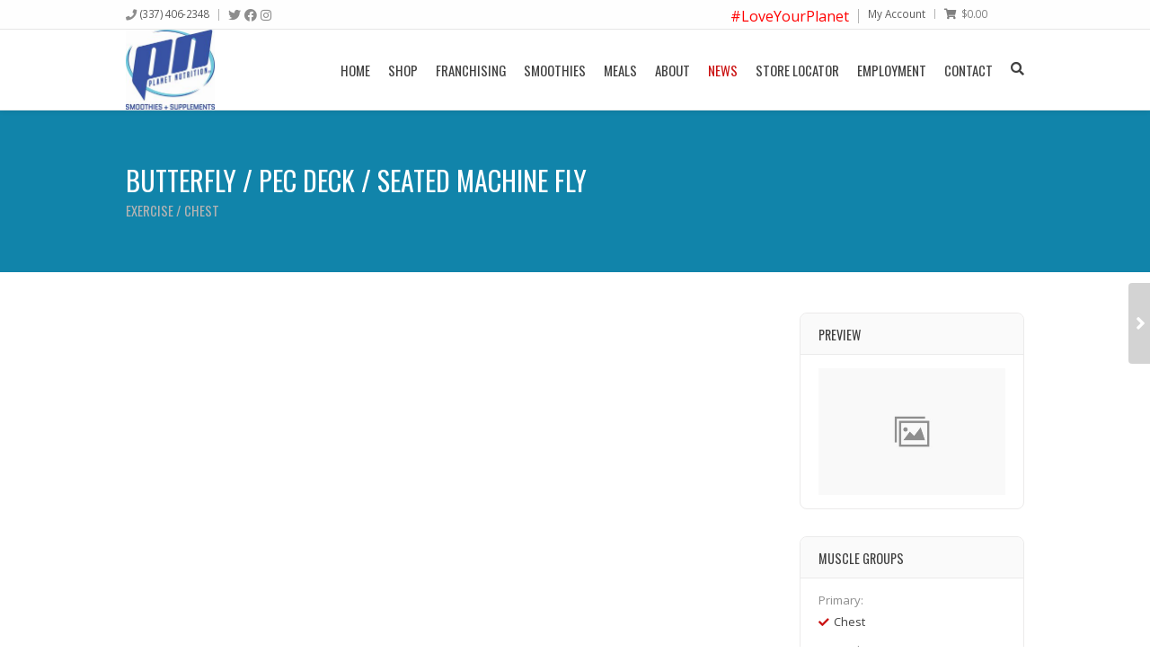

--- FILE ---
content_type: text/html; charset=UTF-8
request_url: https://planetnutrition.com/exercise/butterfly-pec-deck-seated-machine-fly/?pw=2884
body_size: 24348
content:
<!DOCTYPE html>
<html lang="en-US">

	<head>
		<meta http-equiv="Content-Type" content="text/html; charset=UTF-8" />
<script type="text/javascript">
/* <![CDATA[ */
var gform;gform||(document.addEventListener("gform_main_scripts_loaded",function(){gform.scriptsLoaded=!0}),document.addEventListener("gform/theme/scripts_loaded",function(){gform.themeScriptsLoaded=!0}),window.addEventListener("DOMContentLoaded",function(){gform.domLoaded=!0}),gform={domLoaded:!1,scriptsLoaded:!1,themeScriptsLoaded:!1,isFormEditor:()=>"function"==typeof InitializeEditor,callIfLoaded:function(o){return!(!gform.domLoaded||!gform.scriptsLoaded||!gform.themeScriptsLoaded&&!gform.isFormEditor()||(gform.isFormEditor()&&console.warn("The use of gform.initializeOnLoaded() is deprecated in the form editor context and will be removed in Gravity Forms 3.1."),o(),0))},initializeOnLoaded:function(o){gform.callIfLoaded(o)||(document.addEventListener("gform_main_scripts_loaded",()=>{gform.scriptsLoaded=!0,gform.callIfLoaded(o)}),document.addEventListener("gform/theme/scripts_loaded",()=>{gform.themeScriptsLoaded=!0,gform.callIfLoaded(o)}),window.addEventListener("DOMContentLoaded",()=>{gform.domLoaded=!0,gform.callIfLoaded(o)}))},hooks:{action:{},filter:{}},addAction:function(o,r,e,t){gform.addHook("action",o,r,e,t)},addFilter:function(o,r,e,t){gform.addHook("filter",o,r,e,t)},doAction:function(o){gform.doHook("action",o,arguments)},applyFilters:function(o){return gform.doHook("filter",o,arguments)},removeAction:function(o,r){gform.removeHook("action",o,r)},removeFilter:function(o,r,e){gform.removeHook("filter",o,r,e)},addHook:function(o,r,e,t,n){null==gform.hooks[o][r]&&(gform.hooks[o][r]=[]);var d=gform.hooks[o][r];null==n&&(n=r+"_"+d.length),gform.hooks[o][r].push({tag:n,callable:e,priority:t=null==t?10:t})},doHook:function(r,o,e){var t;if(e=Array.prototype.slice.call(e,1),null!=gform.hooks[r][o]&&((o=gform.hooks[r][o]).sort(function(o,r){return o.priority-r.priority}),o.forEach(function(o){"function"!=typeof(t=o.callable)&&(t=window[t]),"action"==r?t.apply(null,e):e[0]=t.apply(null,e)})),"filter"==r)return e[0]},removeHook:function(o,r,t,n){var e;null!=gform.hooks[o][r]&&(e=(e=gform.hooks[o][r]).filter(function(o,r,e){return!!(null!=n&&n!=o.tag||null!=t&&t!=o.priority)}),gform.hooks[o][r]=e)}});
/* ]]> */
</script>


		<meta name="viewport" content="width=device-width, initial-scale=1.0, minimum-scale=1.0">

		<title>Butterfly / Pec Deck / Seated Machine Fly | Planet Nutrition</title>
<meta name='robots' content='max-image-preview:large' />
<script>window._wca = window._wca || [];</script>
<link rel='dns-prefetch' href='//stats.wp.com' />
<link rel='dns-prefetch' href='//www.google.com' />
<link rel='dns-prefetch' href='//fonts.googleapis.com' />
<link rel='preconnect' href='//c0.wp.com' />
<link rel="alternate" type="application/rss+xml" title="Planet Nutrition &raquo; Feed" href="https://planetnutrition.com/feed/" />
<link rel="alternate" type="application/rss+xml" title="Planet Nutrition &raquo; Comments Feed" href="https://planetnutrition.com/comments/feed/" />
<link rel="alternate" title="oEmbed (JSON)" type="application/json+oembed" href="https://planetnutrition.com/wp-json/oembed/1.0/embed?url=https%3A%2F%2Fplanetnutrition.com%2Fexercise%2Fbutterfly-pec-deck-seated-machine-fly%2F" />
<link rel="alternate" title="oEmbed (XML)" type="text/xml+oembed" href="https://planetnutrition.com/wp-json/oembed/1.0/embed?url=https%3A%2F%2Fplanetnutrition.com%2Fexercise%2Fbutterfly-pec-deck-seated-machine-fly%2F&#038;format=xml" />
<style id='wp-img-auto-sizes-contain-inline-css' type='text/css'>
img:is([sizes=auto i],[sizes^="auto," i]){contain-intrinsic-size:3000px 1500px}
/*# sourceURL=wp-img-auto-sizes-contain-inline-css */
</style>
<link rel='stylesheet' id='font-awesome-css' href='https://planetnutrition.com/wp-content/plugins/cart-products-suggestions-for-woocommerce/berocket/assets/css/font-awesome.min.css?ver=6.9' type='text/css' media='all' />
<link rel='stylesheet' id='berocket_cart_suggestion_style-css' href='https://planetnutrition.com/wp-content/plugins/cart-products-suggestions-for-woocommerce/css/frontend.css?ver=3.6.2.2' type='text/css' media='all' />
<link rel='stylesheet' id='berocket_cart_suggestion_slider-css' href='https://planetnutrition.com/wp-content/plugins/cart-products-suggestions-for-woocommerce/css/unslider.css?ver=6.9' type='text/css' media='all' />
<link rel='stylesheet' id='wc-blocks-integration-css' href='https://planetnutrition.com/wp-content/plugins/woocommerce-subscriptions/vendor/woocommerce/subscriptions-core/build/index.css?ver=7.4.1' type='text/css' media='all' />
<link rel='stylesheet' id='winner-woocommerce-css' href='https://planetnutrition.com/wp-content/themes/winner/bridges/woocommerce/assets/winner-woocommerce.css?ver=6.9' type='text/css' media='all' />
<style id='wp-emoji-styles-inline-css' type='text/css'>

	img.wp-smiley, img.emoji {
		display: inline !important;
		border: none !important;
		box-shadow: none !important;
		height: 1em !important;
		width: 1em !important;
		margin: 0 0.07em !important;
		vertical-align: -0.1em !important;
		background: none !important;
		padding: 0 !important;
	}
/*# sourceURL=wp-emoji-styles-inline-css */
</style>
<style id='wp-block-library-inline-css' type='text/css'>
:root{--wp-block-synced-color:#7a00df;--wp-block-synced-color--rgb:122,0,223;--wp-bound-block-color:var(--wp-block-synced-color);--wp-editor-canvas-background:#ddd;--wp-admin-theme-color:#007cba;--wp-admin-theme-color--rgb:0,124,186;--wp-admin-theme-color-darker-10:#006ba1;--wp-admin-theme-color-darker-10--rgb:0,107,160.5;--wp-admin-theme-color-darker-20:#005a87;--wp-admin-theme-color-darker-20--rgb:0,90,135;--wp-admin-border-width-focus:2px}@media (min-resolution:192dpi){:root{--wp-admin-border-width-focus:1.5px}}.wp-element-button{cursor:pointer}:root .has-very-light-gray-background-color{background-color:#eee}:root .has-very-dark-gray-background-color{background-color:#313131}:root .has-very-light-gray-color{color:#eee}:root .has-very-dark-gray-color{color:#313131}:root .has-vivid-green-cyan-to-vivid-cyan-blue-gradient-background{background:linear-gradient(135deg,#00d084,#0693e3)}:root .has-purple-crush-gradient-background{background:linear-gradient(135deg,#34e2e4,#4721fb 50%,#ab1dfe)}:root .has-hazy-dawn-gradient-background{background:linear-gradient(135deg,#faaca8,#dad0ec)}:root .has-subdued-olive-gradient-background{background:linear-gradient(135deg,#fafae1,#67a671)}:root .has-atomic-cream-gradient-background{background:linear-gradient(135deg,#fdd79a,#004a59)}:root .has-nightshade-gradient-background{background:linear-gradient(135deg,#330968,#31cdcf)}:root .has-midnight-gradient-background{background:linear-gradient(135deg,#020381,#2874fc)}:root{--wp--preset--font-size--normal:16px;--wp--preset--font-size--huge:42px}.has-regular-font-size{font-size:1em}.has-larger-font-size{font-size:2.625em}.has-normal-font-size{font-size:var(--wp--preset--font-size--normal)}.has-huge-font-size{font-size:var(--wp--preset--font-size--huge)}.has-text-align-center{text-align:center}.has-text-align-left{text-align:left}.has-text-align-right{text-align:right}.has-fit-text{white-space:nowrap!important}#end-resizable-editor-section{display:none}.aligncenter{clear:both}.items-justified-left{justify-content:flex-start}.items-justified-center{justify-content:center}.items-justified-right{justify-content:flex-end}.items-justified-space-between{justify-content:space-between}.screen-reader-text{border:0;clip-path:inset(50%);height:1px;margin:-1px;overflow:hidden;padding:0;position:absolute;width:1px;word-wrap:normal!important}.screen-reader-text:focus{background-color:#ddd;clip-path:none;color:#444;display:block;font-size:1em;height:auto;left:5px;line-height:normal;padding:15px 23px 14px;text-decoration:none;top:5px;width:auto;z-index:100000}html :where(.has-border-color){border-style:solid}html :where([style*=border-top-color]){border-top-style:solid}html :where([style*=border-right-color]){border-right-style:solid}html :where([style*=border-bottom-color]){border-bottom-style:solid}html :where([style*=border-left-color]){border-left-style:solid}html :where([style*=border-width]){border-style:solid}html :where([style*=border-top-width]){border-top-style:solid}html :where([style*=border-right-width]){border-right-style:solid}html :where([style*=border-bottom-width]){border-bottom-style:solid}html :where([style*=border-left-width]){border-left-style:solid}html :where(img[class*=wp-image-]){height:auto;max-width:100%}:where(figure){margin:0 0 1em}html :where(.is-position-sticky){--wp-admin--admin-bar--position-offset:var(--wp-admin--admin-bar--height,0px)}@media screen and (max-width:600px){html :where(.is-position-sticky){--wp-admin--admin-bar--position-offset:0px}}

/*# sourceURL=wp-block-library-inline-css */
</style><style id='global-styles-inline-css' type='text/css'>
:root{--wp--preset--aspect-ratio--square: 1;--wp--preset--aspect-ratio--4-3: 4/3;--wp--preset--aspect-ratio--3-4: 3/4;--wp--preset--aspect-ratio--3-2: 3/2;--wp--preset--aspect-ratio--2-3: 2/3;--wp--preset--aspect-ratio--16-9: 16/9;--wp--preset--aspect-ratio--9-16: 9/16;--wp--preset--color--black: #000000;--wp--preset--color--cyan-bluish-gray: #abb8c3;--wp--preset--color--white: #ffffff;--wp--preset--color--pale-pink: #f78da7;--wp--preset--color--vivid-red: #cf2e2e;--wp--preset--color--luminous-vivid-orange: #ff6900;--wp--preset--color--luminous-vivid-amber: #fcb900;--wp--preset--color--light-green-cyan: #7bdcb5;--wp--preset--color--vivid-green-cyan: #00d084;--wp--preset--color--pale-cyan-blue: #8ed1fc;--wp--preset--color--vivid-cyan-blue: #0693e3;--wp--preset--color--vivid-purple: #9b51e0;--wp--preset--gradient--vivid-cyan-blue-to-vivid-purple: linear-gradient(135deg,rgb(6,147,227) 0%,rgb(155,81,224) 100%);--wp--preset--gradient--light-green-cyan-to-vivid-green-cyan: linear-gradient(135deg,rgb(122,220,180) 0%,rgb(0,208,130) 100%);--wp--preset--gradient--luminous-vivid-amber-to-luminous-vivid-orange: linear-gradient(135deg,rgb(252,185,0) 0%,rgb(255,105,0) 100%);--wp--preset--gradient--luminous-vivid-orange-to-vivid-red: linear-gradient(135deg,rgb(255,105,0) 0%,rgb(207,46,46) 100%);--wp--preset--gradient--very-light-gray-to-cyan-bluish-gray: linear-gradient(135deg,rgb(238,238,238) 0%,rgb(169,184,195) 100%);--wp--preset--gradient--cool-to-warm-spectrum: linear-gradient(135deg,rgb(74,234,220) 0%,rgb(151,120,209) 20%,rgb(207,42,186) 40%,rgb(238,44,130) 60%,rgb(251,105,98) 80%,rgb(254,248,76) 100%);--wp--preset--gradient--blush-light-purple: linear-gradient(135deg,rgb(255,206,236) 0%,rgb(152,150,240) 100%);--wp--preset--gradient--blush-bordeaux: linear-gradient(135deg,rgb(254,205,165) 0%,rgb(254,45,45) 50%,rgb(107,0,62) 100%);--wp--preset--gradient--luminous-dusk: linear-gradient(135deg,rgb(255,203,112) 0%,rgb(199,81,192) 50%,rgb(65,88,208) 100%);--wp--preset--gradient--pale-ocean: linear-gradient(135deg,rgb(255,245,203) 0%,rgb(182,227,212) 50%,rgb(51,167,181) 100%);--wp--preset--gradient--electric-grass: linear-gradient(135deg,rgb(202,248,128) 0%,rgb(113,206,126) 100%);--wp--preset--gradient--midnight: linear-gradient(135deg,rgb(2,3,129) 0%,rgb(40,116,252) 100%);--wp--preset--font-size--small: 13px;--wp--preset--font-size--medium: 20px;--wp--preset--font-size--large: 36px;--wp--preset--font-size--x-large: 42px;--wp--preset--spacing--20: 0.44rem;--wp--preset--spacing--30: 0.67rem;--wp--preset--spacing--40: 1rem;--wp--preset--spacing--50: 1.5rem;--wp--preset--spacing--60: 2.25rem;--wp--preset--spacing--70: 3.38rem;--wp--preset--spacing--80: 5.06rem;--wp--preset--shadow--natural: 6px 6px 9px rgba(0, 0, 0, 0.2);--wp--preset--shadow--deep: 12px 12px 50px rgba(0, 0, 0, 0.4);--wp--preset--shadow--sharp: 6px 6px 0px rgba(0, 0, 0, 0.2);--wp--preset--shadow--outlined: 6px 6px 0px -3px rgb(255, 255, 255), 6px 6px rgb(0, 0, 0);--wp--preset--shadow--crisp: 6px 6px 0px rgb(0, 0, 0);}:where(.is-layout-flex){gap: 0.5em;}:where(.is-layout-grid){gap: 0.5em;}body .is-layout-flex{display: flex;}.is-layout-flex{flex-wrap: wrap;align-items: center;}.is-layout-flex > :is(*, div){margin: 0;}body .is-layout-grid{display: grid;}.is-layout-grid > :is(*, div){margin: 0;}:where(.wp-block-columns.is-layout-flex){gap: 2em;}:where(.wp-block-columns.is-layout-grid){gap: 2em;}:where(.wp-block-post-template.is-layout-flex){gap: 1.25em;}:where(.wp-block-post-template.is-layout-grid){gap: 1.25em;}.has-black-color{color: var(--wp--preset--color--black) !important;}.has-cyan-bluish-gray-color{color: var(--wp--preset--color--cyan-bluish-gray) !important;}.has-white-color{color: var(--wp--preset--color--white) !important;}.has-pale-pink-color{color: var(--wp--preset--color--pale-pink) !important;}.has-vivid-red-color{color: var(--wp--preset--color--vivid-red) !important;}.has-luminous-vivid-orange-color{color: var(--wp--preset--color--luminous-vivid-orange) !important;}.has-luminous-vivid-amber-color{color: var(--wp--preset--color--luminous-vivid-amber) !important;}.has-light-green-cyan-color{color: var(--wp--preset--color--light-green-cyan) !important;}.has-vivid-green-cyan-color{color: var(--wp--preset--color--vivid-green-cyan) !important;}.has-pale-cyan-blue-color{color: var(--wp--preset--color--pale-cyan-blue) !important;}.has-vivid-cyan-blue-color{color: var(--wp--preset--color--vivid-cyan-blue) !important;}.has-vivid-purple-color{color: var(--wp--preset--color--vivid-purple) !important;}.has-black-background-color{background-color: var(--wp--preset--color--black) !important;}.has-cyan-bluish-gray-background-color{background-color: var(--wp--preset--color--cyan-bluish-gray) !important;}.has-white-background-color{background-color: var(--wp--preset--color--white) !important;}.has-pale-pink-background-color{background-color: var(--wp--preset--color--pale-pink) !important;}.has-vivid-red-background-color{background-color: var(--wp--preset--color--vivid-red) !important;}.has-luminous-vivid-orange-background-color{background-color: var(--wp--preset--color--luminous-vivid-orange) !important;}.has-luminous-vivid-amber-background-color{background-color: var(--wp--preset--color--luminous-vivid-amber) !important;}.has-light-green-cyan-background-color{background-color: var(--wp--preset--color--light-green-cyan) !important;}.has-vivid-green-cyan-background-color{background-color: var(--wp--preset--color--vivid-green-cyan) !important;}.has-pale-cyan-blue-background-color{background-color: var(--wp--preset--color--pale-cyan-blue) !important;}.has-vivid-cyan-blue-background-color{background-color: var(--wp--preset--color--vivid-cyan-blue) !important;}.has-vivid-purple-background-color{background-color: var(--wp--preset--color--vivid-purple) !important;}.has-black-border-color{border-color: var(--wp--preset--color--black) !important;}.has-cyan-bluish-gray-border-color{border-color: var(--wp--preset--color--cyan-bluish-gray) !important;}.has-white-border-color{border-color: var(--wp--preset--color--white) !important;}.has-pale-pink-border-color{border-color: var(--wp--preset--color--pale-pink) !important;}.has-vivid-red-border-color{border-color: var(--wp--preset--color--vivid-red) !important;}.has-luminous-vivid-orange-border-color{border-color: var(--wp--preset--color--luminous-vivid-orange) !important;}.has-luminous-vivid-amber-border-color{border-color: var(--wp--preset--color--luminous-vivid-amber) !important;}.has-light-green-cyan-border-color{border-color: var(--wp--preset--color--light-green-cyan) !important;}.has-vivid-green-cyan-border-color{border-color: var(--wp--preset--color--vivid-green-cyan) !important;}.has-pale-cyan-blue-border-color{border-color: var(--wp--preset--color--pale-cyan-blue) !important;}.has-vivid-cyan-blue-border-color{border-color: var(--wp--preset--color--vivid-cyan-blue) !important;}.has-vivid-purple-border-color{border-color: var(--wp--preset--color--vivid-purple) !important;}.has-vivid-cyan-blue-to-vivid-purple-gradient-background{background: var(--wp--preset--gradient--vivid-cyan-blue-to-vivid-purple) !important;}.has-light-green-cyan-to-vivid-green-cyan-gradient-background{background: var(--wp--preset--gradient--light-green-cyan-to-vivid-green-cyan) !important;}.has-luminous-vivid-amber-to-luminous-vivid-orange-gradient-background{background: var(--wp--preset--gradient--luminous-vivid-amber-to-luminous-vivid-orange) !important;}.has-luminous-vivid-orange-to-vivid-red-gradient-background{background: var(--wp--preset--gradient--luminous-vivid-orange-to-vivid-red) !important;}.has-very-light-gray-to-cyan-bluish-gray-gradient-background{background: var(--wp--preset--gradient--very-light-gray-to-cyan-bluish-gray) !important;}.has-cool-to-warm-spectrum-gradient-background{background: var(--wp--preset--gradient--cool-to-warm-spectrum) !important;}.has-blush-light-purple-gradient-background{background: var(--wp--preset--gradient--blush-light-purple) !important;}.has-blush-bordeaux-gradient-background{background: var(--wp--preset--gradient--blush-bordeaux) !important;}.has-luminous-dusk-gradient-background{background: var(--wp--preset--gradient--luminous-dusk) !important;}.has-pale-ocean-gradient-background{background: var(--wp--preset--gradient--pale-ocean) !important;}.has-electric-grass-gradient-background{background: var(--wp--preset--gradient--electric-grass) !important;}.has-midnight-gradient-background{background: var(--wp--preset--gradient--midnight) !important;}.has-small-font-size{font-size: var(--wp--preset--font-size--small) !important;}.has-medium-font-size{font-size: var(--wp--preset--font-size--medium) !important;}.has-large-font-size{font-size: var(--wp--preset--font-size--large) !important;}.has-x-large-font-size{font-size: var(--wp--preset--font-size--x-large) !important;}
/*# sourceURL=global-styles-inline-css */
</style>

<style id='classic-theme-styles-inline-css' type='text/css'>
/*! This file is auto-generated */
.wp-block-button__link{color:#fff;background-color:#32373c;border-radius:9999px;box-shadow:none;text-decoration:none;padding:calc(.667em + 2px) calc(1.333em + 2px);font-size:1.125em}.wp-block-file__button{background:#32373c;color:#fff;text-decoration:none}
/*# sourceURL=/wp-includes/css/classic-themes.min.css */
</style>
<link rel='stylesheet' id='contact-form-7-css' href='https://planetnutrition.com/wp-content/plugins/contact-form-7/includes/css/styles.css?ver=6.1.4' type='text/css' media='all' />
<link rel='stylesheet' id='FW85-fontawesome-css' href='https://planetnutrition.com/wp-content/plugins/oitentaecinco-framework/includes/font-awesome/css/font-awesome.min.css?ver=6.9' type='text/css' media='all' />
<link rel='stylesheet' id='sc85-css-css' href='https://planetnutrition.com/wp-content/plugins/oitentaecinco-shortcodes/assets/css/oitentaecinco-shortcodes.css?ver=1.6.3' type='text/css' media='all' />
<link rel='stylesheet' id='Oitentaecinco-flickity-css' href='https://planetnutrition.com/wp-content/plugins/oitentaecinco-shortcodes/assets/plugins/flickity/flickity.css?ver=6.9' type='text/css' media='all' />
<link rel='stylesheet' id='Oitentaecinco-light_gallery-css' href='https://planetnutrition.com/wp-content/plugins/oitentaecinco-shortcodes/assets/plugins/light-gallery/css/lightgallery.css?ver=6.9' type='text/css' media='all' />
<link rel='stylesheet' id='survey-maker-css' href='https://planetnutrition.com/wp-content/plugins/survey-maker/public/css/survey-maker-public.css?ver=20.0.9' type='text/css' media='all' />
<link rel='stylesheet' id='WPT-css-css' href='https://planetnutrition.com/wp-content/plugins/winner-post-types/assets/css/winner-post-types.css?ver=2.2' type='text/css' media='all' />
<style id='woocommerce-inline-inline-css' type='text/css'>
.woocommerce form .form-row .required { visibility: visible; }
/*# sourceURL=woocommerce-inline-inline-css */
</style>
<link rel='stylesheet' id='wpsl-styles-css' href='https://planetnutrition.com/wp-content/plugins/wp-store-locator/css/styles.min.css?ver=2.2.261' type='text/css' media='all' />
<link rel='stylesheet' id='wcsatt-css-css' href='https://planetnutrition.com/wp-content/plugins/woocommerce-all-products-for-subscriptions/assets/css/frontend/woocommerce.css?ver=6.1.0' type='text/css' media='all' />
<link rel='stylesheet' id='winner-slidebars-css' href='https://planetnutrition.com/wp-content/themes/winner/assets/plugins/slidebars/slidebars.min.css?ver=6.9' type='text/css' media='all' />
<link rel='stylesheet' id='winner-main-css' href='https://planetnutrition.com/wp-content/themes/winner/assets/css/winner.css?ver=1.0.0' type='text/css' media='all' />
<link rel='stylesheet' id='winner-googlefonts-css' href='//fonts.googleapis.com/css?family=Open+Sans%3A400%2C300%2C600%2C700%2C800%7COswald%3A400%2C300%2C700%7CPathway+Gothic+One%7CRoboto%7CChivo%3A900%7CAllura%7CNunito%3A700&#038;ver=6.9' type='text/css' media='all' />
<link rel='stylesheet' id='winner-child_theme-css' href='https://planetnutrition.com/wp-content/themes/winner-child-theme/style.css?ver=1.0.0' type='text/css' media='all' />
<link rel='stylesheet' id='winner-custom-css' href='https://planetnutrition.com/wp-content/themes/winner/assets/css/winner-custom.css?ver=6.9' type='text/css' media='all' />
<link rel='stylesheet' id='esg-plugin-settings-css' href='https://planetnutrition.com/wp-content/plugins/essential-grid/public/assets/css/settings.css?ver=3.1.2.2' type='text/css' media='all' />
<link rel='stylesheet' id='tp-fontello-css' href='https://planetnutrition.com/wp-content/plugins/essential-grid/public/assets/font/fontello/css/fontello.css?ver=3.1.2.2' type='text/css' media='all' />
<link rel='stylesheet' id='js_composer_front-css' href='https://planetnutrition.com/wp-content/plugins/js_composer/assets/css/js_composer.min.css?ver=7.5' type='text/css' media='all' />
<link rel='stylesheet' id='redux-google-fonts-winner_options-css' href='https://fonts.googleapis.com/css?family=Open+Sans%7COswald%3A400%7CRoboto%7CPathway+Gothic+One%3A400&#038;ver=6.9' type='text/css' media='all' />
<link rel='stylesheet' id='cwginstock_frontend_css-css' href='https://planetnutrition.com/wp-content/plugins/back-in-stock-notifier-for-woocommerce/assets/css/frontend.min.css?ver=6.3.1' type='text/css' media='' />
<link rel='stylesheet' id='cwginstock_bootstrap-css' href='https://planetnutrition.com/wp-content/plugins/back-in-stock-notifier-for-woocommerce/assets/css/bootstrap.min.css?ver=6.3.1' type='text/css' media='' />
<script type="text/javascript" src="https://c0.wp.com/c/6.9/wp-includes/js/jquery/jquery.min.js" id="jquery-core-js"></script>
<script type="text/javascript" src="https://c0.wp.com/c/6.9/wp-includes/js/jquery/jquery-migrate.min.js" id="jquery-migrate-js"></script>
<script type="text/javascript" src="https://planetnutrition.com/wp-content/plugins/cart-products-suggestions-for-woocommerce/js/suggestions.js?ver=3.6.2.2" id="berocket_cart_suggestion_frontend-js"></script>
<script type="text/javascript" src="https://planetnutrition.com/wp-content/plugins/cart-products-suggestions-for-woocommerce/js/unslider-min.js?ver=6.9" id="berocket_cart_suggestion_slider_js-js"></script>
<script type="text/javascript" id="winner-woocommerce-js-extra">
/* <![CDATA[ */
var winner_settings_wc = {"ajax_url":"https://planetnutrition.com/wp-admin/admin-ajax.php","ajax_nonce":"1d25fe2020","lightbox":"{\"status\":true,\"download\":false,\"thumbnails\":true,\"zoom\":true,\"play\":true,\"play_interval\":5000,\"autoplay\":false,\"fullscreen\":true,\"counter\":true}"};
//# sourceURL=winner-woocommerce-js-extra
/* ]]> */
</script>
<script type="text/javascript" src="https://planetnutrition.com/wp-content/themes/winner/bridges/woocommerce/assets/winner-woocommerce.js?ver=6.9" id="winner-woocommerce-js"></script>
<script type="text/javascript" data-jetpack-boost="ignore" src="//planetnutrition.com/wp-content/plugins/revslider/sr6/assets/js/rbtools.min.js?ver=6.7.40" async id="tp-tools-js"></script>
<script type="text/javascript" data-jetpack-boost="ignore" src="//planetnutrition.com/wp-content/plugins/revslider/sr6/assets/js/rs6.min.js?ver=6.7.40" async id="revmin-js"></script>
<script type="text/javascript" src="https://c0.wp.com/p/woocommerce/10.4.3/assets/js/jquery-blockui/jquery.blockUI.min.js" id="wc-jquery-blockui-js" data-wp-strategy="defer"></script>
<script type="text/javascript" id="wc-add-to-cart-js-extra">
/* <![CDATA[ */
var wc_add_to_cart_params = {"ajax_url":"/wp-admin/admin-ajax.php","wc_ajax_url":"/?wc-ajax=%%endpoint%%","i18n_view_cart":"View cart","cart_url":"https://planetnutrition.com/shop/cart/","is_cart":"","cart_redirect_after_add":"no"};
//# sourceURL=wc-add-to-cart-js-extra
/* ]]> */
</script>
<script type="text/javascript" src="https://c0.wp.com/p/woocommerce/10.4.3/assets/js/frontend/add-to-cart.min.js" id="wc-add-to-cart-js" data-wp-strategy="defer"></script>
<script type="text/javascript" src="https://c0.wp.com/p/woocommerce/10.4.3/assets/js/js-cookie/js.cookie.min.js" id="wc-js-cookie-js" defer="defer" data-wp-strategy="defer"></script>
<script type="text/javascript" id="woocommerce-js-extra">
/* <![CDATA[ */
var woocommerce_params = {"ajax_url":"/wp-admin/admin-ajax.php","wc_ajax_url":"/?wc-ajax=%%endpoint%%","i18n_password_show":"Show password","i18n_password_hide":"Hide password"};
//# sourceURL=woocommerce-js-extra
/* ]]> */
</script>
<script type="text/javascript" src="https://c0.wp.com/p/woocommerce/10.4.3/assets/js/frontend/woocommerce.min.js" id="woocommerce-js" defer="defer" data-wp-strategy="defer"></script>
<script type="text/javascript" src="https://planetnutrition.com/wp-content/plugins/js_composer/assets/js/vendors/woocommerce-add-to-cart.js?ver=7.5" id="vc_woocommerce-add-to-cart-js-js"></script>
<script type="text/javascript" src="https://planetnutrition.com/wp-content/themes/winner/assets/plugins/modernizr/modernizr.min.js?ver=6.9" id="winner-modernizr-js"></script>
<script type="text/javascript" src="https://stats.wp.com/s-202605.js" id="woocommerce-analytics-js" defer="defer" data-wp-strategy="defer"></script>
<script type="text/javascript" id="_tpt-js-before">
/* <![CDATA[ */
 window.ESG ??= {}; ESG.E ??= {}; ESG.E.site_url = 'https://planetnutrition.com'; ESG.E.plugin_url = 'https://planetnutrition.com/wp-content/plugins/essential-grid/'; ESG.E.tptools = true; ESG.E.waitTptFunc ??= []; ESG.F ??= {}; ESG.F.waitTpt = () => { if ( typeof jQuery==='undefined' || !window?._tpt?.regResource || !ESG?.E?.plugin_url || (!ESG.E.tptools && !window?.SR7?.E?.plugin_url) ) return setTimeout(ESG.F.waitTpt, 29); if (!window._tpt.gsap) window._tpt.regResource({id: 'tpgsap', url : ESG.E.tptools && ESG.E.plugin_url+'/public/assets/js/libs/tpgsap.js' || SR7.E.plugin_url + 'public/js/libs/tpgsap.js'}); _tpt.checkResources(['tpgsap']).then(() => { if (window.tpGS && !_tpt?.Back) { _tpt.eases = tpGS.eases; Object.keys(_tpt.eases).forEach((e) => {_tpt[e] === undefined && (_tpt[e] = tpGS[e])}); } ESG.E.waitTptFunc.forEach((f) => { typeof f === 'function' && f(); }); ESG.E.waitTptFunc = []; }); }
//# sourceURL=_tpt-js-before
/* ]]> */
</script>
<script type="text/javascript" src="https://planetnutrition.com/wp-content/plugins/essential-grid/public/assets/js/libs/tptools.js?ver=6.7.5" id="_tpt-js" async="async" data-wp-strategy="async"></script>
<script></script><link rel="https://api.w.org/" href="https://planetnutrition.com/wp-json/" /><link rel="EditURI" type="application/rsd+xml" title="RSD" href="https://planetnutrition.com/xmlrpc.php?rsd" />
<meta name="generator" content="WordPress 6.9" />
<meta name="generator" content="WooCommerce 10.4.3" />
<link rel='shortlink' href='https://planetnutrition.com/?p=164' />
<style></style>	<style>img#wpstats{display:none}</style>
		<link rel="apple-touch-icon-precomposed" sizes="57x57" href="https://planetnutrition.com/wp-content/uploads/revslider/workouts-slider/placeholder-rsicon-simple-57x57.png" /><link rel="apple-touch-icon-precomposed" sizes="72x72" href="https://planetnutrition.com/wp-content/uploads/revslider/workouts-slider/placeholder-rsicon-simple-72x72.png" /><link rel="apple-touch-icon-precomposed" sizes="114x114" href="https://planetnutrition.com/wp-content/uploads/revslider/workouts-slider/placeholder-rsicon-simple-114x114.png" /><link rel="apple-touch-icon-precomposed" sizes="120x120" href="https://planetnutrition.com/wp-content/uploads/revslider/workouts-slider/placeholder-rsicon-simple-120x120.png" /><link rel="apple-touch-icon-precomposed" sizes="144x144" href="https://planetnutrition.com/wp-content/uploads/revslider/workouts-slider/placeholder-rsicon-simple-144x144.png" /><meta name="application-name" content="&nbsp;" /><meta name="msapplication-TileColor" content="#FFFFFF" /><meta name="msapplication-TileImage" content="https://planetnutrition.com/wp-content/uploads/revslider/workouts-slider/placeholder-rsicon-simple-144x144.png" /><link rel="apple-touch-icon-precomposed" sizes="120x120" href="https://planetnutrition.com/wp-content/uploads/revslider/workouts-slider/placeholder-rsicon-simple-120x120.png" /><link rel="icon" type="image/png" href="https://planetnutrition.com/wp-content/uploads/revslider/workouts-slider/placeholder-rsicon-simple-16x16.png" sizes="16x16" /><link rel="icon" type="image/png" href="https://planetnutrition.com/wp-content/uploads/revslider/workouts-slider/placeholder-rsicon-simple-32x32.png" sizes="32x32" /><!-- Global site tag (gtag.js) - Google Analytics -->
<script async src="https://www.googletagmanager.com/gtag/js?id=UA-103697975-1"></script>
<script>
  window.dataLayer = window.dataLayer || [];
  function gtag(){dataLayer.push(arguments);}
  gtag('js', new Date());

  gtag('config', 'UA-103697975-1');
</script>	<noscript><style>.woocommerce-product-gallery{ opacity: 1 !important; }</style></noscript>
	<style type="text/css">.recentcomments a{display:inline !important;padding:0 !important;margin:0 !important;}</style><link rel="canonical" href="https://planetnutrition.com/exercise/butterfly-pec-deck-seated-machine-fly/" />
<meta name="description" content="How to perform the exercise Lorem ipsum dolor sit amet, consectetur adipisicing elit, sed do eiusmod tempor incididunt ut labore et dolore magna aliqua. Ut  ..." />
<script type="application/ld+json">{"@context":"https:\/\/schema.org","@graph":[{"@type":"Organization","@id":"https:\/\/planetnutrition.com\/#schema-publishing-organization","url":"https:\/\/planetnutrition.com","name":"Planet Nutrition"},{"@type":"WebSite","@id":"https:\/\/planetnutrition.com\/#schema-website","url":"https:\/\/planetnutrition.com","name":"Planet Nutrition","encoding":"UTF-8","potentialAction":{"@type":"SearchAction","target":"https:\/\/planetnutrition.com\/search\/{search_term_string}\/","query-input":"required name=search_term_string"}},{"@type":"BreadcrumbList","@id":"https:\/\/planetnutrition.com\/exercise\/butterfly-pec-deck-seated-machine-fly?page&winner_exercise=butterfly-pec-deck-seated-machine-fly&post_type=winner_exercise&name=butterfly-pec-deck-seated-machine-fly\/#breadcrumb","itemListElement":[{"@type":"ListItem","position":1,"name":"Home","item":"https:\/\/planetnutrition.com"},{"@type":"ListItem","position":2,"name":"Butterfly \/ Pec Deck \/ Seated Machine Fly"}]},{"@type":"Person","@id":"https:\/\/planetnutrition.com\/author\/eighthats\/#schema-author","name":"Jerrad Edwards","url":"https:\/\/planetnutrition.com\/author\/eighthats\/"}]}</script>
<!-- /SEO -->
<meta name="generator" content="Powered by WPBakery Page Builder - drag and drop page builder for WordPress."/>
<meta name="generator" content="Powered by Slider Revolution 6.7.40 - responsive, Mobile-Friendly Slider Plugin for WordPress with comfortable drag and drop interface." />
<script data-jetpack-boost="ignore">function setREVStartSize(e){
			//window.requestAnimationFrame(function() {
				window.RSIW = window.RSIW===undefined ? window.innerWidth : window.RSIW;
				window.RSIH = window.RSIH===undefined ? window.innerHeight : window.RSIH;
				try {
					var pw = document.getElementById(e.c).parentNode.offsetWidth,
						newh;
					pw = pw===0 || isNaN(pw) || (e.l=="fullwidth" || e.layout=="fullwidth") ? window.RSIW : pw;
					e.tabw = e.tabw===undefined ? 0 : parseInt(e.tabw);
					e.thumbw = e.thumbw===undefined ? 0 : parseInt(e.thumbw);
					e.tabh = e.tabh===undefined ? 0 : parseInt(e.tabh);
					e.thumbh = e.thumbh===undefined ? 0 : parseInt(e.thumbh);
					e.tabhide = e.tabhide===undefined ? 0 : parseInt(e.tabhide);
					e.thumbhide = e.thumbhide===undefined ? 0 : parseInt(e.thumbhide);
					e.mh = e.mh===undefined || e.mh=="" || e.mh==="auto" ? 0 : parseInt(e.mh,0);
					if(e.layout==="fullscreen" || e.l==="fullscreen")
						newh = Math.max(e.mh,window.RSIH);
					else{
						e.gw = Array.isArray(e.gw) ? e.gw : [e.gw];
						for (var i in e.rl) if (e.gw[i]===undefined || e.gw[i]===0) e.gw[i] = e.gw[i-1];
						e.gh = e.el===undefined || e.el==="" || (Array.isArray(e.el) && e.el.length==0)? e.gh : e.el;
						e.gh = Array.isArray(e.gh) ? e.gh : [e.gh];
						for (var i in e.rl) if (e.gh[i]===undefined || e.gh[i]===0) e.gh[i] = e.gh[i-1];
											
						var nl = new Array(e.rl.length),
							ix = 0,
							sl;
						e.tabw = e.tabhide>=pw ? 0 : e.tabw;
						e.thumbw = e.thumbhide>=pw ? 0 : e.thumbw;
						e.tabh = e.tabhide>=pw ? 0 : e.tabh;
						e.thumbh = e.thumbhide>=pw ? 0 : e.thumbh;
						for (var i in e.rl) nl[i] = e.rl[i]<window.RSIW ? 0 : e.rl[i];
						sl = nl[0];
						for (var i in nl) if (sl>nl[i] && nl[i]>0) { sl = nl[i]; ix=i;}
						var m = pw>(e.gw[ix]+e.tabw+e.thumbw) ? 1 : (pw-(e.tabw+e.thumbw)) / (e.gw[ix]);
						newh =  (e.gh[ix] * m) + (e.tabh + e.thumbh);
					}
					var el = document.getElementById(e.c);
					if (el!==null && el) el.style.height = newh+"px";
					el = document.getElementById(e.c+"_wrapper");
					if (el!==null && el) {
						el.style.height = newh+"px";
						el.style.display = "block";
					}
				} catch(e){
					console.log("Failure at Presize of Slider:" + e)
				}
			//});
		  };</script>
		<style type="text/css" id="wp-custom-css">
			/*fade-in/out flash effect*/
@keyframes flickerAnimation {
  0%   { opacity:1; }
  50%  { opacity:0; }
  100% { opacity:1; }
}
@-o-keyframes flickerAnimation{
  0%   { opacity:1; }
  50%  { opacity:0; }
  100% { opacity:1; }
}
@-moz-keyframes flickerAnimation{
  0%   { opacity:1; }
  50%  { opacity:0; }
  100% { opacity:1; }
}
@-webkit-keyframes flickerAnimation{
  0%   { opacity:1; }
  50%  { opacity:0; }
  100% { opacity:1; }
}
.animate-flicker {
   -webkit-animation: flickerAnimation 1s infinite;
   -moz-animation: flickerAnimation 1s infinite;
   -o-animation: flickerAnimation 1s infinite;
    animation: flickerAnimation 1s infinite;
}

/*other*/
.smoothies-template-default .main_column {width:100%!important;}
.smoothies-template-default .side_column {display:none!important;}
.smoothies-template-default .winner_post_single .thumbnail {display:none;}
.smoothies-template-default .title_bar {background-image:none!important;}

.vc_tta-accordion .vc_tta-panel-heading {
    font-size: 1.2em;
    font-weight: 600;
}

.eg-washington-element-3 {color:#fff!important; 
text-shadow:0px 0px 6px black!important;} 
.page_footer .widgets {
    padding: 40px 0;
    background-color: #1184aa;
    color: #fff;
}
.title_bar {
    background: #1184aa no-repeat center center !important;
    background-size: cover;
    color: #FFF;
    padding: 60px 0;
}
@media only screen and (max-width: 968px){
.sc85_button.right {
    text-align: center !important;
    margin-right: 0px !important;
}
.sc85_button.left {
    text-align: center !important;
    margin-left: 0px !important;
}
	.titlebar_slider rs-module .winner_revslider_button, .titlebar_slider .rev_slider .winner_revslider_button {
    background: #cb1313 !important;
    color: #FFF !important;
    border: none !important;
    padding: 4px 16px 4px !important;
    -webkit-border-radius: 3px !important;
    -moz-border-radius: 3px !important;
    border-radius: 3px !important;
    -webkit-transition: background 0.2s ease !important;
    transition: background 0.2s ease !important;
    white-space: nowrap !important;
    text-transform: uppercase;
    font-family: 'Oswald', sans-serif !important;
    font-size: 16px !important;
    line-height: 1.2 !important;
    cursor: pointer !important;
}
}
.sc85_contacts hr {
    background: #fff !important;
}

.meta_tagline{
	color:red;
	font-size: 16px;
}		</style>
		<noscript><style> .wpb_animate_when_almost_visible { opacity: 1; }</style></noscript>	<link rel='stylesheet' id='wc-stripe-blocks-checkout-style-css' href='https://planetnutrition.com/wp-content/plugins/woocommerce-gateway-stripe/build/upe-blocks.css?ver=5149cca93b0373758856' type='text/css' media='all' />
<link rel='stylesheet' id='wc-blocks-style-css' href='https://c0.wp.com/p/woocommerce/10.4.3/assets/client/blocks/wc-blocks.css' type='text/css' media='all' />
<link rel='stylesheet' id='gforms_reset_css-css' href='https://planetnutrition.com/wp-content/plugins/gravityforms/legacy/css/formreset.min.css?ver=2.9.26' type='text/css' media='all' />
<link rel='stylesheet' id='gforms_formsmain_css-css' href='https://planetnutrition.com/wp-content/plugins/gravityforms/legacy/css/formsmain.min.css?ver=2.9.26' type='text/css' media='all' />
<link rel='stylesheet' id='gforms_ready_class_css-css' href='https://planetnutrition.com/wp-content/plugins/gravityforms/legacy/css/readyclass.min.css?ver=2.9.26' type='text/css' media='all' />
<link rel='stylesheet' id='gforms_browsers_css-css' href='https://planetnutrition.com/wp-content/plugins/gravityforms/legacy/css/browsers.min.css?ver=2.9.26' type='text/css' media='all' />
<link rel='stylesheet' id='vc_font_awesome_5_shims-css' href='https://planetnutrition.com/wp-content/plugins/js_composer/assets/lib/bower/font-awesome/css/v4-shims.min.css?ver=7.5' type='text/css' media='all' />
<link rel='stylesheet' id='vc_font_awesome_5-css' href='https://planetnutrition.com/wp-content/plugins/js_composer/assets/lib/bower/font-awesome/css/all.min.css?ver=7.5' type='text/css' media='all' />
<link rel='stylesheet' id='rs-plugin-settings-css' href='//planetnutrition.com/wp-content/plugins/revslider/sr6/assets/css/rs6.css?ver=6.7.40' type='text/css' media='all' />
<style id='rs-plugin-settings-inline-css' type='text/css'>
#rs-demo-id {}
/*# sourceURL=rs-plugin-settings-inline-css */
</style>
</head>

	<body class="wp-singular winner_exercise-template-default single single-winner_exercise postid-164 wp-theme-winner wp-child-theme-winner-child-theme theme-winner woocommerce-no-js winner_no_sidebar winner winner_1.0.0 winner_sticky_header wpb-js-composer js-comp-ver-7.5 vc_responsive">

		
		<div id="winner_page_loader" class="light barbell_squat">
	<div class="icon"></div>
</div>

		<div id="sb-site">

			<div class="winner_header_wrapper">

				
<div class="header_metabar">

	<div class="theme_canvas">

		<div class="left_side">

			
			<div class="element"></div><div class="element"><div class="meta_phone"><a href="tel:3374062348">(337) 406-2348</a></div></div><div class="element">
						<div class="meta_social">
							<div class="sc85_social_icons"><a href="http://twitter.com/planetnutrition?lang=en" target="_blank" title="Twitter"><i class="fab fa-twitter"></i></a><a href="http://www.facebook.com/planetnutritioncorp" target="_blank" title="Facebook"><i class="fab fa-facebook"></i></a><a href="http://www.instagram.com/planet_nutrition_inc/" target="_blank" title="Instagram"><i class="fab fa-instagram"></i></a></div>
						</div>
					</div>
			
		</div>

		<div class="right_side">

			
			<div class="element"></div><div class="element"><div class="meta_tagline">#LoveYourPlanet</div></div><div class="element"></div><div class="element"><div class="meta_custom_2"><a href="https://planetnutrition.com/shop/my-account/">My Account</a></div></div><div class="element"> <div class="woocommerce woocommerce_cart"> <ul class="cart_widget" data-feedback="was added to the cart"> <li> <a href="https://planetnutrition.com/shop/cart/" class="cart_summary"><span class="woocommerce-Price-amount amount"><bdi><span class="woocommerce-Price-currencySymbol">&#036;</span>0.00</bdi></span></a> <div class="widget_wrapper"> <div class="widget_shopping_cart_content"></div> </div> </li> </ul> </div> </div>
			
		</div>

	</div>

</div>

				<header class="page_header">
					<div class="theme_canvas">
						<div class="page_logo">

	<a href="https://planetnutrition.com/" title="Planet Nutrition">
		<img src="https://planetnutrition.com/wp-content/uploads/2021/10/PN-New-Cup-Logo-200.jpg" alt="Planet Nutrition" />
	</a>

</div>						<nav class="page_menu"><div class="menu-main-menu-regular-container"><ul id="menu-main-menu-regular" class="menu"><li id="menu-item-5377" class="menu-item menu-item-type-post_type menu-item-object-page menu-item-home menu-item-5377"><a href="https://planetnutrition.com/">Home</a></li>
<li id="menu-item-5345" class="menu-item menu-item-type-custom menu-item-object-custom menu-item-has-children menu-item-5345"><a href="https://planetnutrition.com/?post_type=product">Shop</a>
<div class="winner_megamenu_wrapper columns_4">

<ul class="sub-menu">
	<li id="menu-item-135180" class="menu-item menu-item-type-custom menu-item-object-custom menu-item-has-children menu-item-135180 winner_megamenu_columns_4 winner_megamenu_columns_first"><h4>Love</h4>
	<ul class="sub-menu">
		<li id="menu-item-5632" class="menu-item menu-item-type-taxonomy menu-item-object-product_cat menu-item-5632"><a href="https://planetnutrition.com/product-category/supplements/">Supplements</a></li>
		<li id="menu-item-5633" class="menu-item menu-item-type-taxonomy menu-item-object-product_cat menu-item-5633"><a href="https://planetnutrition.com/product-category/pre-workout/">Pre-Workout</a></li>
		<li id="menu-item-5634" class="menu-item menu-item-type-taxonomy menu-item-object-product_cat menu-item-5634"><a href="https://planetnutrition.com/product-category/fat-burners/">Fat Burners</a></li>
	</ul>
</li>
	<li id="menu-item-5347" class="menu-item menu-item-type-custom menu-item-object-custom menu-item-has-children menu-item-5347 winner_megamenu_columns_4"><h4>Your</h4>
	<ul class="sub-menu">
		<li id="menu-item-5635" class="menu-item menu-item-type-taxonomy menu-item-object-product_cat menu-item-5635"><a href="https://planetnutrition.com/product-category/protein-weight-gainers/">Protein/Weight Gainers</a></li>
		<li id="menu-item-5636" class="menu-item menu-item-type-taxonomy menu-item-object-product_cat menu-item-5636"><a href="https://planetnutrition.com/product-category/amino-acids/">Amino Acids</a></li>
		<li id="menu-item-5637" class="menu-item menu-item-type-taxonomy menu-item-object-product_cat menu-item-5637"><a href="https://planetnutrition.com/product-category/multivitamins/">Multivitamins</a></li>
	</ul>
</li>
	<li id="menu-item-5348" class="menu-item menu-item-type-custom menu-item-object-custom menu-item-has-children menu-item-5348 winner_megamenu_columns_4"><h4>Planet</h4>
	<ul class="sub-menu">
		<li id="menu-item-5638" class="menu-item menu-item-type-taxonomy menu-item-object-product_cat menu-item-5638"><a href="https://planetnutrition.com/product-category/creatine/">Creatine</a></li>
		<li id="menu-item-5639" class="menu-item menu-item-type-taxonomy menu-item-object-product_cat menu-item-5639"><a href="https://planetnutrition.com/product-category/brain-supplement/">Brain Supplement</a></li>
		<li id="menu-item-5640" class="menu-item menu-item-type-taxonomy menu-item-object-product_cat menu-item-5640"><a href="https://planetnutrition.com/product-category/specials/">Specials</a></li>
	</ul>
</li>
	<li id="menu-item-5694" class="menu-item menu-item-type-custom menu-item-object-custom menu-item-has-children menu-item-5694 winner_megamenu_columns_4"><h4>Account</h4>
	<ul class="sub-menu">
		<li id="menu-item-5695" class="menu-item menu-item-type-custom menu-item-object-custom menu-item-5695"><a href="https://planetnutrition.com/?page_id=1524&#038;edit-account">My Account</a></li>
		<li id="menu-item-5703" class="menu-item menu-item-type-post_type menu-item-object-page menu-item-5703"><a href="https://planetnutrition.com/wotv-track-order/">Track Order</a></li>
		<li id="menu-item-5700" class="menu-item menu-item-type-post_type menu-item-object-page menu-item-5700"><a href="https://planetnutrition.com/wishlist/">Wishlist</a></li>
		<li id="menu-item-5696" class="menu-item menu-item-type-custom menu-item-object-custom menu-item-5696"><a href="https://planetnutrition.com/?page_id=1522">Shopping Cart</a></li>
		<li id="menu-item-5701" class="menu-item menu-item-type-custom menu-item-object-custom menu-item-5701"><a href="https://planetnutrition.com/?page_id=1523">Checkout</a></li>
	</ul>
</li>

<li class='winner_megamenu_hr'></li>
	<li id="menu-item-5692" class="menu-item menu-item-type-custom menu-item-object-custom menu-item-5692 winner_megamenu_columns_1 winner_megamenu_columns_first"></li>
</ul>

</div>
</li>
<li id="menu-item-6182" class="menu-item menu-item-type-custom menu-item-object-custom menu-item-6182"><a target="_blank" href="https://planetnutritionfranchise.com/">Franchising</a></li>
<li id="menu-item-6188" class="menu-item menu-item-type-post_type menu-item-object-page menu-item-has-children menu-item-6188"><a href="https://planetnutrition.com/specialty-smoothies/">Smoothies</a>


<ul class="sub-menu">
	<li id="menu-item-6205" class="menu-item menu-item-type-custom menu-item-object-custom menu-item-6205"><a href="https://planetnutrition.com/our-smoothies/planet-skinny-smoothies/">Skinny Smoothies</a></li>
	<li id="menu-item-6208" class="menu-item menu-item-type-custom menu-item-object-custom menu-item-6208"><a href="https://planetnutrition.com/our-smoothies/fruities-and-veggies/">Fruities &#038; Veggies</a></li>
	<li id="menu-item-6204" class="menu-item menu-item-type-custom menu-item-object-custom menu-item-6204"><a href="https://planetnutrition.com/our-smoothies/tru-meal-replacement/">Trü Meal Replacement</a></li>
</ul>
</li>
<li id="menu-item-144373" class="menu-item menu-item-type-post_type menu-item-object-page menu-item-144373"><a href="https://planetnutrition.com/meal-plan-review/">Meals</a></li>
<li id="menu-item-5378" class="menu-item menu-item-type-post_type menu-item-object-page menu-item-has-children menu-item-5378"><a href="https://planetnutrition.com/about/">About</a>


<ul class="sub-menu">
	<li id="menu-item-5387" class="menu-item menu-item-type-post_type menu-item-object-page menu-item-5387"><a href="https://planetnutrition.com/nutrition/">Nutrition Tips</a></li>
	<li id="menu-item-5344" class="menu-item menu-item-type-custom menu-item-object-custom menu-item-has-children menu-item-5344"><a href="#">Fitness Calculators</a>
	<ul class="sub-menu">
		<li id="menu-item-5416" class="menu-item menu-item-type-post_type menu-item-object-page menu-item-5416"><a href="https://planetnutrition.com/body-mass-index-bmi/">Body Mass Index (BMI)</a></li>
		<li id="menu-item-5417" class="menu-item menu-item-type-post_type menu-item-object-page menu-item-5417"><a href="https://planetnutrition.com/body-fat-index/">Body Fat Index</a></li>
		<li id="menu-item-5415" class="menu-item menu-item-type-post_type menu-item-object-page menu-item-5415"><a href="https://planetnutrition.com/calories-burned/">Calories Burned</a></li>
		<li id="menu-item-5414" class="menu-item menu-item-type-post_type menu-item-object-page menu-item-5414"><a href="https://planetnutrition.com/daily-calorie-intake/">Daily Calorie Intake</a></li>
		<li id="menu-item-5413" class="menu-item menu-item-type-post_type menu-item-object-page menu-item-5413"><a href="https://planetnutrition.com/one-rep-max/">One-Rep Max</a></li>
	</ul>
</li>
	<li id="menu-item-5383" class="menu-item menu-item-type-post_type menu-item-object-page menu-item-5383"><a href="https://planetnutrition.com/about/testimonials/">Testimonials</a></li>
</ul>
</li>
<li id="menu-item-5388" class="menu-item menu-item-type-post_type menu-item-object-page current_page_parent menu-item-has-children menu-item-5388"><a href="https://planetnutrition.com/news/">News</a>
<div class="winner_megamenu_wrapper columns_1">

<ul class="sub-menu">
	<li id="menu-item-5730" class="menu-item menu-item-type-custom menu-item-object-custom menu-item-has-children menu-item-5730 winner_megamenu_columns_1 winner_megamenu_columns_first">
	<ul class="sub-menu">
		<li id="menu-item-5735" class="winner_megamenu_textblock menu-item menu-item-type-custom menu-item-object-custom menu-item-5735"> <div class="sc85_recent_posts_preview w_4cols"> <div class="entry"> <div class="thumbnail"> <a href="https://planetnutrition.com/thank-you-acadiana/"> <img src="[data-uri]" alt="Thank You Acadiana" /> </a> </div> <div class="details"> <h4 class="title"> <a href="https://planetnutrition.com/thank-you-acadiana/">Thank You Acadiana</a> </h4> <div class="date">August 4, 2022</div> <div class="excerpt"></div> <a href="https://planetnutrition.com/thank-you-acadiana/" class="more">Read More</a> </div> </div>  <div class="entry"> <div class="thumbnail"> <a href="https://planetnutrition.com/all-proceeds-went-to-the-acadiana-animal-aid/"> <img src="[data-uri]" alt="ALL PROCEEDS WENT TO THE ACADIANA ANIMAL AID" /> </a> </div> <div class="details"> <h4 class="title"> <a href="https://planetnutrition.com/all-proceeds-went-to-the-acadiana-animal-aid/">ALL PROCEEDS WENT TO THE ACADIANA ANIMAL AID</a> </h4> <div class="date">June 10, 2022</div> <div class="excerpt"></div> <a href="https://planetnutrition.com/all-proceeds-went-to-the-acadiana-animal-aid/" class="more">Read More</a> </div> </div>  <div class="entry"> <div class="thumbnail"> <a href="https://planetnutrition.com/the-code-of-fitness-ethics/"> <img src="https://planetnutrition.com/wp-content/uploads/2020/01/planet-int-1-logo-1-400x260.jpg" alt="New Look To Our Store Coming" /> </a> </div> <div class="details"> <h4 class="title"> <a href="https://planetnutrition.com/the-code-of-fitness-ethics/">New Look To Our Store Coming</a> </h4> <div class="date">March 11, 2016</div> <div class="excerpt"></div> <a href="https://planetnutrition.com/the-code-of-fitness-ethics/" class="more">Read More</a> </div> </div> </div></li>
	</ul>
</li>

<li class='winner_megamenu_hr'></li>
	<li id="menu-item-5733" class="menu-item menu-item-type-custom menu-item-object-custom menu-item-has-children menu-item-5733 winner_megamenu_columns_1 winner_megamenu_columns_first">
	<ul class="sub-menu">
		<li id="menu-item-5734" class="winner_megamenu_textblock menu-item menu-item-type-custom menu-item-object-custom menu-item-5734"><img src="https://planetnutrition.com/wp-content/uploads/2020/01/news-megamenu-banner.png"></li>
	</ul>
</li>
</ul>

</div>
</li>
<li id="menu-item-5669" class="menu-item menu-item-type-post_type menu-item-object-page menu-item-has-children menu-item-5669"><a href="https://planetnutrition.com/locations/">Store Locator</a>
<div class="winner_megamenu_wrapper columns_5">

<ul class="sub-menu">
	<li id="menu-item-5748" class="menu-item menu-item-type-custom menu-item-object-custom menu-item-has-children menu-item-5748 winner_megamenu_columns_5 winner_megamenu_columns_first"><h4>Acadiana</h4>
	<ul class="sub-menu">
		<li id="menu-item-5749" class="menu-item menu-item-type-custom menu-item-object-custom menu-item-has-children menu-item-5749"><a href="#">Lafayette</a>
		<ul class="sub-menu">
			<li id="menu-item-5904" class="menu-item menu-item-type-post_type menu-item-object-wpsl_stores menu-item-5904"><a href="https://planetnutrition.com/stores/2127-kaliste-saloom-rd/">2127 KALISTE SALOOM RD</a></li>
			<li id="menu-item-5906" class="menu-item menu-item-type-post_type menu-item-object-wpsl_stores menu-item-5906"><a href="https://planetnutrition.com/stores/4660-johnston-street/">4660 JOHNSTON STREET</a></li>
		</ul>
</li>
		<li id="menu-item-5750" class="menu-item menu-item-type-custom menu-item-object-custom menu-item-has-children menu-item-5750"><a href="#">Broussard</a>
		<ul class="sub-menu">
			<li id="menu-item-5905" class="menu-item menu-item-type-post_type menu-item-object-wpsl_stores menu-item-5905"><a href="https://planetnutrition.com/stores/224-st-nazaire/">224 ST. NAZAIRE</a></li>
			<li id="menu-item-5912" class="menu-item menu-item-type-post_type menu-item-object-wpsl_stores menu-item-5912"><a href="https://planetnutrition.com/stores/broussard-la/">6422 AMBASSADOR</a></li>
		</ul>
</li>
		<li id="menu-item-5907" class="menu-item menu-item-type-post_type menu-item-object-wpsl_stores menu-item-5907"><a href="https://planetnutrition.com/stores/abbeville-la/">Abbeville</a></li>
		<li id="menu-item-5911" class="menu-item menu-item-type-post_type menu-item-object-wpsl_stores menu-item-5911"><a href="https://planetnutrition.com/stores/breaux-bridge-la/">Breaux Bridge</a></li>
		<li id="menu-item-5913" class="menu-item menu-item-type-post_type menu-item-object-wpsl_stores menu-item-5913"><a href="https://planetnutrition.com/?post_type=wpsl_stores&#038;p=5886">Carencro</a></li>
		<li id="menu-item-136234" class="menu-item menu-item-type-post_type menu-item-object-wpsl_stores menu-item-136234"><a href="https://planetnutrition.com/stores/opelousas-la/">Opelousas</a></li>
		<li id="menu-item-5926" class="menu-item menu-item-type-post_type menu-item-object-wpsl_stores menu-item-5926"><a href="https://planetnutrition.com/stores/youngsville-la/">Youngsville</a></li>
	</ul>
</li>
	<li id="menu-item-5757" class="menu-item menu-item-type-custom menu-item-object-custom menu-item-has-children menu-item-5757 winner_megamenu_columns_5"><h4>West Louisiana</h4>
	<ul class="sub-menu">
		<li id="menu-item-5914" class="menu-item menu-item-type-post_type menu-item-object-wpsl_stores menu-item-5914"><a href="https://planetnutrition.com/stores/crowley-la/">Crowley</a></li>
		<li id="menu-item-5915" class="menu-item menu-item-type-post_type menu-item-object-wpsl_stores menu-item-5915"><a href="https://planetnutrition.com/stores/de-ridder-la/">Deridder</a></li>
		<li id="menu-item-5916" class="menu-item menu-item-type-post_type menu-item-object-wpsl_stores menu-item-5916"><a href="https://planetnutrition.com/stores/eunice-la/">Eunice</a></li>
		<li id="menu-item-5761" class="menu-item menu-item-type-custom menu-item-object-custom menu-item-has-children menu-item-5761"><a href="#">Lake Charles</a>
		<ul class="sub-menu">
			<li id="menu-item-136236" class="menu-item menu-item-type-post_type menu-item-object-wpsl_stores menu-item-136236"><a href="https://planetnutrition.com/stores/lake-charles-la-ryan-street/">RYAN STREET</a></li>
		</ul>
</li>
		<li id="menu-item-5921" class="menu-item menu-item-type-post_type menu-item-object-wpsl_stores menu-item-5921"><a href="https://planetnutrition.com/stores/moss-bluff-la/">Moss Bluff</a></li>
		<li id="menu-item-5924" class="menu-item menu-item-type-post_type menu-item-object-wpsl_stores menu-item-5924"><a href="https://planetnutrition.com/stores/sulphur-la/">Sulphur</a></li>
	</ul>
</li>
	<li id="menu-item-5754" class="menu-item menu-item-type-custom menu-item-object-custom menu-item-has-children menu-item-5754 winner_megamenu_columns_5"><h4>East Louisiana</h4>
	<ul class="sub-menu">
		<li id="menu-item-5909" class="menu-item menu-item-type-post_type menu-item-object-wpsl_stores menu-item-5909"><a href="https://planetnutrition.com/stores/baton-rouge-la/">Baton Rouge</a></li>
	</ul>
</li>
	<li id="menu-item-5929" class="menu-item menu-item-type-custom menu-item-object-custom menu-item-has-children menu-item-5929 winner_megamenu_columns_5"><h4>Central Louisiana</h4>
	<ul class="sub-menu">
		<li id="menu-item-5908" class="menu-item menu-item-type-post_type menu-item-object-wpsl_stores menu-item-5908"><a href="https://planetnutrition.com/stores/alexandria-la/">Alexandria</a></li>
		<li id="menu-item-144478" class="menu-item menu-item-type-post_type menu-item-object-wpsl_stores menu-item-144478"><a href="https://planetnutrition.com/stores/pineville-la/">Pineville</a></li>
	</ul>
</li>
	<li id="menu-item-5762" class="menu-item menu-item-type-custom menu-item-object-custom menu-item-has-children menu-item-5762 winner_megamenu_columns_5"><h4>South Louisiana</h4>
	<ul class="sub-menu">
		<li id="menu-item-5922" class="menu-item menu-item-type-post_type menu-item-object-wpsl_stores menu-item-5922"><a href="https://planetnutrition.com/stores/new-iberia-la/">New Iberia</a></li>
	</ul>
</li>

<li class='winner_megamenu_hr'></li>
	<li id="menu-item-5928" class="menu-item menu-item-type-custom menu-item-object-custom menu-item-has-children menu-item-5928 winner_megamenu_columns_3 winner_megamenu_columns_first"><h4>Alabama</h4>
	<ul class="sub-menu">
		<li id="menu-item-5961" class="menu-item menu-item-type-post_type menu-item-object-wpsl_stores menu-item-5961"><a href="https://planetnutrition.com/stores/pell-city-al/">Pell City</a></li>
		<li id="menu-item-5925" class="menu-item menu-item-type-post_type menu-item-object-wpsl_stores menu-item-5925"><a href="https://planetnutrition.com/stores/trussville-al/">Trussville</a></li>
	</ul>
</li>
	<li id="menu-item-5766" class="menu-item menu-item-type-custom menu-item-object-custom menu-item-has-children menu-item-5766 winner_megamenu_columns_3"><h4>Mississippi</h4>
	<ul class="sub-menu">
		<li id="menu-item-5923" class="menu-item menu-item-type-post_type menu-item-object-wpsl_stores menu-item-5923"><a href="https://planetnutrition.com/stores/petal-ms/">Petal</a></li>
		<li id="menu-item-142773" class="menu-item menu-item-type-post_type menu-item-object-wpsl_stores menu-item-142773"><a href="https://planetnutrition.com/stores/wiggins-ms/">Wiggins</a></li>
	</ul>
</li>
	<li id="menu-item-136976" class="menu-item menu-item-type-custom menu-item-object-custom menu-item-136976 winner_megamenu_columns_3"><h4>Texas</h4></li>
</ul>

</div>
</li>
<li id="menu-item-144494" class="menu-item menu-item-type-post_type menu-item-object-page menu-item-144494"><a href="https://planetnutrition.com/employment-application/">Employment</a></li>
<li id="menu-item-5407" class="menu-item menu-item-type-post_type menu-item-object-page menu-item-has-children menu-item-5407"><a href="https://planetnutrition.com/contacts/">Contact</a>
<div class="winner_megamenu_wrapper columns_2">

<ul class="sub-menu">
	<li id="menu-item-5710" class="menu-item menu-item-type-custom menu-item-object-custom menu-item-has-children menu-item-5710 winner_megamenu_columns_2 winner_megamenu_columns_first">
	<ul class="sub-menu">
		<li id="menu-item-5709" class="winner_megamenu_textblock menu-item menu-item-type-custom menu-item-object-custom menu-item-5709"><div class="sc85_timetable wpb_content_element"><h3 class="title">Our Hours</h3><div class="entry "><div class="weekday">Monday</div><div class="time"><span class="schedule"><span class="time_1">07:00 am - 09:00 pm</span></span></div></div><div class="entry "><div class="weekday">Tuesday</div><div class="time"><span class="schedule"><span class="time_1">07:00 am - 09:00 pm</span></span></div></div><div class="entry "><div class="weekday">Wednesday</div><div class="time"><span class="schedule"><span class="time_1">07:00 am - 09:00 pm</span></span></div></div><div class="entry "><div class="weekday">Thursday</div><div class="time"><span class="schedule"><span class="time_1">07:00 am - 09:00 pm</span></span></div></div><div class="entry "><div class="weekday">Friday</div><div class="time"><span class="schedule"><span class="time_1">07:00 am - 08:00 pm</span></span></div></div><div class="entry "><div class="weekday">Saturday</div><div class="time"><span class="schedule"><span class="time_1">08:00 am - 07:00 pm</span></span></div></div><div class="entry current"><div class="weekday">Sunday</div><div class="time"><span class="schedule"><span class="time_1">11:00 am - 06:00 pm</span></span></div></div></div> <br> Address: 4660 Johnston St. Lafayette LA 70503<br>Toll-free Number<a href="tel:+18665380918">1 (866) 538-0918</a></li>
	</ul>
</li>
	<li id="menu-item-5705" class="menu-item menu-item-type-custom menu-item-object-custom menu-item-has-children menu-item-5705 winner_megamenu_columns_2">
	<ul class="sub-menu">
		<li id="menu-item-5707" class="winner_megamenu_textblock menu-item menu-item-type-custom menu-item-object-custom menu-item-5707">
                <div class='gf_browser_chrome gform_wrapper gform_legacy_markup_wrapper gform-theme--no-framework' data-form-theme='legacy' data-form-index='0' id='gform_wrapper_1' ><div id='gf_1' class='gform_anchor' tabindex='-1'></div><form method='post' enctype='multipart/form-data' target='gform_ajax_frame_1' id='gform_1'  action='/exercise/butterfly-pec-deck-seated-machine-fly/?pw=2884#gf_1' data-formid='1' novalidate><div class='gf_invisible ginput_recaptchav3' data-sitekey='6LfWck0rAAAAAFtIjzowe-ortIUMcq6kcf58pQPc' data-tabindex='49'><input id="input_9e4ac593f2b5cde8e633ad1c4ff5c880" class="gfield_recaptcha_response" type="hidden" name="input_9e4ac593f2b5cde8e633ad1c4ff5c880" value=""/></div>
                        <div class='gform-body gform_body'><ul id='gform_fields_1' class='gform_fields top_label form_sublabel_below description_below validation_below'><li id="field_1_1" class="gfield gfield--type-name gfield_contains_required field_sublabel_below gfield--no-description field_description_below field_validation_below gfield_visibility_visible"  ><label class='gfield_label gform-field-label gfield_label_before_complex' >Name<span class="gfield_required"><span class="gfield_required gfield_required_asterisk">*</span></span></label><div class='ginput_complex ginput_container ginput_container--name no_prefix has_first_name no_middle_name has_last_name no_suffix gf_name_has_2 ginput_container_name gform-grid-row' id='input_1_1'>
                            
                            <span id='input_1_1_3_container' class='name_first gform-grid-col gform-grid-col--size-auto' >
                                                    <input type='text' name='input_1.3' id='input_1_1_3' value='' tabindex='51'  aria-required='true'     />
                                                    <label for='input_1_1_3' class='gform-field-label gform-field-label--type-sub '>First</label>
                                                </span>
                            
                            <span id='input_1_1_6_container' class='name_last gform-grid-col gform-grid-col--size-auto' >
                                                    <input type='text' name='input_1.6' id='input_1_1_6' value='' tabindex='53'  aria-required='true'     />
                                                    <label for='input_1_1_6' class='gform-field-label gform-field-label--type-sub '>Last</label>
                                                </span>
                            
                        </div></li><li id="field_1_2" class="gfield gfield--type-textarea gfield_contains_required field_sublabel_below gfield--no-description field_description_below field_validation_below gfield_visibility_visible"  ><label class='gfield_label gform-field-label' for='input_1_2'>Your Question<span class="gfield_required"><span class="gfield_required gfield_required_asterisk">*</span></span></label><div class='ginput_container ginput_container_textarea'><textarea name='input_2' id='input_1_2' class='textarea medium' tabindex='55'    aria-required="true" aria-invalid="false"   rows='10' cols='50'></textarea></div></li><li id="field_1_3" class="gfield gfield--type-captcha gfield--width-full field_sublabel_below gfield--no-description field_description_below field_validation_below gfield_visibility_visible"  ><label class='gfield_label gform-field-label' for='input_1_3'>CAPTCHA</label><div id='input_1_3' class='ginput_container ginput_recaptcha' data-sitekey='6LcNvdsZAAAAAJG2CpY2y3neykEWXjSvAh7ONFAm'  data-theme='light' data-tabindex='56'  data-badge=''></div></li></ul></div>
        <div class='gform-footer gform_footer top_label'> <input type='submit' id='gform_submit_button_1' class='gform_button button' onclick='gform.submission.handleButtonClick(this);' data-submission-type='submit' value='Submit' tabindex='57' /> <input type='hidden' name='gform_ajax' value='form_id=1&amp;title=&amp;description=&amp;tabindex=49&amp;theme=legacy&amp;styles=[]&amp;hash=3085daadde2e8dbffc70a7e825b8486f' />
            <input type='hidden' class='gform_hidden' name='gform_submission_method' data-js='gform_submission_method_1' value='iframe' />
            <input type='hidden' class='gform_hidden' name='gform_theme' data-js='gform_theme_1' id='gform_theme_1' value='legacy' />
            <input type='hidden' class='gform_hidden' name='gform_style_settings' data-js='gform_style_settings_1' id='gform_style_settings_1' value='[]' />
            <input type='hidden' class='gform_hidden' name='is_submit_1' value='1' />
            <input type='hidden' class='gform_hidden' name='gform_submit' value='1' />
            
            <input type='hidden' class='gform_hidden' name='gform_currency' data-currency='USD' value='jAXAoiSV3SRyQ4OnuvlnKmpczEEXyI9w80Wyjw6d1RXCK4lUQJXLEIlhf4CCrjRXNU6T2Ozfsd3dKbSD3DRxpuKXWgQQEyGteu7RhClPqI9Hymk=' />
            <input type='hidden' class='gform_hidden' name='gform_unique_id' value='' />
            <input type='hidden' class='gform_hidden' name='state_1' value='WyJbXSIsImQ1OTZjZDg4NDg4OWEwZDRkYmVkZmM1MTgwYjQ0YTU5Il0=' />
            <input type='hidden' autocomplete='off' class='gform_hidden' name='gform_target_page_number_1' id='gform_target_page_number_1' value='0' />
            <input type='hidden' autocomplete='off' class='gform_hidden' name='gform_source_page_number_1' id='gform_source_page_number_1' value='1' />
            <input type='hidden' name='gform_field_values' value='check=First+Choice%2CSecond+Choice' />
            
        </div>
                        </form>
                        </div>
		                <iframe style='display:none;width:0px;height:0px;' src='about:blank' name='gform_ajax_frame_1' id='gform_ajax_frame_1' title='This iframe contains the logic required to handle Ajax powered Gravity Forms.'></iframe>
		                <script type="text/javascript">
/* <![CDATA[ */
 gform.initializeOnLoaded( function() {gformInitSpinner( 1, 'https://planetnutrition.com/wp-content/plugins/gravityforms/images/spinner.svg', true );jQuery('#gform_ajax_frame_1').on('load',function(){var contents = jQuery(this).contents().find('*').html();var is_postback = contents.indexOf('GF_AJAX_POSTBACK') >= 0;if(!is_postback){return;}var form_content = jQuery(this).contents().find('#gform_wrapper_1');var is_confirmation = jQuery(this).contents().find('#gform_confirmation_wrapper_1').length > 0;var is_redirect = contents.indexOf('gformRedirect(){') >= 0;var is_form = form_content.length > 0 && ! is_redirect && ! is_confirmation;var mt = parseInt(jQuery('html').css('margin-top'), 10) + parseInt(jQuery('body').css('margin-top'), 10) + 100;if(is_form){jQuery('#gform_wrapper_1').html(form_content.html());if(form_content.hasClass('gform_validation_error')){jQuery('#gform_wrapper_1').addClass('gform_validation_error');} else {jQuery('#gform_wrapper_1').removeClass('gform_validation_error');}setTimeout( function() { /* delay the scroll by 50 milliseconds to fix a bug in chrome */ jQuery(document).scrollTop(jQuery('#gform_wrapper_1').offset().top - mt); }, 50 );if(window['gformInitDatepicker']) {gformInitDatepicker();}if(window['gformInitPriceFields']) {gformInitPriceFields();}var current_page = jQuery('#gform_source_page_number_1').val();gformInitSpinner( 1, 'https://planetnutrition.com/wp-content/plugins/gravityforms/images/spinner.svg', true );jQuery(document).trigger('gform_page_loaded', [1, current_page]);window['gf_submitting_1'] = false;}else if(!is_redirect){var confirmation_content = jQuery(this).contents().find('.GF_AJAX_POSTBACK').html();if(!confirmation_content){confirmation_content = contents;}jQuery('#gform_wrapper_1').replaceWith(confirmation_content);jQuery(document).scrollTop(jQuery('#gf_1').offset().top - mt);jQuery(document).trigger('gform_confirmation_loaded', [1]);window['gf_submitting_1'] = false;wp.a11y.speak(jQuery('#gform_confirmation_message_1').text());}else{jQuery('#gform_1').append(contents);if(window['gformRedirect']) {gformRedirect();}}jQuery(document).trigger("gform_pre_post_render", [{ formId: "1", currentPage: "current_page", abort: function() { this.preventDefault(); } }]);        if (event && event.defaultPrevented) {                return;        }        const gformWrapperDiv = document.getElementById( "gform_wrapper_1" );        if ( gformWrapperDiv ) {            const visibilitySpan = document.createElement( "span" );            visibilitySpan.id = "gform_visibility_test_1";            gformWrapperDiv.insertAdjacentElement( "afterend", visibilitySpan );        }        const visibilityTestDiv = document.getElementById( "gform_visibility_test_1" );        let postRenderFired = false;        function triggerPostRender() {            if ( postRenderFired ) {                return;            }            postRenderFired = true;            gform.core.triggerPostRenderEvents( 1, current_page );            if ( visibilityTestDiv ) {                visibilityTestDiv.parentNode.removeChild( visibilityTestDiv );            }        }        function debounce( func, wait, immediate ) {            var timeout;            return function() {                var context = this, args = arguments;                var later = function() {                    timeout = null;                    if ( !immediate ) func.apply( context, args );                };                var callNow = immediate && !timeout;                clearTimeout( timeout );                timeout = setTimeout( later, wait );                if ( callNow ) func.apply( context, args );            };        }        const debouncedTriggerPostRender = debounce( function() {            triggerPostRender();        }, 200 );        if ( visibilityTestDiv && visibilityTestDiv.offsetParent === null ) {            const observer = new MutationObserver( ( mutations ) => {                mutations.forEach( ( mutation ) => {                    if ( mutation.type === 'attributes' && visibilityTestDiv.offsetParent !== null ) {                        debouncedTriggerPostRender();                        observer.disconnect();                    }                });            });            observer.observe( document.body, {                attributes: true,                childList: false,                subtree: true,                attributeFilter: [ 'style', 'class' ],            });        } else {            triggerPostRender();        }    } );} ); 
/* ]]> */
</script>

</li>
	</ul>
</li>
</ul>

</div>
</li>
 <li class="menu-item winner_search_opt meta_search winner_ajax_search_form"> <a href="#" data-form="&lt;div class=&quot;popup widget_search&quot;&gt;&lt;form role=&quot;search&quot; method=&quot;get&quot; class=&quot;searchform winner_search_form&quot; action=&quot;https://planetnutrition.com/&quot;&gt; &lt;div&gt; &lt;input type=&quot;text&quot; id=&quot;s&quot; name=&quot;s&quot; value=&quot;&quot; placeholder=&quot;Search the site...&quot; /&gt; &lt;button type=&quot;submit&quot; id=&quot;searchsubmit&quot;&gt; &lt;i class=&quot;fa fa-fw fa-search&quot;&gt;&lt;/i&gt; &lt;/button&gt; &lt;/div&gt; &lt;/form&gt;&lt;/div&gt;"><span>Search</span></a> </li> </ul></div></nav><a href="https://planetnutrition.com/shop/cart/" class="winner_responsive_cart_btn hidden"><span>Cart</span></a><a href="#" class="winner_responsive_menu_btn"><span>Menu</span></a>					</div>
				</header>

			</div>

			<div class="winner_body_wrapper">

				<div class="title_bar" style="background-image:url(https://planetnutrition.com/wp-content/uploads/2020/01/blue.png)">
	<div class="theme_canvas">

		<h1 class="page_title">
			Butterfly / Pec Deck / Seated Machine Fly		</h1>

				<div class="page_subtitle">
			Exercise / Chest		</div>
		
	</div>
</div>
				<div id="winner_page_body" class="page_body ">
					<div class="theme_canvas">

						<div class="main_column"><article id="exercise-164" class="wpt_exercise_single post-164 winner_exercise type-winner_exercise status-publish has-post-thumbnail hentry winner_exercise_pri_muscle-chest winner_exercise_sec_muscle-shoulders winner_exercise_sec_muscle-triceps winner_exercise_equipment-full-gym">

	<div class="exercise_content post_content copy">
		<div class="wpb-content-wrapper"><div class="vc_row wpb_row vc_row-fluid"><div class="wpb_column vc_column_container vc_col-sm-12"><div class="vc_column-inner"><div class="wpb_wrapper">
	<div class="wpb_video_widget wpb_content_element vc_clearfix   vc_video-aspect-ratio-169 vc_video-el-width-100 vc_video-align-left" >
		<div class="wpb_wrapper">
			
			<div class="wpb_video_wrapper"><p class="winner_fitvids"><iframe title="30 Minute Big Shoulder Workout with David Schachterle" width="500" height="281" src="https://www.youtube.com/embed/qFlxrR8235o?feature=oembed" frameborder="0" allow="accelerometer; autoplay; clipboard-write; encrypted-media; gyroscope; picture-in-picture; web-share" allowfullscreen></iframe></p></div>
		</div>
	</div>
</div></div></div></div><div class="vc_row wpb_row vc_row-fluid"><div class="wpb_column vc_column_container vc_col-sm-12"><div class="vc_column-inner"><div class="wpb_wrapper">
	<div class="wpb_text_column wpb_content_element " >
		<div class="wpb_wrapper">
			<h2>How to perform the exercise</h2>
<p>Lorem ipsum dolor sit amet, consectetur <a href="#">adipisicing elit</a>, sed do eiusmod tempor incididunt ut labore et dolore magna aliqua. Ut enim ad minim veniam, quis nostrud exercitation ullamco laboris nisi ut aliquip ex ea commodo consequat. Duis aute irure dolor in reprehenderit in voluptate velit esse <a href="#">cillum dolore</a> eu fugiat nulla pariatur.</p>
<div class="sc85_bullet_list">
<ul>
<li><strong><a href="#">Quis nostrud exercitation</a></strong></li>
<li><strong><a href="#">Duis aute irure dolor</a></strong></li>
</ul>
</div>
<p>Ut enim ad minim veniam, quis nostrud exercitation ullamco laboris nisi ut aliquip ex ea commodo consequat. Excepteur sint occaecat cupidatat non proident, sunt in culpa qui officia <a href="#">deserunt mollit</a> anim id est laborum.</p>

		</div>
	</div>

	<div class="wpb_text_column wpb_content_element " >
		<div class="wpb_wrapper">
			

		</div>
	</div>
<div class="vc_message_box vc_message_box-standard vc_message_box-rounded vc_color-warning" ><div class="vc_message_box-icon"><i class="fas fa-exclamation-triangle"></i></div><p><strong>CAUTION:</strong> Excepteur sint occaecat cupidatat non proident, sunt in culpa qui officia deserunt mollit anim</p>
</div></div></div></div></div><div class="vc_row wpb_row vc_row-fluid"><div class="wpb_column vc_column_container vc_col-sm-6"><div class="vc_column-inner"><div class="wpb_wrapper">
	<div class="wpb_text_column wpb_content_element " >
		<div class="wpb_wrapper">
			<h2>Exercise Tips</h2>
<div class="sc85_bullet_list">
<ul>
<li>Lorem ipsum dolor sit amet</li>
<li>Consectetur adipisicing elit nsectetur</li>
<li>Sed do eiusmod tempor incididunt</li>
<li>Ut labore et dolore magna aliqua</li>
<li>Officia deserunt mollit anim eiusmor</li>
<li>Exercitation ullamco laboris nisi ut aliquip</li>
</ul>
</div>

		</div>
	</div>
</div></div></div><div class="wpb_column vc_column_container vc_col-sm-6"><div class="vc_column-inner"><div class="wpb_wrapper">
	<div class="wpb_text_column wpb_content_element " >
		<div class="wpb_wrapper">
			<h2>Variations</h2>
<ol>
<li>Lorem ipsum dolor sit amet, consectetur <a href="#">adipisicing elit</a>, sed do excepteur sint occaecat cupidatat non proident, sunt in culpa qui officia deserunt.</li>
<li>Excepteur sint occaecat cupidatat non proident,sunt in culpa qui officia deserunt mollit anim. Sunt in culpa qui officia <a href="#">deserunt mollit</a> anim id est laborum.</li>
</ol>

		</div>
	</div>
</div></div></div></div>
</div>	</div>

	<aside class="exercise_specs">

		<div class="wrapper">

			
			<!-- Featured Image -->

						<div class="spec_group thumbnail">

				<h3 class="group-title">
					Preview				</h3>

				<div class="group-content exercise_thumbnail">
					<a href="https://planetnutrition.com/wp-content/uploads/2015/12/placeholder-8.jpg">
						<img src="https://planetnutrition.com/wp-content/uploads/2015/12/placeholder-8-500x340.jpg" alt="Butterfly / Pec Deck / Seated Machine Fly" />
					</a>
				</div>

			</div>
			
			<!-- Muscle Groups -->

						<div class="spec_group muscle_groups">

				<h3 class="group-title">
					Muscle Groups				</h3>

				<div class="group-content">

										<div class="title">Primary:</div>
					<ul>
												<li><span>Chest</span></li>
											</ul>
					
										<div class="title">Secondary:</div>
					<ul>
												<li><span>Shoulders</span></li>
												<li><span>Triceps</span></li>
											</ul>
					
				</div>

			</div>
			
			<!-- Equipment -->

						<div class="spec_group equipments">

				<h3 class="group-title">
					Equipment				</h3>

				<div class="group-content">
					<ul>
												<li><span>Full Gym</span></li>
											</ul>
				</div>

			</div>
			
			<!-- Equipment -->

			
			
			<!-- Actions -->

						<div class="spec_group actions">

								<div class="printer">
					<a href="javascript:window.print()" class="button">Print Exercise</a>
				</div>
				
			</div>
			
			
		</div>

	</aside>

</article>
						</div> <!-- .main_column -->

						
					</div>
				</div>

			</div>

			<footer class="page_footer">

				<div class="widgets">
	<div class="theme_canvas">
		<div class="winner_content_grid w_4cols">

						<div class="col">
				<div id="text-3" class="widget widget_text"><h3 class="widget-title">About Us</h3>			<div class="textwidget"><div style="margin-bottom:-10px">Find out more about how to love your planet</div></div>
		</div>			</div>

						<div class="col">
				<div id="nav_menu-1" class="widget widget_nav_menu"><div class="menu-about-us-container"><ul id="menu-about-us" class="menu"><li id="menu-item-5337" class="menu-item menu-item-type-custom menu-item-object-custom menu-item-5337"><a href="https://planetnutrition.com/about/">Who we are</a></li>
<li id="menu-item-5338" class="menu-item menu-item-type-custom menu-item-object-custom menu-item-5338"><a href="https://planetnutrition.com/contacts/">Contact Us Now</a></li>
<li id="menu-item-5339" class="menu-item menu-item-type-custom menu-item-object-custom menu-item-5339"><a href="#">Suppliers</a></li>
<li id="menu-item-5341" class="menu-item menu-item-type-custom menu-item-object-custom menu-item-5341"><a href="https://planetnutrition.com/employment-application/">Join our Team</a></li>
</ul></div></div>			</div>

						<div class="col">
				<div id="text-4" class="widget widget_text"><h3 class="widget-title">Useful Links</h3>			<div class="textwidget"></div>
		</div><div id="nav_menu-2" class="widget widget_nav_menu"><div class="menu-useful-links-container"><ul id="menu-useful-links" class="menu"><li id="menu-item-5332" class="menu-item menu-item-type-custom menu-item-object-custom menu-item-5332"><a href="#">Terms &#038; Conditions</a></li>
<li id="menu-item-5665" class="menu-item menu-item-type-post_type menu-item-object-page menu-item-5665"><a href="https://planetnutrition.com/privacy-policy/">Privacy Policy</a></li>
<li id="menu-item-5334" class="menu-item menu-item-type-custom menu-item-object-custom menu-item-5334"><a href="#">Payment Methods &#038; Shipping</a></li>
<li id="menu-item-5667" class="menu-item menu-item-type-post_type menu-item-object-page menu-item-5667"><a href="https://planetnutrition.com/shop/privacy-policy-2/">Returns</a></li>
<li id="menu-item-5336" class="menu-item menu-item-type-custom menu-item-object-custom menu-item-5336"><a href="#">Coupons</a></li>
</ul></div></div>			</div>

						<div class="col">
				<div id="sc85_contacts_widget-1" class="widget sc85_contacts_widget"><h3 class="widget-title">Contact Us</h3><div class="sc85_contacts"><div class="address">4660 Johnston St<br />
Lafayette, LA 70503</div><hr/><div class="field phone"><a href="tel:3374062348">337-406-2348</a><br/></div><div class="field email"><a href="mailto:i&#110;&#102;o&#064;pla&#110;&#101;tn&#117;triti&#111;n.&#099;o&#109;">&#105;&#110;&#102;o&#64;&#112;l&#97;netn&#117;&#116;&#114;&#105;&#116;i&#111;n&#46;co&#109;</a><br/></div> <div class="field map"> <a href="https://planetnutrition.com/?page_id=2" target="_blank"> Find us on the map </a> </div> </div></div><div id="text-9" class="widget widget_text">			<div class="textwidget"><p><a href="https://itsmobilesms.com/weblinks/subscribe?group=34&#038;ll=https%3A//itsmobilesms.com/uploadimages/1578672893Planet%205.jpg&#038;bgc=ffffff&#038;ff=A&#038;fs=N&#038;fz=14&#038;fc=002244&#038;mt=Join%20our%20rewards%20club%20to%20receive%20special%20offers%20%26%20to%20be%20the%20first%20to%20know%20about%20new%20products.&#038;ms=Thanks%2C%20stay%20tuned%20for%20a%20special%20offer%20coming%20to%20you%20soon%21%21&#038;rd=https%3A//planetnutrition.com/&#038;ce=1&#038;cb=1&#038;ar=1&#038;mar=" target="_blank"><img decoding="async" src="https://itsmobilesms.com/img/joinlist.gif" border='0'></a></p>
</div>
		</div>			</div>

					</div>
	</div>
</div>
				<div class="socket">
	<div class="theme_canvas">

				<div class="copyrights">
			Planet Nutrition © 2026 - All Rights Reserved | <a href="https://eighthats.com/" target="_blank">Powered by Eight Hats</a>		</div>
		
		
	</div>
</div>

			</footer>

			<a class="sc85_post_navigation next" href="https://planetnutrition.com/exercise/high-box-jump/?pw=2884"><span class="arrow"></span><span class="info"><span class="wrapper"><span class="title"><span class="primary">High Box Jump</span><span class="secondary">Exercise 2</span></span></span></span></a>
		</div>

		 <div class="winner_responsive_menu sb-slidebar sb-right sb-momentum-scrolling"> <h3 class="menu_title"> Site Menu <a href="#" class="close_menu"><span>Close Menu</span></a> </h3> <div class="responsive"><ul id="menu-main-menu-regular-1" class="menu"><li class="menu-item menu-item-type-post_type menu-item-object-page menu-item-home menu-item-5377"><a href="https://planetnutrition.com/">Home</a></li>
<li class="menu-item menu-item-type-custom menu-item-object-custom menu-item-has-children menu-item-5345"><a href="https://planetnutrition.com/?post_type=product">Shop</a>
<div class="winner_megamenu_wrapper columns_4">

<ul class="sub-menu">
	<li class="menu-item menu-item-type-custom menu-item-object-custom menu-item-has-children menu-item-135180 winner_megamenu_columns_4 winner_megamenu_columns_first"><h4>Love</h4>
	<ul class="sub-menu">
		<li class="menu-item menu-item-type-taxonomy menu-item-object-product_cat menu-item-5632"><a href="https://planetnutrition.com/product-category/supplements/">Supplements</a></li>
		<li class="menu-item menu-item-type-taxonomy menu-item-object-product_cat menu-item-5633"><a href="https://planetnutrition.com/product-category/pre-workout/">Pre-Workout</a></li>
		<li class="menu-item menu-item-type-taxonomy menu-item-object-product_cat menu-item-5634"><a href="https://planetnutrition.com/product-category/fat-burners/">Fat Burners</a></li>
	</ul>
</li>
	<li class="menu-item menu-item-type-custom menu-item-object-custom menu-item-has-children menu-item-5347 winner_megamenu_columns_4"><h4>Your</h4>
	<ul class="sub-menu">
		<li class="menu-item menu-item-type-taxonomy menu-item-object-product_cat menu-item-5635"><a href="https://planetnutrition.com/product-category/protein-weight-gainers/">Protein/Weight Gainers</a></li>
		<li class="menu-item menu-item-type-taxonomy menu-item-object-product_cat menu-item-5636"><a href="https://planetnutrition.com/product-category/amino-acids/">Amino Acids</a></li>
		<li class="menu-item menu-item-type-taxonomy menu-item-object-product_cat menu-item-5637"><a href="https://planetnutrition.com/product-category/multivitamins/">Multivitamins</a></li>
	</ul>
</li>
	<li class="menu-item menu-item-type-custom menu-item-object-custom menu-item-has-children menu-item-5348 winner_megamenu_columns_4"><h4>Planet</h4>
	<ul class="sub-menu">
		<li class="menu-item menu-item-type-taxonomy menu-item-object-product_cat menu-item-5638"><a href="https://planetnutrition.com/product-category/creatine/">Creatine</a></li>
		<li class="menu-item menu-item-type-taxonomy menu-item-object-product_cat menu-item-5639"><a href="https://planetnutrition.com/product-category/brain-supplement/">Brain Supplement</a></li>
		<li class="menu-item menu-item-type-taxonomy menu-item-object-product_cat menu-item-5640"><a href="https://planetnutrition.com/product-category/specials/">Specials</a></li>
	</ul>
</li>
	<li class="menu-item menu-item-type-custom menu-item-object-custom menu-item-has-children menu-item-5694 winner_megamenu_columns_4"><h4>Account</h4>
	<ul class="sub-menu">
		<li class="menu-item menu-item-type-custom menu-item-object-custom menu-item-5695"><a href="https://planetnutrition.com/?page_id=1524&#038;edit-account">My Account</a></li>
		<li class="menu-item menu-item-type-post_type menu-item-object-page menu-item-5703"><a href="https://planetnutrition.com/wotv-track-order/">Track Order</a></li>
		<li class="menu-item menu-item-type-post_type menu-item-object-page menu-item-5700"><a href="https://planetnutrition.com/wishlist/">Wishlist</a></li>
		<li class="menu-item menu-item-type-custom menu-item-object-custom menu-item-5696"><a href="https://planetnutrition.com/?page_id=1522">Shopping Cart</a></li>
		<li class="menu-item menu-item-type-custom menu-item-object-custom menu-item-5701"><a href="https://planetnutrition.com/?page_id=1523">Checkout</a></li>
	</ul>
</li>

<li class='winner_megamenu_hr'></li>
	<li class="menu-item menu-item-type-custom menu-item-object-custom menu-item-5692 winner_megamenu_columns_1 winner_megamenu_columns_first"></li>
</ul>

</div>
</li>
<li class="menu-item menu-item-type-custom menu-item-object-custom menu-item-6182"><a target="_blank" href="https://planetnutritionfranchise.com/">Franchising</a></li>
<li class="menu-item menu-item-type-post_type menu-item-object-page menu-item-has-children menu-item-6188"><a href="https://planetnutrition.com/specialty-smoothies/">Smoothies</a>


<ul class="sub-menu">
	<li class="menu-item menu-item-type-custom menu-item-object-custom menu-item-6205"><a href="https://planetnutrition.com/our-smoothies/planet-skinny-smoothies/">Skinny Smoothies</a></li>
	<li class="menu-item menu-item-type-custom menu-item-object-custom menu-item-6208"><a href="https://planetnutrition.com/our-smoothies/fruities-and-veggies/">Fruities &#038; Veggies</a></li>
	<li class="menu-item menu-item-type-custom menu-item-object-custom menu-item-6204"><a href="https://planetnutrition.com/our-smoothies/tru-meal-replacement/">Trü Meal Replacement</a></li>
</ul>
</li>
<li class="menu-item menu-item-type-post_type menu-item-object-page menu-item-144373"><a href="https://planetnutrition.com/meal-plan-review/">Meals</a></li>
<li class="menu-item menu-item-type-post_type menu-item-object-page menu-item-has-children menu-item-5378"><a href="https://planetnutrition.com/about/">About</a>


<ul class="sub-menu">
	<li class="menu-item menu-item-type-post_type menu-item-object-page menu-item-5387"><a href="https://planetnutrition.com/nutrition/">Nutrition Tips</a></li>
	<li class="menu-item menu-item-type-custom menu-item-object-custom menu-item-has-children menu-item-5344"><a href="#">Fitness Calculators</a>
	<ul class="sub-menu">
		<li class="menu-item menu-item-type-post_type menu-item-object-page menu-item-5416"><a href="https://planetnutrition.com/body-mass-index-bmi/">Body Mass Index (BMI)</a></li>
		<li class="menu-item menu-item-type-post_type menu-item-object-page menu-item-5417"><a href="https://planetnutrition.com/body-fat-index/">Body Fat Index</a></li>
		<li class="menu-item menu-item-type-post_type menu-item-object-page menu-item-5415"><a href="https://planetnutrition.com/calories-burned/">Calories Burned</a></li>
		<li class="menu-item menu-item-type-post_type menu-item-object-page menu-item-5414"><a href="https://planetnutrition.com/daily-calorie-intake/">Daily Calorie Intake</a></li>
		<li class="menu-item menu-item-type-post_type menu-item-object-page menu-item-5413"><a href="https://planetnutrition.com/one-rep-max/">One-Rep Max</a></li>
	</ul>
</li>
	<li class="menu-item menu-item-type-post_type menu-item-object-page menu-item-5383"><a href="https://planetnutrition.com/about/testimonials/">Testimonials</a></li>
</ul>
</li>
<li class="menu-item menu-item-type-post_type menu-item-object-page current_page_parent menu-item-has-children menu-item-5388"><a href="https://planetnutrition.com/news/">News</a>
<div class="winner_megamenu_wrapper columns_1">

<ul class="sub-menu">
	<li class="menu-item menu-item-type-custom menu-item-object-custom menu-item-has-children menu-item-5730 winner_megamenu_columns_1 winner_megamenu_columns_first">
	<ul class="sub-menu">
		<li class="winner_megamenu_textblock menu-item menu-item-type-custom menu-item-object-custom menu-item-5735"></li>
	</ul>
</li>

<li class='winner_megamenu_hr'></li>
	<li class="menu-item menu-item-type-custom menu-item-object-custom menu-item-has-children menu-item-5733 winner_megamenu_columns_1 winner_megamenu_columns_first">
	<ul class="sub-menu">
		<li class="winner_megamenu_textblock menu-item menu-item-type-custom menu-item-object-custom menu-item-5734"></li>
	</ul>
</li>
</ul>

</div>
</li>
<li class="menu-item menu-item-type-post_type menu-item-object-page menu-item-has-children menu-item-5669"><a href="https://planetnutrition.com/locations/">Store Locator</a>
<div class="winner_megamenu_wrapper columns_5">

<ul class="sub-menu">
	<li class="menu-item menu-item-type-custom menu-item-object-custom menu-item-has-children menu-item-5748 winner_megamenu_columns_5 winner_megamenu_columns_first"><h4>Acadiana</h4>
	<ul class="sub-menu">
		<li class="menu-item menu-item-type-custom menu-item-object-custom menu-item-has-children menu-item-5749"><a href="#">Lafayette</a>
		<ul class="sub-menu">
			<li class="menu-item menu-item-type-post_type menu-item-object-wpsl_stores menu-item-5904"><a href="https://planetnutrition.com/stores/2127-kaliste-saloom-rd/">2127 KALISTE SALOOM RD</a></li>
			<li class="menu-item menu-item-type-post_type menu-item-object-wpsl_stores menu-item-5906"><a href="https://planetnutrition.com/stores/4660-johnston-street/">4660 JOHNSTON STREET</a></li>
		</ul>
</li>
		<li class="menu-item menu-item-type-custom menu-item-object-custom menu-item-has-children menu-item-5750"><a href="#">Broussard</a>
		<ul class="sub-menu">
			<li class="menu-item menu-item-type-post_type menu-item-object-wpsl_stores menu-item-5905"><a href="https://planetnutrition.com/stores/224-st-nazaire/">224 ST. NAZAIRE</a></li>
			<li class="menu-item menu-item-type-post_type menu-item-object-wpsl_stores menu-item-5912"><a href="https://planetnutrition.com/stores/broussard-la/">6422 AMBASSADOR</a></li>
		</ul>
</li>
		<li class="menu-item menu-item-type-post_type menu-item-object-wpsl_stores menu-item-5907"><a href="https://planetnutrition.com/stores/abbeville-la/">Abbeville</a></li>
		<li class="menu-item menu-item-type-post_type menu-item-object-wpsl_stores menu-item-5911"><a href="https://planetnutrition.com/stores/breaux-bridge-la/">Breaux Bridge</a></li>
		<li class="menu-item menu-item-type-post_type menu-item-object-wpsl_stores menu-item-5913"><a href="https://planetnutrition.com/?post_type=wpsl_stores&#038;p=5886">Carencro</a></li>
		<li class="menu-item menu-item-type-post_type menu-item-object-wpsl_stores menu-item-136234"><a href="https://planetnutrition.com/stores/opelousas-la/">Opelousas</a></li>
		<li class="menu-item menu-item-type-post_type menu-item-object-wpsl_stores menu-item-5926"><a href="https://planetnutrition.com/stores/youngsville-la/">Youngsville</a></li>
	</ul>
</li>
	<li class="menu-item menu-item-type-custom menu-item-object-custom menu-item-has-children menu-item-5757 winner_megamenu_columns_5"><h4>West Louisiana</h4>
	<ul class="sub-menu">
		<li class="menu-item menu-item-type-post_type menu-item-object-wpsl_stores menu-item-5914"><a href="https://planetnutrition.com/stores/crowley-la/">Crowley</a></li>
		<li class="menu-item menu-item-type-post_type menu-item-object-wpsl_stores menu-item-5915"><a href="https://planetnutrition.com/stores/de-ridder-la/">Deridder</a></li>
		<li class="menu-item menu-item-type-post_type menu-item-object-wpsl_stores menu-item-5916"><a href="https://planetnutrition.com/stores/eunice-la/">Eunice</a></li>
		<li class="menu-item menu-item-type-custom menu-item-object-custom menu-item-has-children menu-item-5761"><a href="#">Lake Charles</a>
		<ul class="sub-menu">
			<li class="menu-item menu-item-type-post_type menu-item-object-wpsl_stores menu-item-136236"><a href="https://planetnutrition.com/stores/lake-charles-la-ryan-street/">RYAN STREET</a></li>
		</ul>
</li>
		<li class="menu-item menu-item-type-post_type menu-item-object-wpsl_stores menu-item-5921"><a href="https://planetnutrition.com/stores/moss-bluff-la/">Moss Bluff</a></li>
		<li class="menu-item menu-item-type-post_type menu-item-object-wpsl_stores menu-item-5924"><a href="https://planetnutrition.com/stores/sulphur-la/">Sulphur</a></li>
	</ul>
</li>
	<li class="menu-item menu-item-type-custom menu-item-object-custom menu-item-has-children menu-item-5754 winner_megamenu_columns_5"><h4>East Louisiana</h4>
	<ul class="sub-menu">
		<li class="menu-item menu-item-type-post_type menu-item-object-wpsl_stores menu-item-5909"><a href="https://planetnutrition.com/stores/baton-rouge-la/">Baton Rouge</a></li>
	</ul>
</li>
	<li class="menu-item menu-item-type-custom menu-item-object-custom menu-item-has-children menu-item-5929 winner_megamenu_columns_5"><h4>Central Louisiana</h4>
	<ul class="sub-menu">
		<li class="menu-item menu-item-type-post_type menu-item-object-wpsl_stores menu-item-5908"><a href="https://planetnutrition.com/stores/alexandria-la/">Alexandria</a></li>
		<li class="menu-item menu-item-type-post_type menu-item-object-wpsl_stores menu-item-144478"><a href="https://planetnutrition.com/stores/pineville-la/">Pineville</a></li>
	</ul>
</li>
	<li class="menu-item menu-item-type-custom menu-item-object-custom menu-item-has-children menu-item-5762 winner_megamenu_columns_5"><h4>South Louisiana</h4>
	<ul class="sub-menu">
		<li class="menu-item menu-item-type-post_type menu-item-object-wpsl_stores menu-item-5922"><a href="https://planetnutrition.com/stores/new-iberia-la/">New Iberia</a></li>
	</ul>
</li>

<li class='winner_megamenu_hr'></li>
	<li class="menu-item menu-item-type-custom menu-item-object-custom menu-item-has-children menu-item-5928 winner_megamenu_columns_3 winner_megamenu_columns_first"><h4>Alabama</h4>
	<ul class="sub-menu">
		<li class="menu-item menu-item-type-post_type menu-item-object-wpsl_stores menu-item-5961"><a href="https://planetnutrition.com/stores/pell-city-al/">Pell City</a></li>
		<li class="menu-item menu-item-type-post_type menu-item-object-wpsl_stores menu-item-5925"><a href="https://planetnutrition.com/stores/trussville-al/">Trussville</a></li>
	</ul>
</li>
	<li class="menu-item menu-item-type-custom menu-item-object-custom menu-item-has-children menu-item-5766 winner_megamenu_columns_3"><h4>Mississippi</h4>
	<ul class="sub-menu">
		<li class="menu-item menu-item-type-post_type menu-item-object-wpsl_stores menu-item-5923"><a href="https://planetnutrition.com/stores/petal-ms/">Petal</a></li>
		<li class="menu-item menu-item-type-post_type menu-item-object-wpsl_stores menu-item-142773"><a href="https://planetnutrition.com/stores/wiggins-ms/">Wiggins</a></li>
	</ul>
</li>
	<li class="menu-item menu-item-type-custom menu-item-object-custom menu-item-136976 winner_megamenu_columns_3"><h4>Texas</h4></li>
</ul>

</div>
</li>
<li class="menu-item menu-item-type-post_type menu-item-object-page menu-item-144494"><a href="https://planetnutrition.com/employment-application/">Employment</a></li>
<li class="menu-item menu-item-type-post_type menu-item-object-page menu-item-has-children menu-item-5407"><a href="https://planetnutrition.com/contacts/">Contact</a>
<div class="winner_megamenu_wrapper columns_2">

<ul class="sub-menu">
	<li class="menu-item menu-item-type-custom menu-item-object-custom menu-item-has-children menu-item-5710 winner_megamenu_columns_2 winner_megamenu_columns_first">
	<ul class="sub-menu">
		<li class="winner_megamenu_textblock menu-item menu-item-type-custom menu-item-object-custom menu-item-5709"></li>
	</ul>
</li>
	<li class="menu-item menu-item-type-custom menu-item-object-custom menu-item-has-children menu-item-5705 winner_megamenu_columns_2">
	<ul class="sub-menu">
		<li class="winner_megamenu_textblock menu-item menu-item-type-custom menu-item-object-custom menu-item-5707"></li>
	</ul>
</li>
</ul>

</div>
</li>
</ul></div> <div class="widget_search"><form role="search" method="get" class="searchform winner_search_form" action="https://planetnutrition.com/">
	<div>
		<input type="text" id="s" name="s" value="" placeholder="Search the site..." />
		<button type="submit" id="searchsubmit">
			<i class="fa fa-fw fa-search"></i>
		</button>
	</div>
</form></div>  </div> 
		
		<script>
			window.RS_MODULES = window.RS_MODULES || {};
			window.RS_MODULES.modules = window.RS_MODULES.modules || {};
			window.RS_MODULES.waiting = window.RS_MODULES.waiting || [];
			window.RS_MODULES.defered = false;
			window.RS_MODULES.moduleWaiting = window.RS_MODULES.moduleWaiting || {};
			window.RS_MODULES.type = 'compiled';
		</script>
		<script type="speculationrules">
{"prefetch":[{"source":"document","where":{"and":[{"href_matches":"/*"},{"not":{"href_matches":["/wp-*.php","/wp-admin/*","/wp-content/uploads/*","/wp-content/*","/wp-content/plugins/*","/wp-content/themes/winner-child-theme/*","/wp-content/themes/winner/*","/*\\?(.+)"]}},{"not":{"selector_matches":"a[rel~=\"nofollow\"]"}},{"not":{"selector_matches":".no-prefetch, .no-prefetch a"}}]},"eagerness":"conservative"}]}
</script>
<script>var ajaxRevslider;function rsCustomAjaxContentLoadingFunction(){ajaxRevslider=function(obj){var content='',data={action:'revslider_ajax_call_front',client_action:'get_slider_html',token:'5ff03d8f96',type:obj.type,id:obj.id,aspectratio:obj.aspectratio};jQuery.ajax({type:'post',url:'https://planetnutrition.com/wp-admin/admin-ajax.php',dataType:'json',data:data,async:false,success:function(ret,textStatus,XMLHttpRequest){if(ret.success==true)content=ret.data;},error:function(e){console.log(e);}});return content;};var ajaxRemoveRevslider=function(obj){return jQuery(obj.selector+' .rev_slider').revkill();};if(jQuery.fn.tpessential!==undefined)if(typeof(jQuery.fn.tpessential.defaults)!=='undefined')jQuery.fn.tpessential.defaults.ajaxTypes.push({type:'revslider',func:ajaxRevslider,killfunc:ajaxRemoveRevslider,openAnimationSpeed:0.3});}var rsCustomAjaxContent_Once=false;if(document.readyState==="loading")document.addEventListener('readystatechange',function(){if((document.readyState==="interactive"||document.readyState==="complete")&&!rsCustomAjaxContent_Once){rsCustomAjaxContent_Once=true;rsCustomAjaxContentLoadingFunction();}});else{rsCustomAjaxContent_Once=true;rsCustomAjaxContentLoadingFunction();}</script>
			<script type="text/javascript">
				var _paq = _paq || [];
					_paq.push(['setCustomDimension', 1, '{"ID":2,"name":"Eight Hats","avatar":"f447b513836efaf0ff7ec84dbf978107"}']);
				_paq.push(['trackPageView']);
								(function () {
					var u = "https://analytics1.wpmudev.com/";
					_paq.push(['setTrackerUrl', u + 'track/']);
					_paq.push(['setSiteId', '2862']);
					var d   = document, g = d.createElement('script'), s = d.getElementsByTagName('script')[0];
					g.type  = 'text/javascript';
					g.async = true;
					g.defer = true;
					g.src   = 'https://analytics.wpmucdn.com/matomo.js';
					s.parentNode.insertBefore(g, s);
				})();
			</script>
				<script type='text/javascript'>
		(function () {
			var c = document.body.className;
			c = c.replace(/woocommerce-no-js/, 'woocommerce-js');
			document.body.className = c;
		})();
	</script>
	<script type="text/javascript" src="https://planetnutrition.com/wp-content/themes/winner/assets/plugins/isotope/isotope.min.js?ver=6.9" id="winner-isotope-js"></script>
<script type="text/javascript" src="https://planetnutrition.com/wp-content/themes/winner/assets/plugins/light-gallery/js/lightgallery-custom.js?ver=6.9" id="Oitentaecinco-light_gallery-js"></script>
<script type="text/javascript" src="https://c0.wp.com/c/6.9/wp-includes/js/dist/hooks.min.js" id="wp-hooks-js"></script>
<script type="text/javascript" src="https://c0.wp.com/c/6.9/wp-includes/js/dist/i18n.min.js" id="wp-i18n-js"></script>
<script type="text/javascript" id="wp-i18n-js-after">
/* <![CDATA[ */
wp.i18n.setLocaleData( { 'text direction\u0004ltr': [ 'ltr' ] } );
//# sourceURL=wp-i18n-js-after
/* ]]> */
</script>
<script type="text/javascript" src="https://planetnutrition.com/wp-content/plugins/contact-form-7/includes/swv/js/index.js?ver=6.1.4" id="swv-js"></script>
<script type="text/javascript" id="contact-form-7-js-before">
/* <![CDATA[ */
var wpcf7 = {
    "api": {
        "root": "https:\/\/planetnutrition.com\/wp-json\/",
        "namespace": "contact-form-7\/v1"
    }
};
//# sourceURL=contact-form-7-js-before
/* ]]> */
</script>
<script type="text/javascript" src="https://planetnutrition.com/wp-content/plugins/contact-form-7/includes/js/index.js?ver=6.1.4" id="contact-form-7-js"></script>
<script type="text/javascript" src="https://planetnutrition.com/wp-content/plugins/oitentaecinco-shortcodes/assets/js/oitentaecinco-shortcodes.js?ver=1.6.3" id="sc85-js-js"></script>
<script type="text/javascript" src="https://planetnutrition.com/wp-content/plugins/oitentaecinco-shortcodes/assets/plugins/waypoints/waypoints.js?ver=6.9" id="waypoints-js"></script>
<script type="text/javascript" src="https://planetnutrition.com/wp-content/plugins/oitentaecinco-shortcodes/assets/plugins/flickity/flickity.pkgd.min.js?ver=6.9" id="Oitentaecinco-flickity-js"></script>
<script type="text/javascript" src="https://planetnutrition.com/wp-content/plugins/winner-post-types/assets/plugins/dotdotdot/jquery.dotdotdot.min.js?ver=6.9" id="WPT-dotdotdot-js"></script>
<script type="text/javascript" id="WPT-js-js-extra">
/* <![CDATA[ */
var wpt_settings = {"ajax_url":"https://planetnutrition.com/wp-admin/admin-ajax.php","ajax_nonce":"d9cdfc1070","translations":{"pounds":"lbs","kilograms":"kgs","centimeters":"cm","inches":"in"}};
//# sourceURL=WPT-js-js-extra
/* ]]> */
</script>
<script type="text/javascript" src="https://planetnutrition.com/wp-content/plugins/winner-post-types/assets/js/winner-post-types.js?ver=2.2" id="WPT-js-js"></script>
<script type="text/javascript" id="awdr-main-js-extra">
/* <![CDATA[ */
var awdr_params = {"ajaxurl":"https://planetnutrition.com/wp-admin/admin-ajax.php","nonce":"f7f9f63253","enable_update_price_with_qty":"show_when_matched","refresh_order_review":"0","custom_target_simple_product":"","custom_target_variable_product":"","js_init_trigger":"","awdr_opacity_to_bulk_table":"","awdr_dynamic_bulk_table_status":"0","awdr_dynamic_bulk_table_off":"on","custom_simple_product_id_selector":"","custom_variable_product_id_selector":""};
//# sourceURL=awdr-main-js-extra
/* ]]> */
</script>
<script type="text/javascript" src="https://planetnutrition.com/wp-content/plugins/woo-discount-rules/v2/Assets/Js/site_main.js?ver=2.6.13" id="awdr-main-js"></script>
<script type="text/javascript" src="https://planetnutrition.com/wp-content/plugins/woo-discount-rules/v2/Assets/Js/awdr-dynamic-price.js?ver=2.6.13" id="awdr-dynamic-price-js"></script>
<script type="text/javascript" id="mailchimp-woocommerce-js-extra">
/* <![CDATA[ */
var mailchimp_public_data = {"site_url":"https://planetnutrition.com","ajax_url":"https://planetnutrition.com/wp-admin/admin-ajax.php","disable_carts":"","subscribers_only":"","language":"en","allowed_to_set_cookies":"1"};
//# sourceURL=mailchimp-woocommerce-js-extra
/* ]]> */
</script>
<script type="text/javascript" src="https://planetnutrition.com/wp-content/plugins/mailchimp-for-woocommerce/public/js/mailchimp-woocommerce-public.min.js?ver=5.5.1.07" id="mailchimp-woocommerce-js"></script>
<script type="text/javascript" src="https://planetnutrition.com/wp-content/themes/winner/assets/plugins/fitvids/jquery.fitvids.min.js?ver=6.9" id="winner-fitvids-js"></script>
<script type="text/javascript" src="https://planetnutrition.com/wp-content/themes/winner/assets/plugins/images-loaded/imagesloaded.min.js?ver=6.9" id="winner-images_loaded-js"></script>
<script type="text/javascript" src="https://planetnutrition.com/wp-content/themes/winner/assets/plugins/slidebars/slidebars.min.js?ver=6.9" id="winner-slidebars-js"></script>
<script type="text/javascript" src="https://planetnutrition.com/wp-content/themes/winner/assets/plugins/retinajs/retina.min.js?ver=6.9" id="winner-retinajs-js"></script>
<script type="text/javascript" id="winner-main-js-extra">
/* <![CDATA[ */
var winner_settings = {"ajax_url":"https://planetnutrition.com/wp-admin/admin-ajax.php","ajax_nonce":"1d25fe2020","lightbox":"{\"status\":true,\"download\":false,\"thumbnails\":true,\"zoom\":true,\"play\":true,\"play_interval\":5000,\"autoplay\":false,\"fullscreen\":true,\"counter\":true}"};
//# sourceURL=winner-main-js-extra
/* ]]> */
</script>
<script type="text/javascript" src="https://planetnutrition.com/wp-content/themes/winner/assets/js/winner.js?ver=1.0.0" id="winner-main-js"></script>
<script type="text/javascript" src="https://c0.wp.com/c/6.9/wp-includes/js/dist/vendor/wp-polyfill.min.js" id="wp-polyfill-js"></script>
<script type="text/javascript" src="https://planetnutrition.com/wp-content/plugins/jetpack/jetpack_vendor/automattic/woocommerce-analytics/build/woocommerce-analytics-client.js?minify=false&amp;ver=75adc3c1e2933e2c8c6a" id="woocommerce-analytics-client-js" defer="defer" data-wp-strategy="defer"></script>
<script type="text/javascript" src="https://c0.wp.com/p/woocommerce/10.4.3/assets/js/sourcebuster/sourcebuster.min.js" id="sourcebuster-js-js"></script>
<script type="text/javascript" id="wc-order-attribution-js-extra">
/* <![CDATA[ */
var wc_order_attribution = {"params":{"lifetime":1.0000000000000001e-5,"session":30,"base64":false,"ajaxurl":"https://planetnutrition.com/wp-admin/admin-ajax.php","prefix":"wc_order_attribution_","allowTracking":true},"fields":{"source_type":"current.typ","referrer":"current_add.rf","utm_campaign":"current.cmp","utm_source":"current.src","utm_medium":"current.mdm","utm_content":"current.cnt","utm_id":"current.id","utm_term":"current.trm","utm_source_platform":"current.plt","utm_creative_format":"current.fmt","utm_marketing_tactic":"current.tct","session_entry":"current_add.ep","session_start_time":"current_add.fd","session_pages":"session.pgs","session_count":"udata.vst","user_agent":"udata.uag"}};
//# sourceURL=wc-order-attribution-js-extra
/* ]]> */
</script>
<script type="text/javascript" src="https://c0.wp.com/p/woocommerce/10.4.3/assets/js/frontend/order-attribution.min.js" id="wc-order-attribution-js"></script>
<script type="text/javascript" id="gforms_recaptcha_recaptcha-js-extra">
/* <![CDATA[ */
var gforms_recaptcha_recaptcha_strings = {"nonce":"8f64160c10","disconnect":"Disconnecting","change_connection_type":"Resetting","spinner":"https://planetnutrition.com/wp-content/plugins/gravityforms/images/spinner.svg","connection_type":"classic","disable_badge":"","change_connection_type_title":"Change Connection Type","change_connection_type_message":"Changing the connection type will delete your current settings.  Do you want to proceed?","disconnect_title":"Disconnect","disconnect_message":"Disconnecting from reCAPTCHA will delete your current settings.  Do you want to proceed?","site_key":"6LfWck0rAAAAAFtIjzowe-ortIUMcq6kcf58pQPc"};
//# sourceURL=gforms_recaptcha_recaptcha-js-extra
/* ]]> */
</script>
<script type="text/javascript" src="https://www.google.com/recaptcha/api.js?render=6LfWck0rAAAAAFtIjzowe-ortIUMcq6kcf58pQPc&amp;ver=2.1.0" id="gforms_recaptcha_recaptcha-js" defer="defer" data-wp-strategy="defer"></script>
<script type="text/javascript" src="https://planetnutrition.com/wp-content/plugins/gravityformsrecaptcha/js/frontend.min.js?ver=2.1.0" id="gforms_recaptcha_frontend-js" defer="defer" data-wp-strategy="defer"></script>
<script type="text/javascript" id="jetpack-stats-js-before">
/* <![CDATA[ */
_stq = window._stq || [];
_stq.push([ "view", {"v":"ext","blog":"184725492","post":"164","tz":"-6","srv":"planetnutrition.com","j":"1:15.4"} ]);
_stq.push([ "clickTrackerInit", "184725492", "164" ]);
//# sourceURL=jetpack-stats-js-before
/* ]]> */
</script>
<script type="text/javascript" src="https://stats.wp.com/e-202605.js" id="jetpack-stats-js" defer="defer" data-wp-strategy="defer"></script>
<script type="text/javascript" id="cwginstock_js-js-extra">
/* <![CDATA[ */
var cwginstock = {"ajax_url":"https://planetnutrition.com/wp-admin/admin-ajax.php","default_ajax_url":"https://planetnutrition.com/wp-admin/admin-ajax.php","security":"39a30c1f0c","user_id":"0","security_error":"Something went wrong, please try after sometime","empty_name":"Name cannot be empty","empty_quantity":"Quantity cannot be empty","empty_email":"Email Address cannot be empty","invalid_email":"Please enter valid Email Address","is_popup":"no","phone_field":"2","phone_field_error":["Please enter valid Phone Number","Please enter valid Phone Number","Phone Number too short","Phone Number too long","Please enter valid Phone Number"],"is_phone_field_optional":"2","is_quantity_field_optional":"2","hide_country_placeholder":"2","default_country_code":"","custom_country_placeholder":"","get_bot_type":"recaptcha","enable_recaptcha":"2","recaptcha_site_key":"","enable_recaptcha_verify":"2","recaptcha_secret_present":"no","is_v3_recaptcha":"no","enable_turnstile":"2","turnstile_site_key":""};
//# sourceURL=cwginstock_js-js-extra
/* ]]> */
</script>
<script type="text/javascript" src="https://planetnutrition.com/wp-content/plugins/back-in-stock-notifier-for-woocommerce/assets/js/frontend-dev.min.js?ver=6.3.1" id="cwginstock_js-js"></script>
<script type="text/javascript" src="https://planetnutrition.com/wp-content/plugins/back-in-stock-notifier-for-woocommerce/assets/js/sweetalert2.min.js?ver=6.3.1" id="sweetalert2-js"></script>
<script type="text/javascript" src="https://planetnutrition.com/wp-content/plugins/back-in-stock-notifier-for-woocommerce/assets/js/cwg-popup.min.js?ver=6.3.1" id="cwginstock_popup-js"></script>
<script type="text/javascript" src="https://c0.wp.com/c/6.9/wp-includes/js/dist/dom-ready.min.js" id="wp-dom-ready-js"></script>
<script type="text/javascript" src="https://c0.wp.com/c/6.9/wp-includes/js/dist/a11y.min.js" id="wp-a11y-js"></script>
<script type="text/javascript" defer='defer' src="https://planetnutrition.com/wp-content/plugins/gravityforms/js/jquery.json.min.js?ver=2.9.26" id="gform_json-js"></script>
<script type="text/javascript" id="gform_gravityforms-js-extra">
/* <![CDATA[ */
var gform_i18n = {"datepicker":{"days":{"monday":"Mo","tuesday":"Tu","wednesday":"We","thursday":"Th","friday":"Fr","saturday":"Sa","sunday":"Su"},"months":{"january":"January","february":"February","march":"March","april":"April","may":"May","june":"June","july":"July","august":"August","september":"September","october":"October","november":"November","december":"December"},"firstDay":1,"iconText":"Select date"}};
var gf_legacy_multi = [];
var gform_gravityforms = {"strings":{"invalid_file_extension":"This type of file is not allowed. Must be one of the following:","delete_file":"Delete this file","in_progress":"in progress","file_exceeds_limit":"File exceeds size limit","illegal_extension":"This type of file is not allowed.","max_reached":"Maximum number of files reached","unknown_error":"There was a problem while saving the file on the server","currently_uploading":"Please wait for the uploading to complete","cancel":"Cancel","cancel_upload":"Cancel this upload","cancelled":"Cancelled","error":"Error","message":"Message"},"vars":{"images_url":"https://planetnutrition.com/wp-content/plugins/gravityforms/images"}};
var gf_global = {"gf_currency_config":{"name":"U.S. Dollar","symbol_left":"$","symbol_right":"","symbol_padding":"","thousand_separator":",","decimal_separator":".","decimals":2,"code":"USD"},"base_url":"https://planetnutrition.com/wp-content/plugins/gravityforms","number_formats":[],"spinnerUrl":"https://planetnutrition.com/wp-content/plugins/gravityforms/images/spinner.svg","version_hash":"07763afd5c8864390e7212bcca95d043","strings":{"newRowAdded":"New row added.","rowRemoved":"Row removed","formSaved":"The form has been saved.  The content contains the link to return and complete the form."}};
//# sourceURL=gform_gravityforms-js-extra
/* ]]> */
</script>
<script type="text/javascript" defer='defer' src="https://planetnutrition.com/wp-content/plugins/gravityforms/js/gravityforms.min.js?ver=2.9.26" id="gform_gravityforms-js"></script>
<script type="text/javascript" defer='defer' src="https://www.google.com/recaptcha/api.js?hl=en&amp;ver=6.9#038;render=explicit" id="gform_recaptcha-js"></script>
<script type="text/javascript" defer='defer' src="https://planetnutrition.com/wp-content/plugins/gravityforms/assets/js/dist/utils.min.js?ver=48a3755090e76a154853db28fc254681" id="gform_gravityforms_utils-js"></script>
<script type="text/javascript" defer='defer' src="https://planetnutrition.com/wp-content/plugins/gravityforms/assets/js/dist/vendor-theme.min.js?ver=4f8b3915c1c1e1a6800825abd64b03cb" id="gform_gravityforms_theme_vendors-js"></script>
<script type="text/javascript" id="gform_gravityforms_theme-js-extra">
/* <![CDATA[ */
var gform_theme_config = {"common":{"form":{"honeypot":{"version_hash":"07763afd5c8864390e7212bcca95d043"},"ajax":{"ajaxurl":"https://planetnutrition.com/wp-admin/admin-ajax.php","ajax_submission_nonce":"09af71d9d7","i18n":{"step_announcement":"Step %1$s of %2$s, %3$s","unknown_error":"There was an unknown error processing your request. Please try again."}}}},"hmr_dev":"","public_path":"https://planetnutrition.com/wp-content/plugins/gravityforms/assets/js/dist/","config_nonce":"d0053eca9f"};
//# sourceURL=gform_gravityforms_theme-js-extra
/* ]]> */
</script>
<script type="text/javascript" defer='defer' src="https://planetnutrition.com/wp-content/plugins/gravityforms/assets/js/dist/scripts-theme.min.js?ver=0183eae4c8a5f424290fa0c1616e522c" id="gform_gravityforms_theme-js"></script>
<script type="text/javascript" src="https://planetnutrition.com/wp-content/plugins/js_composer/assets/js/dist/js_composer_front.min.js?ver=7.5" id="wpb_composer_front_js-js"></script>
<script id="wp-emoji-settings" type="application/json">
{"baseUrl":"https://s.w.org/images/core/emoji/17.0.2/72x72/","ext":".png","svgUrl":"https://s.w.org/images/core/emoji/17.0.2/svg/","svgExt":".svg","source":{"concatemoji":"https://planetnutrition.com/wp-includes/js/wp-emoji-release.min.js?ver=6.9"}}
</script>
<script type="module">
/* <![CDATA[ */
/*! This file is auto-generated */
const a=JSON.parse(document.getElementById("wp-emoji-settings").textContent),o=(window._wpemojiSettings=a,"wpEmojiSettingsSupports"),s=["flag","emoji"];function i(e){try{var t={supportTests:e,timestamp:(new Date).valueOf()};sessionStorage.setItem(o,JSON.stringify(t))}catch(e){}}function c(e,t,n){e.clearRect(0,0,e.canvas.width,e.canvas.height),e.fillText(t,0,0);t=new Uint32Array(e.getImageData(0,0,e.canvas.width,e.canvas.height).data);e.clearRect(0,0,e.canvas.width,e.canvas.height),e.fillText(n,0,0);const a=new Uint32Array(e.getImageData(0,0,e.canvas.width,e.canvas.height).data);return t.every((e,t)=>e===a[t])}function p(e,t){e.clearRect(0,0,e.canvas.width,e.canvas.height),e.fillText(t,0,0);var n=e.getImageData(16,16,1,1);for(let e=0;e<n.data.length;e++)if(0!==n.data[e])return!1;return!0}function u(e,t,n,a){switch(t){case"flag":return n(e,"\ud83c\udff3\ufe0f\u200d\u26a7\ufe0f","\ud83c\udff3\ufe0f\u200b\u26a7\ufe0f")?!1:!n(e,"\ud83c\udde8\ud83c\uddf6","\ud83c\udde8\u200b\ud83c\uddf6")&&!n(e,"\ud83c\udff4\udb40\udc67\udb40\udc62\udb40\udc65\udb40\udc6e\udb40\udc67\udb40\udc7f","\ud83c\udff4\u200b\udb40\udc67\u200b\udb40\udc62\u200b\udb40\udc65\u200b\udb40\udc6e\u200b\udb40\udc67\u200b\udb40\udc7f");case"emoji":return!a(e,"\ud83e\u1fac8")}return!1}function f(e,t,n,a){let r;const o=(r="undefined"!=typeof WorkerGlobalScope&&self instanceof WorkerGlobalScope?new OffscreenCanvas(300,150):document.createElement("canvas")).getContext("2d",{willReadFrequently:!0}),s=(o.textBaseline="top",o.font="600 32px Arial",{});return e.forEach(e=>{s[e]=t(o,e,n,a)}),s}function r(e){var t=document.createElement("script");t.src=e,t.defer=!0,document.head.appendChild(t)}a.supports={everything:!0,everythingExceptFlag:!0},new Promise(t=>{let n=function(){try{var e=JSON.parse(sessionStorage.getItem(o));if("object"==typeof e&&"number"==typeof e.timestamp&&(new Date).valueOf()<e.timestamp+604800&&"object"==typeof e.supportTests)return e.supportTests}catch(e){}return null}();if(!n){if("undefined"!=typeof Worker&&"undefined"!=typeof OffscreenCanvas&&"undefined"!=typeof URL&&URL.createObjectURL&&"undefined"!=typeof Blob)try{var e="postMessage("+f.toString()+"("+[JSON.stringify(s),u.toString(),c.toString(),p.toString()].join(",")+"));",a=new Blob([e],{type:"text/javascript"});const r=new Worker(URL.createObjectURL(a),{name:"wpTestEmojiSupports"});return void(r.onmessage=e=>{i(n=e.data),r.terminate(),t(n)})}catch(e){}i(n=f(s,u,c,p))}t(n)}).then(e=>{for(const n in e)a.supports[n]=e[n],a.supports.everything=a.supports.everything&&a.supports[n],"flag"!==n&&(a.supports.everythingExceptFlag=a.supports.everythingExceptFlag&&a.supports[n]);var t;a.supports.everythingExceptFlag=a.supports.everythingExceptFlag&&!a.supports.flag,a.supports.everything||((t=a.source||{}).concatemoji?r(t.concatemoji):t.wpemoji&&t.twemoji&&(r(t.twemoji),r(t.wpemoji)))});
//# sourceURL=https://planetnutrition.com/wp-includes/js/wp-emoji-loader.min.js
/* ]]> */
</script>
<script></script>		<script type="text/javascript">
			(function() {
				window.wcAnalytics = window.wcAnalytics || {};
				const wcAnalytics = window.wcAnalytics;

				// Set the assets URL for webpack to find the split assets.
				wcAnalytics.assets_url = 'https://planetnutrition.com/wp-content/plugins/jetpack/jetpack_vendor/automattic/woocommerce-analytics/src/../build/';

				// Set the REST API tracking endpoint URL.
				wcAnalytics.trackEndpoint = 'https://planetnutrition.com/wp-json/woocommerce-analytics/v1/track';

				// Set common properties for all events.
				wcAnalytics.commonProps = {"blog_id":184725492,"store_id":"6c95e3df-5235-4858-9a17-fd248e63e937","ui":null,"url":"https://planetnutrition.com","woo_version":"10.4.3","wp_version":"6.9","store_admin":0,"device":"desktop","store_currency":"USD","timezone":"America/Chicago","is_guest":1};

				// Set the event queue.
				wcAnalytics.eventQueue = [];

				// Features.
				wcAnalytics.features = {
					ch: false,
					sessionTracking: false,
					proxy: false,
				};

				wcAnalytics.breadcrumbs = ["Butterfly / Pec Deck / Seated Machine Fly"];

				// Page context flags.
				wcAnalytics.pages = {
					isAccountPage: false,
					isCart: false,
				};
			})();
		</script>
		<script type="text/javascript">
/* <![CDATA[ */
 gform.initializeOnLoaded( function() { jQuery(document).on('gform_post_render', function(event, formId, currentPage){if(formId == 1) {				gform.utils.addAsyncFilter('gform/submission/pre_submission', async (data) => {
				    const input = document.createElement('input');
				    input.type = 'hidden';
				    input.name = 'gf_zero_spam_key';
				    input.value = 'jzOzpZ4V0Ft7lDNW5Jq8BZjsfdElRq8gcN9KVkYgluWB467nyrw2z71Wl5hYRLbl';
				    input.setAttribute('autocomplete', 'new-password');
				    data.form.appendChild(input);
				
				    return data;
				});} } );jQuery(document).on('gform_post_conditional_logic', function(event, formId, fields, isInit){} ) } ); 
/* ]]> */
</script>
<script type="text/javascript">
/* <![CDATA[ */
 gform.initializeOnLoaded( function() {jQuery(document).trigger("gform_pre_post_render", [{ formId: "1", currentPage: "1", abort: function() { this.preventDefault(); } }]);        if (event && event.defaultPrevented) {                return;        }        const gformWrapperDiv = document.getElementById( "gform_wrapper_1" );        if ( gformWrapperDiv ) {            const visibilitySpan = document.createElement( "span" );            visibilitySpan.id = "gform_visibility_test_1";            gformWrapperDiv.insertAdjacentElement( "afterend", visibilitySpan );        }        const visibilityTestDiv = document.getElementById( "gform_visibility_test_1" );        let postRenderFired = false;        function triggerPostRender() {            if ( postRenderFired ) {                return;            }            postRenderFired = true;            gform.core.triggerPostRenderEvents( 1, 1 );            if ( visibilityTestDiv ) {                visibilityTestDiv.parentNode.removeChild( visibilityTestDiv );            }        }        function debounce( func, wait, immediate ) {            var timeout;            return function() {                var context = this, args = arguments;                var later = function() {                    timeout = null;                    if ( !immediate ) func.apply( context, args );                };                var callNow = immediate && !timeout;                clearTimeout( timeout );                timeout = setTimeout( later, wait );                if ( callNow ) func.apply( context, args );            };        }        const debouncedTriggerPostRender = debounce( function() {            triggerPostRender();        }, 200 );        if ( visibilityTestDiv && visibilityTestDiv.offsetParent === null ) {            const observer = new MutationObserver( ( mutations ) => {                mutations.forEach( ( mutation ) => {                    if ( mutation.type === 'attributes' && visibilityTestDiv.offsetParent !== null ) {                        debouncedTriggerPostRender();                        observer.disconnect();                    }                });            });            observer.observe( document.body, {                attributes: true,                childList: false,                subtree: true,                attributeFilter: [ 'style', 'class' ],            });        } else {            triggerPostRender();        }    } ); 
/* ]]> */
</script>

	</body>

</html>

--- FILE ---
content_type: text/html; charset=utf-8
request_url: https://www.google.com/recaptcha/api2/anchor?ar=1&k=6LfWck0rAAAAAFtIjzowe-ortIUMcq6kcf58pQPc&co=aHR0cHM6Ly9wbGFuZXRudXRyaXRpb24uY29tOjQ0Mw..&hl=en&v=PoyoqOPhxBO7pBk68S4YbpHZ&size=invisible&anchor-ms=20000&execute-ms=30000&cb=dhgmzvdzfw6o
body_size: 48835
content:
<!DOCTYPE HTML><html dir="ltr" lang="en"><head><meta http-equiv="Content-Type" content="text/html; charset=UTF-8">
<meta http-equiv="X-UA-Compatible" content="IE=edge">
<title>reCAPTCHA</title>
<style type="text/css">
/* cyrillic-ext */
@font-face {
  font-family: 'Roboto';
  font-style: normal;
  font-weight: 400;
  font-stretch: 100%;
  src: url(//fonts.gstatic.com/s/roboto/v48/KFO7CnqEu92Fr1ME7kSn66aGLdTylUAMa3GUBHMdazTgWw.woff2) format('woff2');
  unicode-range: U+0460-052F, U+1C80-1C8A, U+20B4, U+2DE0-2DFF, U+A640-A69F, U+FE2E-FE2F;
}
/* cyrillic */
@font-face {
  font-family: 'Roboto';
  font-style: normal;
  font-weight: 400;
  font-stretch: 100%;
  src: url(//fonts.gstatic.com/s/roboto/v48/KFO7CnqEu92Fr1ME7kSn66aGLdTylUAMa3iUBHMdazTgWw.woff2) format('woff2');
  unicode-range: U+0301, U+0400-045F, U+0490-0491, U+04B0-04B1, U+2116;
}
/* greek-ext */
@font-face {
  font-family: 'Roboto';
  font-style: normal;
  font-weight: 400;
  font-stretch: 100%;
  src: url(//fonts.gstatic.com/s/roboto/v48/KFO7CnqEu92Fr1ME7kSn66aGLdTylUAMa3CUBHMdazTgWw.woff2) format('woff2');
  unicode-range: U+1F00-1FFF;
}
/* greek */
@font-face {
  font-family: 'Roboto';
  font-style: normal;
  font-weight: 400;
  font-stretch: 100%;
  src: url(//fonts.gstatic.com/s/roboto/v48/KFO7CnqEu92Fr1ME7kSn66aGLdTylUAMa3-UBHMdazTgWw.woff2) format('woff2');
  unicode-range: U+0370-0377, U+037A-037F, U+0384-038A, U+038C, U+038E-03A1, U+03A3-03FF;
}
/* math */
@font-face {
  font-family: 'Roboto';
  font-style: normal;
  font-weight: 400;
  font-stretch: 100%;
  src: url(//fonts.gstatic.com/s/roboto/v48/KFO7CnqEu92Fr1ME7kSn66aGLdTylUAMawCUBHMdazTgWw.woff2) format('woff2');
  unicode-range: U+0302-0303, U+0305, U+0307-0308, U+0310, U+0312, U+0315, U+031A, U+0326-0327, U+032C, U+032F-0330, U+0332-0333, U+0338, U+033A, U+0346, U+034D, U+0391-03A1, U+03A3-03A9, U+03B1-03C9, U+03D1, U+03D5-03D6, U+03F0-03F1, U+03F4-03F5, U+2016-2017, U+2034-2038, U+203C, U+2040, U+2043, U+2047, U+2050, U+2057, U+205F, U+2070-2071, U+2074-208E, U+2090-209C, U+20D0-20DC, U+20E1, U+20E5-20EF, U+2100-2112, U+2114-2115, U+2117-2121, U+2123-214F, U+2190, U+2192, U+2194-21AE, U+21B0-21E5, U+21F1-21F2, U+21F4-2211, U+2213-2214, U+2216-22FF, U+2308-230B, U+2310, U+2319, U+231C-2321, U+2336-237A, U+237C, U+2395, U+239B-23B7, U+23D0, U+23DC-23E1, U+2474-2475, U+25AF, U+25B3, U+25B7, U+25BD, U+25C1, U+25CA, U+25CC, U+25FB, U+266D-266F, U+27C0-27FF, U+2900-2AFF, U+2B0E-2B11, U+2B30-2B4C, U+2BFE, U+3030, U+FF5B, U+FF5D, U+1D400-1D7FF, U+1EE00-1EEFF;
}
/* symbols */
@font-face {
  font-family: 'Roboto';
  font-style: normal;
  font-weight: 400;
  font-stretch: 100%;
  src: url(//fonts.gstatic.com/s/roboto/v48/KFO7CnqEu92Fr1ME7kSn66aGLdTylUAMaxKUBHMdazTgWw.woff2) format('woff2');
  unicode-range: U+0001-000C, U+000E-001F, U+007F-009F, U+20DD-20E0, U+20E2-20E4, U+2150-218F, U+2190, U+2192, U+2194-2199, U+21AF, U+21E6-21F0, U+21F3, U+2218-2219, U+2299, U+22C4-22C6, U+2300-243F, U+2440-244A, U+2460-24FF, U+25A0-27BF, U+2800-28FF, U+2921-2922, U+2981, U+29BF, U+29EB, U+2B00-2BFF, U+4DC0-4DFF, U+FFF9-FFFB, U+10140-1018E, U+10190-1019C, U+101A0, U+101D0-101FD, U+102E0-102FB, U+10E60-10E7E, U+1D2C0-1D2D3, U+1D2E0-1D37F, U+1F000-1F0FF, U+1F100-1F1AD, U+1F1E6-1F1FF, U+1F30D-1F30F, U+1F315, U+1F31C, U+1F31E, U+1F320-1F32C, U+1F336, U+1F378, U+1F37D, U+1F382, U+1F393-1F39F, U+1F3A7-1F3A8, U+1F3AC-1F3AF, U+1F3C2, U+1F3C4-1F3C6, U+1F3CA-1F3CE, U+1F3D4-1F3E0, U+1F3ED, U+1F3F1-1F3F3, U+1F3F5-1F3F7, U+1F408, U+1F415, U+1F41F, U+1F426, U+1F43F, U+1F441-1F442, U+1F444, U+1F446-1F449, U+1F44C-1F44E, U+1F453, U+1F46A, U+1F47D, U+1F4A3, U+1F4B0, U+1F4B3, U+1F4B9, U+1F4BB, U+1F4BF, U+1F4C8-1F4CB, U+1F4D6, U+1F4DA, U+1F4DF, U+1F4E3-1F4E6, U+1F4EA-1F4ED, U+1F4F7, U+1F4F9-1F4FB, U+1F4FD-1F4FE, U+1F503, U+1F507-1F50B, U+1F50D, U+1F512-1F513, U+1F53E-1F54A, U+1F54F-1F5FA, U+1F610, U+1F650-1F67F, U+1F687, U+1F68D, U+1F691, U+1F694, U+1F698, U+1F6AD, U+1F6B2, U+1F6B9-1F6BA, U+1F6BC, U+1F6C6-1F6CF, U+1F6D3-1F6D7, U+1F6E0-1F6EA, U+1F6F0-1F6F3, U+1F6F7-1F6FC, U+1F700-1F7FF, U+1F800-1F80B, U+1F810-1F847, U+1F850-1F859, U+1F860-1F887, U+1F890-1F8AD, U+1F8B0-1F8BB, U+1F8C0-1F8C1, U+1F900-1F90B, U+1F93B, U+1F946, U+1F984, U+1F996, U+1F9E9, U+1FA00-1FA6F, U+1FA70-1FA7C, U+1FA80-1FA89, U+1FA8F-1FAC6, U+1FACE-1FADC, U+1FADF-1FAE9, U+1FAF0-1FAF8, U+1FB00-1FBFF;
}
/* vietnamese */
@font-face {
  font-family: 'Roboto';
  font-style: normal;
  font-weight: 400;
  font-stretch: 100%;
  src: url(//fonts.gstatic.com/s/roboto/v48/KFO7CnqEu92Fr1ME7kSn66aGLdTylUAMa3OUBHMdazTgWw.woff2) format('woff2');
  unicode-range: U+0102-0103, U+0110-0111, U+0128-0129, U+0168-0169, U+01A0-01A1, U+01AF-01B0, U+0300-0301, U+0303-0304, U+0308-0309, U+0323, U+0329, U+1EA0-1EF9, U+20AB;
}
/* latin-ext */
@font-face {
  font-family: 'Roboto';
  font-style: normal;
  font-weight: 400;
  font-stretch: 100%;
  src: url(//fonts.gstatic.com/s/roboto/v48/KFO7CnqEu92Fr1ME7kSn66aGLdTylUAMa3KUBHMdazTgWw.woff2) format('woff2');
  unicode-range: U+0100-02BA, U+02BD-02C5, U+02C7-02CC, U+02CE-02D7, U+02DD-02FF, U+0304, U+0308, U+0329, U+1D00-1DBF, U+1E00-1E9F, U+1EF2-1EFF, U+2020, U+20A0-20AB, U+20AD-20C0, U+2113, U+2C60-2C7F, U+A720-A7FF;
}
/* latin */
@font-face {
  font-family: 'Roboto';
  font-style: normal;
  font-weight: 400;
  font-stretch: 100%;
  src: url(//fonts.gstatic.com/s/roboto/v48/KFO7CnqEu92Fr1ME7kSn66aGLdTylUAMa3yUBHMdazQ.woff2) format('woff2');
  unicode-range: U+0000-00FF, U+0131, U+0152-0153, U+02BB-02BC, U+02C6, U+02DA, U+02DC, U+0304, U+0308, U+0329, U+2000-206F, U+20AC, U+2122, U+2191, U+2193, U+2212, U+2215, U+FEFF, U+FFFD;
}
/* cyrillic-ext */
@font-face {
  font-family: 'Roboto';
  font-style: normal;
  font-weight: 500;
  font-stretch: 100%;
  src: url(//fonts.gstatic.com/s/roboto/v48/KFO7CnqEu92Fr1ME7kSn66aGLdTylUAMa3GUBHMdazTgWw.woff2) format('woff2');
  unicode-range: U+0460-052F, U+1C80-1C8A, U+20B4, U+2DE0-2DFF, U+A640-A69F, U+FE2E-FE2F;
}
/* cyrillic */
@font-face {
  font-family: 'Roboto';
  font-style: normal;
  font-weight: 500;
  font-stretch: 100%;
  src: url(//fonts.gstatic.com/s/roboto/v48/KFO7CnqEu92Fr1ME7kSn66aGLdTylUAMa3iUBHMdazTgWw.woff2) format('woff2');
  unicode-range: U+0301, U+0400-045F, U+0490-0491, U+04B0-04B1, U+2116;
}
/* greek-ext */
@font-face {
  font-family: 'Roboto';
  font-style: normal;
  font-weight: 500;
  font-stretch: 100%;
  src: url(//fonts.gstatic.com/s/roboto/v48/KFO7CnqEu92Fr1ME7kSn66aGLdTylUAMa3CUBHMdazTgWw.woff2) format('woff2');
  unicode-range: U+1F00-1FFF;
}
/* greek */
@font-face {
  font-family: 'Roboto';
  font-style: normal;
  font-weight: 500;
  font-stretch: 100%;
  src: url(//fonts.gstatic.com/s/roboto/v48/KFO7CnqEu92Fr1ME7kSn66aGLdTylUAMa3-UBHMdazTgWw.woff2) format('woff2');
  unicode-range: U+0370-0377, U+037A-037F, U+0384-038A, U+038C, U+038E-03A1, U+03A3-03FF;
}
/* math */
@font-face {
  font-family: 'Roboto';
  font-style: normal;
  font-weight: 500;
  font-stretch: 100%;
  src: url(//fonts.gstatic.com/s/roboto/v48/KFO7CnqEu92Fr1ME7kSn66aGLdTylUAMawCUBHMdazTgWw.woff2) format('woff2');
  unicode-range: U+0302-0303, U+0305, U+0307-0308, U+0310, U+0312, U+0315, U+031A, U+0326-0327, U+032C, U+032F-0330, U+0332-0333, U+0338, U+033A, U+0346, U+034D, U+0391-03A1, U+03A3-03A9, U+03B1-03C9, U+03D1, U+03D5-03D6, U+03F0-03F1, U+03F4-03F5, U+2016-2017, U+2034-2038, U+203C, U+2040, U+2043, U+2047, U+2050, U+2057, U+205F, U+2070-2071, U+2074-208E, U+2090-209C, U+20D0-20DC, U+20E1, U+20E5-20EF, U+2100-2112, U+2114-2115, U+2117-2121, U+2123-214F, U+2190, U+2192, U+2194-21AE, U+21B0-21E5, U+21F1-21F2, U+21F4-2211, U+2213-2214, U+2216-22FF, U+2308-230B, U+2310, U+2319, U+231C-2321, U+2336-237A, U+237C, U+2395, U+239B-23B7, U+23D0, U+23DC-23E1, U+2474-2475, U+25AF, U+25B3, U+25B7, U+25BD, U+25C1, U+25CA, U+25CC, U+25FB, U+266D-266F, U+27C0-27FF, U+2900-2AFF, U+2B0E-2B11, U+2B30-2B4C, U+2BFE, U+3030, U+FF5B, U+FF5D, U+1D400-1D7FF, U+1EE00-1EEFF;
}
/* symbols */
@font-face {
  font-family: 'Roboto';
  font-style: normal;
  font-weight: 500;
  font-stretch: 100%;
  src: url(//fonts.gstatic.com/s/roboto/v48/KFO7CnqEu92Fr1ME7kSn66aGLdTylUAMaxKUBHMdazTgWw.woff2) format('woff2');
  unicode-range: U+0001-000C, U+000E-001F, U+007F-009F, U+20DD-20E0, U+20E2-20E4, U+2150-218F, U+2190, U+2192, U+2194-2199, U+21AF, U+21E6-21F0, U+21F3, U+2218-2219, U+2299, U+22C4-22C6, U+2300-243F, U+2440-244A, U+2460-24FF, U+25A0-27BF, U+2800-28FF, U+2921-2922, U+2981, U+29BF, U+29EB, U+2B00-2BFF, U+4DC0-4DFF, U+FFF9-FFFB, U+10140-1018E, U+10190-1019C, U+101A0, U+101D0-101FD, U+102E0-102FB, U+10E60-10E7E, U+1D2C0-1D2D3, U+1D2E0-1D37F, U+1F000-1F0FF, U+1F100-1F1AD, U+1F1E6-1F1FF, U+1F30D-1F30F, U+1F315, U+1F31C, U+1F31E, U+1F320-1F32C, U+1F336, U+1F378, U+1F37D, U+1F382, U+1F393-1F39F, U+1F3A7-1F3A8, U+1F3AC-1F3AF, U+1F3C2, U+1F3C4-1F3C6, U+1F3CA-1F3CE, U+1F3D4-1F3E0, U+1F3ED, U+1F3F1-1F3F3, U+1F3F5-1F3F7, U+1F408, U+1F415, U+1F41F, U+1F426, U+1F43F, U+1F441-1F442, U+1F444, U+1F446-1F449, U+1F44C-1F44E, U+1F453, U+1F46A, U+1F47D, U+1F4A3, U+1F4B0, U+1F4B3, U+1F4B9, U+1F4BB, U+1F4BF, U+1F4C8-1F4CB, U+1F4D6, U+1F4DA, U+1F4DF, U+1F4E3-1F4E6, U+1F4EA-1F4ED, U+1F4F7, U+1F4F9-1F4FB, U+1F4FD-1F4FE, U+1F503, U+1F507-1F50B, U+1F50D, U+1F512-1F513, U+1F53E-1F54A, U+1F54F-1F5FA, U+1F610, U+1F650-1F67F, U+1F687, U+1F68D, U+1F691, U+1F694, U+1F698, U+1F6AD, U+1F6B2, U+1F6B9-1F6BA, U+1F6BC, U+1F6C6-1F6CF, U+1F6D3-1F6D7, U+1F6E0-1F6EA, U+1F6F0-1F6F3, U+1F6F7-1F6FC, U+1F700-1F7FF, U+1F800-1F80B, U+1F810-1F847, U+1F850-1F859, U+1F860-1F887, U+1F890-1F8AD, U+1F8B0-1F8BB, U+1F8C0-1F8C1, U+1F900-1F90B, U+1F93B, U+1F946, U+1F984, U+1F996, U+1F9E9, U+1FA00-1FA6F, U+1FA70-1FA7C, U+1FA80-1FA89, U+1FA8F-1FAC6, U+1FACE-1FADC, U+1FADF-1FAE9, U+1FAF0-1FAF8, U+1FB00-1FBFF;
}
/* vietnamese */
@font-face {
  font-family: 'Roboto';
  font-style: normal;
  font-weight: 500;
  font-stretch: 100%;
  src: url(//fonts.gstatic.com/s/roboto/v48/KFO7CnqEu92Fr1ME7kSn66aGLdTylUAMa3OUBHMdazTgWw.woff2) format('woff2');
  unicode-range: U+0102-0103, U+0110-0111, U+0128-0129, U+0168-0169, U+01A0-01A1, U+01AF-01B0, U+0300-0301, U+0303-0304, U+0308-0309, U+0323, U+0329, U+1EA0-1EF9, U+20AB;
}
/* latin-ext */
@font-face {
  font-family: 'Roboto';
  font-style: normal;
  font-weight: 500;
  font-stretch: 100%;
  src: url(//fonts.gstatic.com/s/roboto/v48/KFO7CnqEu92Fr1ME7kSn66aGLdTylUAMa3KUBHMdazTgWw.woff2) format('woff2');
  unicode-range: U+0100-02BA, U+02BD-02C5, U+02C7-02CC, U+02CE-02D7, U+02DD-02FF, U+0304, U+0308, U+0329, U+1D00-1DBF, U+1E00-1E9F, U+1EF2-1EFF, U+2020, U+20A0-20AB, U+20AD-20C0, U+2113, U+2C60-2C7F, U+A720-A7FF;
}
/* latin */
@font-face {
  font-family: 'Roboto';
  font-style: normal;
  font-weight: 500;
  font-stretch: 100%;
  src: url(//fonts.gstatic.com/s/roboto/v48/KFO7CnqEu92Fr1ME7kSn66aGLdTylUAMa3yUBHMdazQ.woff2) format('woff2');
  unicode-range: U+0000-00FF, U+0131, U+0152-0153, U+02BB-02BC, U+02C6, U+02DA, U+02DC, U+0304, U+0308, U+0329, U+2000-206F, U+20AC, U+2122, U+2191, U+2193, U+2212, U+2215, U+FEFF, U+FFFD;
}
/* cyrillic-ext */
@font-face {
  font-family: 'Roboto';
  font-style: normal;
  font-weight: 900;
  font-stretch: 100%;
  src: url(//fonts.gstatic.com/s/roboto/v48/KFO7CnqEu92Fr1ME7kSn66aGLdTylUAMa3GUBHMdazTgWw.woff2) format('woff2');
  unicode-range: U+0460-052F, U+1C80-1C8A, U+20B4, U+2DE0-2DFF, U+A640-A69F, U+FE2E-FE2F;
}
/* cyrillic */
@font-face {
  font-family: 'Roboto';
  font-style: normal;
  font-weight: 900;
  font-stretch: 100%;
  src: url(//fonts.gstatic.com/s/roboto/v48/KFO7CnqEu92Fr1ME7kSn66aGLdTylUAMa3iUBHMdazTgWw.woff2) format('woff2');
  unicode-range: U+0301, U+0400-045F, U+0490-0491, U+04B0-04B1, U+2116;
}
/* greek-ext */
@font-face {
  font-family: 'Roboto';
  font-style: normal;
  font-weight: 900;
  font-stretch: 100%;
  src: url(//fonts.gstatic.com/s/roboto/v48/KFO7CnqEu92Fr1ME7kSn66aGLdTylUAMa3CUBHMdazTgWw.woff2) format('woff2');
  unicode-range: U+1F00-1FFF;
}
/* greek */
@font-face {
  font-family: 'Roboto';
  font-style: normal;
  font-weight: 900;
  font-stretch: 100%;
  src: url(//fonts.gstatic.com/s/roboto/v48/KFO7CnqEu92Fr1ME7kSn66aGLdTylUAMa3-UBHMdazTgWw.woff2) format('woff2');
  unicode-range: U+0370-0377, U+037A-037F, U+0384-038A, U+038C, U+038E-03A1, U+03A3-03FF;
}
/* math */
@font-face {
  font-family: 'Roboto';
  font-style: normal;
  font-weight: 900;
  font-stretch: 100%;
  src: url(//fonts.gstatic.com/s/roboto/v48/KFO7CnqEu92Fr1ME7kSn66aGLdTylUAMawCUBHMdazTgWw.woff2) format('woff2');
  unicode-range: U+0302-0303, U+0305, U+0307-0308, U+0310, U+0312, U+0315, U+031A, U+0326-0327, U+032C, U+032F-0330, U+0332-0333, U+0338, U+033A, U+0346, U+034D, U+0391-03A1, U+03A3-03A9, U+03B1-03C9, U+03D1, U+03D5-03D6, U+03F0-03F1, U+03F4-03F5, U+2016-2017, U+2034-2038, U+203C, U+2040, U+2043, U+2047, U+2050, U+2057, U+205F, U+2070-2071, U+2074-208E, U+2090-209C, U+20D0-20DC, U+20E1, U+20E5-20EF, U+2100-2112, U+2114-2115, U+2117-2121, U+2123-214F, U+2190, U+2192, U+2194-21AE, U+21B0-21E5, U+21F1-21F2, U+21F4-2211, U+2213-2214, U+2216-22FF, U+2308-230B, U+2310, U+2319, U+231C-2321, U+2336-237A, U+237C, U+2395, U+239B-23B7, U+23D0, U+23DC-23E1, U+2474-2475, U+25AF, U+25B3, U+25B7, U+25BD, U+25C1, U+25CA, U+25CC, U+25FB, U+266D-266F, U+27C0-27FF, U+2900-2AFF, U+2B0E-2B11, U+2B30-2B4C, U+2BFE, U+3030, U+FF5B, U+FF5D, U+1D400-1D7FF, U+1EE00-1EEFF;
}
/* symbols */
@font-face {
  font-family: 'Roboto';
  font-style: normal;
  font-weight: 900;
  font-stretch: 100%;
  src: url(//fonts.gstatic.com/s/roboto/v48/KFO7CnqEu92Fr1ME7kSn66aGLdTylUAMaxKUBHMdazTgWw.woff2) format('woff2');
  unicode-range: U+0001-000C, U+000E-001F, U+007F-009F, U+20DD-20E0, U+20E2-20E4, U+2150-218F, U+2190, U+2192, U+2194-2199, U+21AF, U+21E6-21F0, U+21F3, U+2218-2219, U+2299, U+22C4-22C6, U+2300-243F, U+2440-244A, U+2460-24FF, U+25A0-27BF, U+2800-28FF, U+2921-2922, U+2981, U+29BF, U+29EB, U+2B00-2BFF, U+4DC0-4DFF, U+FFF9-FFFB, U+10140-1018E, U+10190-1019C, U+101A0, U+101D0-101FD, U+102E0-102FB, U+10E60-10E7E, U+1D2C0-1D2D3, U+1D2E0-1D37F, U+1F000-1F0FF, U+1F100-1F1AD, U+1F1E6-1F1FF, U+1F30D-1F30F, U+1F315, U+1F31C, U+1F31E, U+1F320-1F32C, U+1F336, U+1F378, U+1F37D, U+1F382, U+1F393-1F39F, U+1F3A7-1F3A8, U+1F3AC-1F3AF, U+1F3C2, U+1F3C4-1F3C6, U+1F3CA-1F3CE, U+1F3D4-1F3E0, U+1F3ED, U+1F3F1-1F3F3, U+1F3F5-1F3F7, U+1F408, U+1F415, U+1F41F, U+1F426, U+1F43F, U+1F441-1F442, U+1F444, U+1F446-1F449, U+1F44C-1F44E, U+1F453, U+1F46A, U+1F47D, U+1F4A3, U+1F4B0, U+1F4B3, U+1F4B9, U+1F4BB, U+1F4BF, U+1F4C8-1F4CB, U+1F4D6, U+1F4DA, U+1F4DF, U+1F4E3-1F4E6, U+1F4EA-1F4ED, U+1F4F7, U+1F4F9-1F4FB, U+1F4FD-1F4FE, U+1F503, U+1F507-1F50B, U+1F50D, U+1F512-1F513, U+1F53E-1F54A, U+1F54F-1F5FA, U+1F610, U+1F650-1F67F, U+1F687, U+1F68D, U+1F691, U+1F694, U+1F698, U+1F6AD, U+1F6B2, U+1F6B9-1F6BA, U+1F6BC, U+1F6C6-1F6CF, U+1F6D3-1F6D7, U+1F6E0-1F6EA, U+1F6F0-1F6F3, U+1F6F7-1F6FC, U+1F700-1F7FF, U+1F800-1F80B, U+1F810-1F847, U+1F850-1F859, U+1F860-1F887, U+1F890-1F8AD, U+1F8B0-1F8BB, U+1F8C0-1F8C1, U+1F900-1F90B, U+1F93B, U+1F946, U+1F984, U+1F996, U+1F9E9, U+1FA00-1FA6F, U+1FA70-1FA7C, U+1FA80-1FA89, U+1FA8F-1FAC6, U+1FACE-1FADC, U+1FADF-1FAE9, U+1FAF0-1FAF8, U+1FB00-1FBFF;
}
/* vietnamese */
@font-face {
  font-family: 'Roboto';
  font-style: normal;
  font-weight: 900;
  font-stretch: 100%;
  src: url(//fonts.gstatic.com/s/roboto/v48/KFO7CnqEu92Fr1ME7kSn66aGLdTylUAMa3OUBHMdazTgWw.woff2) format('woff2');
  unicode-range: U+0102-0103, U+0110-0111, U+0128-0129, U+0168-0169, U+01A0-01A1, U+01AF-01B0, U+0300-0301, U+0303-0304, U+0308-0309, U+0323, U+0329, U+1EA0-1EF9, U+20AB;
}
/* latin-ext */
@font-face {
  font-family: 'Roboto';
  font-style: normal;
  font-weight: 900;
  font-stretch: 100%;
  src: url(//fonts.gstatic.com/s/roboto/v48/KFO7CnqEu92Fr1ME7kSn66aGLdTylUAMa3KUBHMdazTgWw.woff2) format('woff2');
  unicode-range: U+0100-02BA, U+02BD-02C5, U+02C7-02CC, U+02CE-02D7, U+02DD-02FF, U+0304, U+0308, U+0329, U+1D00-1DBF, U+1E00-1E9F, U+1EF2-1EFF, U+2020, U+20A0-20AB, U+20AD-20C0, U+2113, U+2C60-2C7F, U+A720-A7FF;
}
/* latin */
@font-face {
  font-family: 'Roboto';
  font-style: normal;
  font-weight: 900;
  font-stretch: 100%;
  src: url(//fonts.gstatic.com/s/roboto/v48/KFO7CnqEu92Fr1ME7kSn66aGLdTylUAMa3yUBHMdazQ.woff2) format('woff2');
  unicode-range: U+0000-00FF, U+0131, U+0152-0153, U+02BB-02BC, U+02C6, U+02DA, U+02DC, U+0304, U+0308, U+0329, U+2000-206F, U+20AC, U+2122, U+2191, U+2193, U+2212, U+2215, U+FEFF, U+FFFD;
}

</style>
<link rel="stylesheet" type="text/css" href="https://www.gstatic.com/recaptcha/releases/PoyoqOPhxBO7pBk68S4YbpHZ/styles__ltr.css">
<script nonce="OJOPXRMj8ZB-mJPEZ8-H8w" type="text/javascript">window['__recaptcha_api'] = 'https://www.google.com/recaptcha/api2/';</script>
<script type="text/javascript" src="https://www.gstatic.com/recaptcha/releases/PoyoqOPhxBO7pBk68S4YbpHZ/recaptcha__en.js" nonce="OJOPXRMj8ZB-mJPEZ8-H8w">
      
    </script></head>
<body><div id="rc-anchor-alert" class="rc-anchor-alert"></div>
<input type="hidden" id="recaptcha-token" value="[base64]">
<script type="text/javascript" nonce="OJOPXRMj8ZB-mJPEZ8-H8w">
      recaptcha.anchor.Main.init("[\x22ainput\x22,[\x22bgdata\x22,\x22\x22,\[base64]/[base64]/[base64]/ZyhXLGgpOnEoW04sMjEsbF0sVywwKSxoKSxmYWxzZSxmYWxzZSl9Y2F0Y2goayl7RygzNTgsVyk/[base64]/[base64]/[base64]/[base64]/[base64]/[base64]/[base64]/bmV3IEJbT10oRFswXSk6dz09Mj9uZXcgQltPXShEWzBdLERbMV0pOnc9PTM/bmV3IEJbT10oRFswXSxEWzFdLERbMl0pOnc9PTQ/[base64]/[base64]/[base64]/[base64]/[base64]\\u003d\x22,\[base64]\x22,\x22M3RqD8KUw4XDv8KWwoMfw77DocOlQMO8w7tdwqgGfynDscK1w5gyQTNjwrlcKRbCuTDCugnCvD1Kw7QfUMKxwq3DgxRWwq9bN2DDoRXCicK/E2xtw6ADQcK/[base64]/FMKhw4zCi8KREk4Rbl1VNMOkXUjDlsOLOn7Ck1sTRMKIwrrDpsOFw651e8K4A8K4wrEOw7w2TzTCqsOIw6rCnMK8USAdw7oSw57ChcKUScKeJcOlZ8K/[base64]/w6XDnlVOYcKzw5nDmMOPBcK4w7F1G0EBN8O/wp/CqwTDpD7Ch8OoeUNpwrQNwpZNXcKsegvCosOOw77CozvCp0pDw4nDjknDsg7CgRVzwpvDr8OowoUGw6kFX8KyKGrCusK6AMOhwqPDkwkQwo7DmsKBAQ4mRMOhGnYNQMO5X3XDl8Kww5vDrGtEJQoOw7zCqsOZw4RJwrPDnlrClgJ/w7zChTNQwrgyXCUlSX/Ck8K/w7bCv8Kuw7ITNjHCpy9qwolhLcKhc8K1wqzCgBQFSirCi27DuU0Jw6kTw4nDqCtCWHtRPcKgw4pMw714wrIYw7XDhyDCrQDChsKKwq/DkCg/ZsKpwqvDjxkeVsO7w47DkcKHw6vDokPCu1NUWcOlFcKnCMKhw4fDn8KkDxl4wpnCtsO/dl4XKcKRGTvCvWgswq5CUVpCaMOhWWnDk03CssOCFsOVfAjClFIJecKscsKuw4LCrlZPRcOSwpLCm8Kew6fDnh9Zw6JwFMO8w44XDF3Dox1bI3JLw4scwpQVbcO+Kjd/[base64]/[base64]/DsklzEMKZw7AHwq0HKWPDl8OTem/[base64]/wrdXexDDv8KSK2DDqcKOQwRuLCzDh3PDr1JEw71YccODD8Kcw6DCucKmXEPCocKZw5DDnsKCw7ktw7lHdMOIwp/CisKbwpvDqHDClMOeIx5ZEi7DlMK4w6U7IjoMwpTCoERwZ8KLw6wXRsKXTFTCuTrCiH/DlGIWCm7DrsOowr9HY8O0FyzCj8OnFTd6w4zDuMKgwonDs2/Do1Juw4IOV8KAOsOAbz8MwqfCjxLDgcOXBjnDqUtvwqvDucKGwqQOJ8OuXV3ClcOwaWLCsU9AScO9OMKxwqfDtcK7SMKqHsOFKXpcwoHCuMK/wrXDjMKqIA7DscO+w79SKcK5w6nDgMKUw7ZuEjPCtMKcJB4ffC/[base64]/w60jdwPCvDbCm2B+wpI/[base64]/ejXClcKaw4XCkkbDvzB3w6rCqsK5JMKAwpnCk8Ozw4x+wqZXD8OpK8KZJ8KUw5/DgsKmwqTDiRXCrhLCqcKobMKiw4rCu8KeX8OiwqYVZT3ClxPDj2pSw6jDoh96wo/Dl8OJKcOxT8ODLT/DlkTCksO/NsKKwpc1w7bCkcKNwoTDiUk0BsOuUF3Cp17Cl1jCikbDj10MwpkVOsKJw7LDjMOvwoFQVxTCoFdsaHrCj8OqbsKvSTtdw44NXMO5UMOWwq/Ci8O6CDzCk8KpwpXDt3dqwr/[base64]/FW8uBl0VwpXCmUhoEQLCvnpSwpPDoMKew7RDJMOTw416woRfwr0VEXPCvcKXwrhkfMKqwo4tWsOCwrx+w4jCgQh7f8Kmw7zCl8Ofw7AIwrbCpTbDunsOJTsVfRbDhsKLw4xJXHgVw57DlsKCw4rCgmTCn8K4fGwiwqrDsnApPMKQwq/DuMOjV8OCAsOPwqTDilB5O1vDi1zDj8KPwrrDi3nCjsONPBnCssKZw7YKZXDCj0fDtgPDpg7CgCg2w4XDin9WdjsqbsKfex1bdyPClsKqZ1MVBMOjDMOlw6Esw4dScMKnXnQ4woPCtcKwCTzDnsK4DMOhw4B9wr5vfhp/wqbCjBTDoDVvw7B7w4I5NMK1wrdtcm3CtMOCYk4YwofDsMOUwojCisOwwqzDq1TDgxnCm1DDvErDrcKNQXLCjm4oQsKTw6B0w6rCsXzDiMOqFkHDoU3DhcOIX8O/GMKYwpnDkXgRw780wrMtBsK2wroOwqvDmUnDg8KyH0DCnSsKR8O8PHvDnAoQBGFPS8K/wpPCsMOhwplQPUPDjMKOSWJCw4k/TnjDgVjDlsK0SMKVH8OfbMKMwqrCpgLCqXnCh8Kiw51ew75CMsKcwrbCiAzCn23DsW/DtWrDkQ7CmBXDlhpyeVHDiXsgTUwAFMKnOG7DkMO6wrrDp8OAwpVKw54Cw5XDrUrCpmleQsKyEBAcdFzCiMOYLT/[base64]/DnmkywrXDiz5TwpvDqAEAK8OZBEp+FMKmBsKXPh7CrMOLPsKTw4nCicKcC01vwoxIfQ4qw7ZHw4bChsOCw4DDrhjDisK3w7d4FMOAUWPCr8OVfFtPwrnCkXbCvcKwPcKpAkRUFzzDvsOhw67DmG3CpQ7Cj8OewrowccO3w7jCmH/CizUww65uAMKYw5TCosKMw7/DvMOnJi7DsMOEFiLDokp7Q8KEwrIbEEcFEDA4wptow5I+N2cDwq7Cp8OiRkjDqD4wasKSWnLDkMOyYMKEwrZwKHPDtMKxQX7Cg8K/PX1rVMO8NMKnQ8Orw7DCpsOVw55McMOWI8OFw4cGF0vDvsKqSnbCpBFjwr4Ww45KBXrCgB5vwpoTNCvCtyfCm8OEwqsfwrogLMKXMcK/QsODasOvw4zDiMOHw7HCp2AFw7t6NEFIewsAKcKIRcODDcK2RMOJUA4aw7wwwo/Cr8KjM8ONZMOVwrdbHcOUwokVw4DCiMOuwqNVw4E1wozDmDMTbAHDpMOeccKXwpHDnsKZIMKdWcOFKXbDisK1w7fDkjZ6wovDicK8NsOHw7U7B8Oyw6HCtSJeHVQSwrQkcGHDnndkw5fCpsKZwrR1wq7DvcOIwqbClsKdI2DCjG/Crg/[base64]/[base64]/Dm01VwqbDoQ4qw5B8w4jCpcOzOzfClsKYw4J4wpnDmEMmUwvCtlzDncKxwrHCh8KEDsOww5RvGsKGw4rCtcO8YjfDlknDt0p2wonDuyLCvsKgCBlfI13CrcOgQMKwWi3Cnz7CrcOuwp4owr7ClA/[base64]/DsxXDoWkmSWgNAhnDkwg3worDtcOpJBdxOMKcwqx4RcK4w6HDmE05HDMWbsOBSsKZwpTCh8Orw5cOwrHDrAvDvcKZwr8hw5FWw44DQXLDk3Yqw4vCkknDnsKud8K/wpx9wrfCm8KAasOUQsK6wp1IfkjCoDJ4JcKofsOvAcOjwpwWK3HCv8K+UsKVw7vDiMOcwosPeBdpw6XCp8KbPsOFw5Uqe3LDoRnDh8O5UsOsGkMOw6LDucKEw4oSasO3wpRgDcOLw4oQBMKYw7QaTMObW2k6wq95w5vDgcKXwoLCmsOpVMOkwonCj3NHw7/Cr1bDvcKMd8KfFcOZwo05AsKiIMKSw5hzacO2w6fCqsK/AXd9w71yX8OgwrRrw6siwrzDnxbCtWDCh8Kyw6LCn8KRwpvDmTvClMK5wqrCqsOtU8OSYUQ6fFJnPHfDmnoYwrjChGDDosKUYzUTK8KUQFfCpirCh3TCt8KHFMKkLCvCqMKxODTCqsOxDMOpR3/Cl1nDv1rDhilDYsKRwqdQw6DCmcOzw6/Cg0rDr2pFESZPBTN/FcKPQi0kw4vCrMKmDiAYWsOXLS5NwqDDlMOEwrdJw7TDvWDDmATCg8ONMm7DkEknIzVKAQdswoI0w5XDs0zCt8OOw6zDul1Rw73DvRo0wq3CihEFfV/Dsk7CosO+w4Fowp3ClcO/w6DCvcKTw61mHHdTDcOSM0Bswo7ChMKMHsKUPMOoB8Oow53ChxF8BsOKLsKrw7Y9w7nCgAPDiwDCp8KTw4nCoDBYEcKjTGZSGl/Cj8O5wrxVw4/CusKdeQnCjgcFGcOZw7haw68Qwql+wq/DmsKWaQrDgcKmwqnDr2DCs8K9S8OKwohvwrzDhG7CtsKfccOfHlNMEMKSwrnDrk5NHsKOZsOKw7p5RMOxegk8M8ODGcOaw5PDrDZMK2UBw7bDgMK2Sl3Cs8KvwqfDtQbCn33DrQ3CqhoFwpvDscK6w4rDrQ82NHBNwrgqYcKBwppWwrXDnxLDgQ/Dv3oWUWDCmsKyw43Cu8ONbTXCnlLCv2PCowjCtMKwBMKIDcOxwoRuGsKHwopUYsK3wrQTL8Oww5BAfXBnUGDCrsOjORvCiCvDj1HDmR/DkFJqbcKoQxE3w5/Dj8Ozw7xgw60PNcOWAm7DojDCu8KCw45BfQbDnMOewroTfMO/wrLCtcKLbsKPw5PChiU2wozDu0R9OMKrwpTCl8OLDMKkLMOIw60oUMKrw6V2dcOMwrzDuzvCsMKmCXfCvsOzcMOiMcKdw77CuMOMSgjDvMO+wpTCi8OeL8Kkwo3DoMKfwopVwo0VNTkiw7VHTkUQXH/[base64]/DrMOpw4Uuw550GSnDogbDocOKAQTDjsKxwqrCi8Khw57DoQoNdGU/[base64]/[base64]/DsMKPw5fDisKfwrRLXcOncn8pwoTDv1V2w5rCq8KPDyjDt8KowrZDO1nDsEVww5AKw4bCvQ8xZMOPTHovw4w6AsKjwq8mw54decKaIcKrw7U9M1TCuWfCkMOWGsKaL8OQK8Kfw6PCn8KYwq8/w4TDtXEIw6zDlSjCtmlUw6ASLMOLGyDCnMO7w4DDrcO0RcKMV8KTN1w+w7BEwoEIF8O8w7XDjGrDuR9YKMKgBcK8wrTCrcOwworCvMK/wqHCm8KpT8OhYy4qM8K+AmXDp8KRw6sSQQsPEFPDrMKywoPDvxBFw5Btw7YJbTjDkMKww5rCpMOVw7pxaMKHwqbDm1nDksKFIh07wrHDjXUNOcO2w7MTw6JhZsKFZAxVQktXw5tgwobCuw0Kw4nCnMKEDnzDtcK7w5vDvsOFwqXCkMKqwq1OwqVRw5/DhExCwrfDo3cYw6DDvcKhwqwnw6nDlgI/[base64]/DhMKWwqzCg8Knw5/[base64]/QcKnIsKwQ8KgVxsGIcOwbcKZwpd3blvDlznCqcKpY1V2Og1qwpAFK8K8w755w5rCqXIaw5/DtiHCv8OZw7XDmV7DoinDoERdwrDDom8nZsO7fgDChD7CrMKcw7YYSBBww7VMB8OLb8OONEIUaB/CvEHDmcKcBsOyc8OMVn3CocKOT8OlaHjCuQPCt8K+CcO8w6fDpTkSFUZ1wo/DucKcw6TDkMOMw5bCo8KwRB9Uw7/CuXbCksOQw6kNS33DvsO6YDo4wobDtMKBwpsBwrvCsm4jwog/w7RPQ1jCkw5cw7LDhcOBKMKlw4sdJQ5tGSbDscKfMm7CrMOuBwhRwrvCsVhkw4vDmsOkfMO5w7zCrcOffGl1KMOEwpoXUsOUZHceOcOkw5LCnMOZw43Cj8KtMMKSwrYDM8KfwovCvzrDqsO6YEbCgS4SwqY6wp/CqcOnw6ZebHnDqcO7ERVWEiJjwpDDqlBuw5fCj8KnV8ObN3Bfw7Y0IcK4w4/CuMOgwpvCjcOHawdzCgceLnk0wpDDjnV6eMOqwrILwqlLGsKzTcKdEMK5wqfCrsKBKcOtwoHCvsKVw7sMw6cFw64QbcKfZSFPwrPDgMOuwobDm8OFwovDk1jCj1PDosOswpFHwqzCkcKxUsKGwql5F8O3w7/CvkxnWsO/wpcWw61awrrDssKGwr58O8KpVsKQwq3DvAnCtmfDslRkGA8CA2jCsMOPBcOkX3QSDUDDkiUlDi0sw7w3ZV/[base64]/EFdcw7bDmH9Bw6nDvEsKw7vDh8OCTkzDk2/ChsK9fF41w6bCisO3w7QDwrDCmcOYwopLw6zCnMKza08dTQRPbMKPwq7DqHgIw5VSBFDDgMKsf8KmPMKkR1w2w4TDtTNPw6/CqjfDocK1w7gZM8K8wrkmOMOlSsOOwptUwp3DssK3A0nCrcKAw6rDtcOHwrfCvcObaTMDw6cHVnvDqMK9wrLCusOnw6rCgsKrwrnCuRDCmV9DwoLCp8KSEQEFdCLCnmNpwojCu8ORw5jCsE3DoMKzwopvwpPCjsKxwocUc8OIwpnDuA/[base64]/CpCrDuBIqK8O4wrhIWMKaOcKAS3FCQnNxw6DCusKkaWsrSMO8w71Twoliw6UWZQNxXG4VVMKlN8OBworDnMOewpnCsWnDk8OhN8KfG8KHM8Klw6PDh8Kyw4DDogPDiAp4Z3s0DA7DmcOHQcKgGsKMJ8KnwrA8JD19V2vCngfCgHxpwqjDiVVbfMKAwp/[base64]/woDCosKnw5xYw5bCvcKFw4lVQcKxOsOadMOgw6fDnh7Cn8OTdgPDk1bChHMSwofCssKbA8OhwqkAwoYuGVo5wrggIcKqw6YoPU8JwpE9wrjDkGPCqMKQEzwTw5jCs2pVJsO3w73DvsOxwpLCgVPDhsK1eTBNwpfDkm1+P8Kqwp9BwpTCpMOPw6N/w5I1wpzCtBZObS7Di8OvAwZCw4LCpMKsOQVwwqjCujHCpSg7Hz3CmUk6BTTCok7CiCMNLW3Cl8K8w7nCnBXClVYOA8OIw5o7D8O/[base64]/DsjfCjcKIScOVXsOsEnZTUDgEw6MSd33CrMKCWWYtw5HDt1dpfcOeWWfDsxTDm0ksFcOtJTTDpcOIwoXDgEoRwpfDoxVzIMOqMVw/fFvCoMKwwqBVfjPCj8O4wpnCs8Kew5UywqHDnsOZw5PDs33Do8Kaw63DnyfCgcKow5zCp8OeGk/DoMKyD8O0wqMyXcK7CcOEFcKIPEYRwpY6VcO2Ml/Dj3DDiSfCi8OxV0nCjETCssOPwoPDm03CusOqwrkbE1sPwpNaw7swwrXCncKkdMK3HsK1IVfCkcKATMKcbzhCwpfDlMKswqbDvcK/w7nCnMKyw6tBwqnCkMOmY8OED8O2w5hswqxpwo0oPjXDtsOMWcOgw6VLw7o3wqFgDgFowo1hw6FrVMOjCFEdwq/Dj8OQwq/DpMKdSl/[base64]/DqMOSwqEUw64zEAAawo04eQV6w6XDg8OVMsKewozClMK4w7olJcKeKzBlw4E/FcKZw6Riw6pBecKxw7taw54lwo/CvcOlNjLDki3Dh8O8w5PCukhLGsO0w4rDtCA1F3XDmHdOw6k9E8Oow4ZNX0HDnMKhUDE3w4NgS8O+w5fDiMKON8K+VcKOw4DDvsKkFSVgwp4nTcOLQsOlwqzDk1bCt8Otw5jCrlUkccOELhXCowISw7prdi1AwrTCoXEZw7DCp8Kgw7cUWsKwwo/CmcK7XMOtwqLDjcO/wpjDmijCqF4WXw7DgsKYE1lQw67DpMKZwp1sw4rDrcOEwoHCp0lEUkocwosQwpnCjzMrw4t6w6spw7bDk8OeTcKFbsOBwqjCrcOcwqrDp2Amw5TCrMOOYS4pG8K8PB3DlTbCoybCq8KQfsOtw5/Dn8OSe1bCrsOjw6t+KsKNwonCj2rClsOyHU7DuVHCpCnCrWfDvMOAw5Z0wrXCkjDDiQQQwqxFwoVdK8KDJcOLw6hswo5Iwp3CqWXDizYdw5/DgwTCtQ/DiSkow4PDt8Kew4EETkfDuU3CpMOuwodgw4zDv8KIwp/CqXfCocOSwqPCtsOvw7NLDxDCs0LDhwAIT3TDo1giw6I8w4zCoX/Cl0DCg8KNwoDCpwItwpXCu8KDwqg/SsKvwopNMUbDp087SsKuw7ERw7TClcO7wqLDlMOvJjHDp8Kiwq3CsyXDm8KhOsKmwpzCl8KCwr7CrzszAMKTKllPw6ZTwpB3wpM/w69zw7LDn0ArNsO7wqItwoZfKzYswpDDuw3DqMKgwq/[base64]/[base64]/Cg1tVw4MrwqwETMOTw6DCgwjChkh2RcKBYMKPwoIbPUYeWycEF8K4wr/ClmPDtsKgwojDhgAgPmkTRg1hw5kWw4XCh1Vuwo/DuzTCgk/Co8OpBcO/CMKiwoFASw7DrMKDCVTDtMOwwpzDkBDDgA4SwpjDvzIYwpfCvwHDkMOywpFOw4/DrsKDw4BAwpZTwrxVw5VqIsKoMcKFCQvDmsKQC3Q2f8Kbw7gkw47Di0XCskNww73CjcKqwrBZDcO6GXvDmMKuasOQVnPCmVrCqMOIWgJCWQvDg8O1GFTDmMOkw7nDuTLCs0bDlsK3w7IzMmRXVcKYfXJww6EKw4RufMKyw7djRFjDkMKDw7PDmcKEJMO5wocVA0/CoQvDgMKRcMOowqHDv8KewoPDpcOowo/ClzE3wr4KJWnCnRcKcWjDkTnCq8KWw6/DhVYjwo9Yw5wEwqYzSMK2ScONGxLDicK1wrNBCTxFXcODJhsyQcKSwqRGaMO0AsKBfcK7ei/Dq0xRO8Kzw4dew57DucKUwrLDgcKgEgMMwokaD8Ovwr/[base64]/DssKeGMO/WcOvfg9vwqJyJ8KXZ1lvw7tLw5QfwrfDksO0wpZxXj/DjsOUw6/CiQ1EIlRcaMK7FH/CpcKhwp5desOXQkANEsOKU8ObwrAGDHgsWcOWRHTDkwTCgMKfw5jCl8O3YcOgwpMVw6XDkMONBQfCn8KZaMOrdCBNccORGWvCizIQw7TDhQzDk3LCkA3CiiXDrUghw77DkQTDm8KkZhs/dcKNwoBawqUBw6vDqkRmw5s7csKneS/DqsKJG8ONGz/CgxDCuA08H2oVBsOEacO0w5Yawp1bN8OPwojDjUEZZQvDscK2w5JQMsOkRFzDlsOuw4XCnsOXwp8awpZtViIbPljCiSLCnWDDiH/Ch8KhesOmRMO4CGjDksODSyDCmkZ1XnfDvsKSdMOUwrUILHEcUsKLR8KpwrM4dsKAw6bDlmosBVDCqgUIwrAOwoLDkE/DgiEXw7JjwrrDinvCjcOwFMKMwrjCkXd+wr3Dugp7ZMKidFkrw71Pw5IPw5BEw61ua8O1A8OWV8ONQMOaMMOCwrfCqE7CsAvCj8KGwofDlMK7cH/DqAs9wpbCpMO2wpTCkMOBPGFzw4R6wpPDvRINUcOHw6DCpiIKwrR8wrgxV8OowqbDtHo0SFQFEcKIOMKiwogzH8OnfmbCkcKMFsO6TMOQw6wzF8OWPsKnw4dFaRnCpCvDvRx/wo9MAk/DisK2XMKawogVYcKcSMKeDFnCu8OtecKTw7HCq8K+PF1kwrtIwqXDn3VJwr7DkxBdwo3Cq8KjGHJiJWU1EcO0F0bClS5/UDppHX7DvTfCtsOjPW16w4tIOsKSBsKsBMOBwrRDwofDoGdrNivCujVnQ2Zlw7JKdjTCkcOuDmjCs3B5wr8wLHAAw43DucKSw4vCnMOcw7Fiw73CuD1pwpHDu8O5w6vCs8O/SRBZBsOdRAfCgsOXTcKxKiXCujIow7/Ck8O7w6zDqsKVw7glfcO4IhPDvsOjw4t2w63DlRbCqcOaZcOdfMObWcKGT2VDw5NGDsO+B3bDvMOsVRDCkzvDrx4zR8Oew41IwrdPwoUSw7lkwo1Kw759M04AwqdKw7JtFE/[base64]/Dqhctw4PDlFBWw54gZHzCjcKxwpHDpwDCoCY2PcOsXwrCnMOswqPCt8OAwqPCp3geHcKuw58ycDTDjsO+wpQNbA5rw4PDjMOdLsOowphRLi3DqsK3w7gAw7pUFMKCw4LCvcOFwrHDrcO+XX3DvF1zFFfDnmpTUC08fMOLw6B/YsKsacKOSsONw6cYYsKzwpsaMMKycMKHcngjw5LCrsKzTMOKbSUFXMORPsOswqPCvT8ddQtiwpFZwonCgcOkw7AnCMKbGcOXw7QXw7PCkcOLwrl0QcO/RcOrGVrCo8Ktw486w7FcNH57PsK+wrkJw6ElwoFScMKuwowuwqxONsKzC8Kxw70mwpLCg1nCr8KLw7HDhMOsMhQfUcOZNjLDt8KWwoVywp/CpMO+C8KfwozDrcKXwod5RMKNw6obSSTDtTwke8Kww43Dq8K2w7BzUyLDugvCi8KeRnrDmhhMaMKzOE/[base64]/CrzXDi8Oiwpo/w6I5I1shX8Ohw5VrKwdOwqbCjCk+w5zDrcO/dWp/wp1kw6DCp8OGRcOpw4nDuzxbw6/ChMKkPH/CrcOrw67CuWpcFVouwoNrHsK6CQPCkhXDhsKYAsK8HsO8wqDDgyLCmcOYSMOVw4/DvcKXecOewqxiw7DCiylea8KxwodmEg3Cs0XDocKCwqjDocOYwrJLwrnCgnlOOcOCw5h5w7l7w7hUw6bCpMKDdMOQw4bDsMKFWTktVTjDoxJ/B8KUwqMAd2sATkfDt1LDjcKhw7loHcKmw6k0RsOew5rDk8KpcMKGwpNowq9ewrfCjU/CpifDv8OvJsKwX8OvwpTCvUsHc2sTworChcO5XMOKw7FfHcK7UwjCtMKGw5vCsC7Cs8KEw6fCgcOrT8OeUikJUcKyGC0/[base64]/VcKMR8OcMMO4wqvCmsOAAWIPw7Fvw54rwrzCpmzCsMK9AcOLw5XDnQUvwo9rw55Iwptsw6HDlAfDvCnCtGlywr/CpcOXw57CimDCpsO5w6vDl1LCkwTCjQrDj8OFAXnDgBLCu8K/wrrCs8KBHcKEaMKgCMOhP8Ozw6/[base64]/[base64]/wr49VMOZbHk8G8KcZ8OBwpseW8KGSmbCqMKNwqPDl8K6MsOobwjDosKsw7XCg3/DoMOEw590w50owq/DqsKNw6E5Yy4SYMKMw5Jhw4HClwoHwoAaSsOiw7sfw7s2N8OLVMOAw73DvcKdMMKTwq4Pw4zDqMKjOyQ4P8KsKBXCkcOzw5tEw4FNw4sjwrHDusOyQsKIw5vCm8KqwrMldV3DgcKZw7zDtcKcBiVnw6/Dt8OjLl7CvcK6wqfDo8O/w43CnsO7w4RWw6/Dl8KLa8OIXMOBFiPDqVbClMKLeTXCk8OMwq3CsMOhEWEMPkMlw7QPwpxzw4hVwrJ4CAnCoGvDknnCvFw3EcO/FTkbwqE6woLDtRzCkcOywohAZ8KmUwDCmR7ChMK6U0jCn0fCkQMuacOVWzsMQFfDmsOxw5sWwqETWcOowpnCsj7Dn8Kew6giwqTDtl7Dng8bThfCj00ydsK4E8KWPMOPbsOEJsOfDkrDq8K8e8OYw67DjcKaCMKyw71KKE/CpWvDiwrDj8KZwrF5dX/ChzbCggZJwr5cw59xw4JzSUt6wpk9aMOVw7p7woRyAEPCs8KZw67DicOfwqoSaSjDmRw4N8OFaMOQw7EvwprCrsO3NcO+wo3DhVrDsTHCgFTCoAzDjMKVDGXDpTJxGFTCg8Orw6TDn8KIwq/[base64]/ClMKJMTrCrTbDklnDr8OhwpDDo8OxScKfV8OAw4Y0P8KUGMKUw5IxVGPDr0LDscOGw5DCgHYgPsK1w6A5SnU1cD4jw5fCjVfDtVgkGGLDhWTDmsKgw6vDk8Oiw7bCkUgxwqfDiV/Dt8OWw7XDplN/w5l+d8OIw6jCgXoAwrzDiMOZw79vwrjCvXDDlErCq2TCgsKFw5zDojjCk8OXTMOQFnjDpcK/bcOqJWVNNcK+Z8KTwonDncOsesOfwqvCi8K6AsOHw79qwpHDicONw507DEbCkMKlw5ABG8KfX1TDjsKkBCDCqVAwb8OvCX3DkhEXWcO1FsOkMsKbX2piRBwEwrrDjFIawoNJLcOnw4DDicOuw60cw5ZMwq/CgsOuLsOpw4NtTSLDr8OuIcOawrYRw54GwpfDr8Orwpgewp/DncKfw5tDw6LDi8KWw43CoMKTw7RXLHHDmMOuCsOkwpzDrEtrwqDDo1tww7wvw5geMMKaw40DwrZaw6/CngxhwpvCg8O3RlPCvjBdHxELw6pRGMKuczYAw49owrjDsMOFD8KmRcOZSQbDn8KSSRPCoMKUezBlPMOAw67DtD/DoGg6IMKrR2/CrsKddxcXZMOZw6bDvMO1MEphw5rDqwDDk8K5worClsOBwog+wq/[base64]/CoMOaw6J5MzZNw79Gw43CtcO/w6cqAsOqwoHDkhPDniwbFsOBwqZYLMK5R0/DmcOVwo50wrzCnsKEchnDnMOPw4Y5w4cpw5/CnSkpf8KOHShJGEfCh8K4OR09woXClsKFOsKRw6/CrSgXLsK8ZMKJw5vCoX4QcGjChyJpS8K6DcKSw5xJYTzDm8O6Ug1gUSBdBiABNMOKOH/DvRLDsmR0w4TCi1Nqw50BwqvChn/CjTJHETvDkcOKXj3DkEkkw5DDgDPChsOac8KcMAVyw6vDklTCnmpfwrvCusOwKMONVMOOwobDvsOrXUFeMEnCqcOtRGvDtMKbH8KpW8KPfjzCjEZdwqLDvi/CkXTDmicQwonDpsKBwpzDpGVLZsO6w5cnFS4qwqlxw6QAL8Opw5EpwqBMDFVjwpxpe8Kew4TDusOkw6ZoBsKNw7DDqsOwwrElORfChsKJbcKdQh/[base64]/CmGtqFhjCg8KSaHhYw7/[base64]/DoXbDr8OEAUkdYcOIKcKcfXbCosOvDiINGsOfwp4UMFfDgk1Fwr5Hc8KaGC92w47DkFbDuMONwp1xMcOEwqrClX8fw4BTDcOJHBrClX/DsXcwRl/Cn8Ofw7vDrB4DWEcKGMKrw6J2wqx8w6HCtWBqHFzDkTnDksOJTXLDosOvw7wEw6wBwrAcwqxuZ8KrSEJdSsOiworCr0gSw6HCqsOCw6dvf8K1FcOQw4k1wozDkw3Cj8KXwoDDnMOwwrdqwoPDlMK+akRXw5DCmMKEw7cyX8OyQikbw7QkbGrDlsOWw6V1Z8OJKQ1Qw7/CpFNiT217W8OUwrrDtEJDw6IwdsK4IcOiworDokPClR3DhMOhVMK1czbCoMKRwrzCpFMVwqFew7cTBsK5woFuXD3DpEMAe2BKCsKawpPCkwtSFmIhwqLChcKOc8Okw5vDgUbDll3CmcOZwrYdWxdjw6gqNsOwP8OWw7LDqgVpWcKWw4B5VcOJw7LDqC/[base64]/CkB3CoSfDqMO7wqsUXWHCtMKqSBhcwqoZwp5tw7XCn8KCCRw/wpzDvcKQw6AxEnTDvsKpwo3CuU5zwpbDhMKSFEF3Q8OOPsOUw63DthvDmcOUwqTCicOTLsOzQ8KLVMOLw4bDtGbDpWtCwqTCrV1SLDNrwqcoQkUcwoDCtWDDpsKkHMOxdcOkcsOSw7bCpcKgecOqw7zCqsOLRMOWw77DgsKmBjvDihvCuXjDjzZ/dw44woPDozfCvMKXw6HCqcK3wpdgLsKLwoRnDTAFwrZ1w79bwrrDmVIfwobCjycAH8O9w4/CjcK8a2rCpsOXAsOnKsKOGBcCbE3CoMKUT8Kdwohzw47ClB8swrcpw7XCs8KES0ViNTVAwp/DohzCtU3Cv1XChsO8M8KhwqjDgCTDjMKCZCHDmQZSw7Q4WcKOwpjDs8OkNcOhwo/CpcK3AVzCnEXDiBDCtlvCsRgyw7AtRMK6YMKPw4w8UcOpwrHCq8KKw64XE3DDtMOCXG5xLMOLS8KyUznCrXTClcOxw5IGLgTCvDZ/[base64]/Dg0zDqcKXdsKHV8OUw6vDoBvDl8OQHSw0FhXCisKFbFUXPFBEGcOMw6LDlx3CkD7DgBwcwoo7w7/DpjjCiDttXsOyw5DDkkbDuMOeEQDCnAtCwp3DrMO/[base64]/DlgPwpbCh8OGwqjCgcKUZRMRwpXCn8KVw5VcVyjCosO/wqUifMK/eFZWKMOdFypMwplNHcKsUQlsIsOewrlKEcOrdkzCqSg/[base64]/ChsKRw5Npw5/Dr8O9GcKmScK0wpDCiMOBwpNoOcKzW8K+Q8KYwpscw4ZfckZ+QjbCiMK7VXjDocOuw4k9w6/DhsOreGLDpV9gwrfCtV4ZPFMHN8KlZsKoY0Zqw5jDgmNnw6XChih4JsKYbAXCk8OBwoskwqROwpk0w7bCh8KGwrrDvG/CkFFBw6p2TsOnSmvDp8OGa8OiFSjDrwYFw7vCvEzCm8Ohw4bCmEVNPjnCvMKmw658bcKhwqVqwqvDkCbDvToJw5obw7M+woTDpC1ww4Y/KcKSVwJAWAPDosOhfhvCocKiwo1DwqEuw5HDsMKjwqUsScOKwrwEIjvCgsKCw6QNw546S8OQw4wDJcO4w4LCmnPDjTHCicOZwoMDYlEqwrslT8KMNGQLw49NFsKlw5LDv3k+BcOddsKeXMO4DMKrK3PDiHjDt8OwccO8Nxxuw5IifSvDs8KKwqA4WcKZL8O/wojDsx/CqT/DsR4TKsKYZ8OTwqXDjiPCuyxDLRbDuB85w6pGw7RkwrTCpW7DnMOmID/DksOxwodtNsKOwoLDoEDCscKWwp4rw4RZWMKuesO5PsK6fcKGH8OxaWjCn2DCuMORw7vDjTHCrTEfw4cKNFrDnsKkw7DDvcOnf0rDmQbDo8Kpw6DDoUBpRsKCw4lUw53CgA/DqcKLwqxOwrE2RkPDiDsZeyDDqcOuT8O4OsKMwpbDpikxSMOmwp0vw5vCvXEbTcOBwr5twonDjMOhw4Z2w5hFNhQLwpkzEDPDrMK6w5Y4wrTDlCB/w6kbczsXAlrCnmhbwpbDg8KLZsKMLsO7TCjCpMKmw4HDj8Klw7MdwqdLOSnCjDvDl058worDiEYbKXXDqlJiThYBw4jDjsOuw4J3w4vCqcONCsOEK8KxDcKQYE1Wwp3CghbCmhTDsT3Cr1/[base64]/Dry4WVgQ2w4XDtcOkJWYbwqB0MyQANxnDiwQhwo3CqsO8EUMjTlQOw73CkCPChh7CvsKAw7jDljtgw4hFw40dJcONw4vDh19pwrMKWX8gw7cmLMOPBgDDvgkHw7VCw5nCnFc/ayVZwpUjUMO6BlxzPcKOVcKfE0Ftw5vDlsKdwohaCUvClWTCkBXDillQTRzCl2/Dk8K2BMOTw7JhQgBMwpAYN3XCliFMIgQkDEJzWiFJwopvw443w58+KMOlL8OuehjCrApTbjLCm8O0w5bDiMKOwqknRsKwCh/CgXnCnxNgwoR+AsKvVCAxw5QGw43CqcO3woZMKm1jw7FrYVTDoMOtUh9lO05/fRVTTWAqwqZawqDDsQ53w5Edw5ojwq0CwqYnw4Igw78Jw6fDtE7CsUlTwrDDpkJSXSAWAVgTwq0+bEkxCG/CrMO9wrzDl0jCkj/DhSjCiSQuCVMsS8OwwoTCsw5OOsKPw7VLwpjCu8OEw49AwqZxIsOTQcKWLijCsMK9wod3LsKpwoRqwoHDngnDrsOuKjPCtlMbfATCvcOiacK1w4Iaw6nDjsOTwpLCvMKqBcOnwqhWw7TCihLCqsOVw5DDt8K/[base64]/DsMKDwoTDuFYgAcKjw4fDucKkdXYgFi7CpsKjYTXDkcOFb8OIwoDCjDNdG8KCwpYmXcOmw7h5bcKKFMOfdylvw6/DocO4wrTCln1+w7ldwoXClmbDqsOfXwYyw7EOw71QPD/DosOLf0vCiC44wrV0w4szHsOcXSkPw6rCr8KhN8Klw7tiw617bRUYe3DDj0UsIsOGXSjDhcOjPMOAXHA1cMOZDsO7w5TCmR7Dm8Opw6cOw4hYAENnw67CsggDX8OzwpEEwpfCg8K4Xks9w6DDmS99wp3DkDRRfF7CmX/[base64]/DtlvCkknDsWXCl8KMbTPDtzEhA8O4w5QtIMKbYcO8w5s8w5PDil3Dt0ICw7fCjcO4w7oHVcKMaG8+BMOCB0TCgz/DjsOaNiAcdcKuRTtdwqBMZDDDtF8LFUHCv8OIwokXSnrCugrCiVHDgXY5w7Zmw7TDlMKbwp7Cr8Kvw6bCokfCqsKIOGPCg8ObMsK/wqkFG8KBa8Oyw7h2w6wgNhfDoSLDsXwcR8KcAlvCphPDhnkcKwtzw6YYw7VKwoBNw4DDoWXDtcKMw5QIOMKjBkLChiMiwo3DqcOiZ0tUX8O8NsOgbGjDrcOPOBBow4sUOcKHcsKQNQlEK8KjwpbDhAJuw6gvwqjCllHChznCs2YGNHjCisOMwp/ClcOINUnCk8KsVjU0HSMAw5vCk8KgP8KsO2/Co8OOFRN9fH00wrY8WcK1wrPCr8O1wpR/Y8OWBEwtwr/CjQdZaMKpwo7CjVkAbTB+w6nDqMOxMcOnw57Cowh3NcKUXk7DhwrCoF0cw5RxMsO5XMOvw4fCrTnDh2c0EsOxwqZ4b8Onw7/DtcKSwqZXLGAMwr3Ck8OJYVJlRiDCvzkCbMOmbsKMPwJUw6fDvyPDtsKmccOJXcK5PsO3RcKRJ8OhwpBXwpxHPx3DjA4eN33DvwbDoBUXwrYwCw5cWD4nFCzCtMKfRMKNBcObw77Dmz3CqQjDt8OCwqHDqU9Rwp/Co8ODwpcIKMKYNcK8w7HCsG/CnijDsGwDWsKvM2bDpzdvH8Osw7YdwqpXZ8K1ax8+w4/CuxprZgkSw53DiMOHGDLCisOywp3DlsODw4USBUVowr/CosKjw4ZUCsKlw5vDhMKRAsK0w7TCt8KYwqzCsUszOMKvwpZZw6NmMsK9wqXCuMKLM3PCoMOIVgPDmsKuAADCjsK+wqvDskvDuxjCtcO5wqhsw5rCsMO5A3bDlz/CkX3DhcO3wqfDlTbDrHJXw6M7LMOnfsOHw73Dpx3DgAbDhALDuUxqPEJQwpUEwrTDhlsKbsOBF8O1w7MXRT8EwoEhVXPCmB/CpMOYwrnDhMKbwq5Xw5JKwosMe8KcwoZ0wovDusKtwoEew7HCgcOEfcOHLcK+IsKuB2o+wpAawqZxZsO4w5g5Zi3Cn8KeYcKPOgDCgcOuw4/DjjjCicOrw4gDwrFnwppsw4fCozMGLsK9LHZ9BsKlwqJ1HzoOwp7ChzHChjdBwrjDuHTDtXTCmlNHw7AZw73DvGpzODjDmHbCn8Ksw4Fyw7xsOMKNw4rDmHbDksOTwpkFw6HDqMOhw5bCsgvDnMKMwqI3ZcOrVC3CgcOVw6l9bG9Vw6oFCcObwp/CpWDDhcOrw4fCnDjCo8O+NXzCsHHCtBPCnjhLY8KyScK/[base64]/[base64]/T0bDksOGw5LCiH3DvxjCp8KqEMKaw45Dw7XCrnhzYSsIw6jCjRrDhcKrw47CumoUwpUQw79bXMOawobDrcKAP8K9wpR2w5B8w5kWQEh7LxLCkErDrEfDqcO4PsKWCTIvw7FoLsOdTAlDw4XDhsK2QUrCg8KNGCdrY8KBScO2G0nCqEEHw4M/DGrClB1RJDfCu8KYI8KAwp3DrVQpwoYdw58Owp/DqDMYwp3Ds8Ouw6JzwqbDjcKBw5c7RsODworDkjEcMsKGHcK4GVw1wqF+VW/[base64]/[base64]/PsKRwr92CMOLwrl3wqLDoFTDp3oiwpHDnMK+wo7CtcOUFcOqwovDjcK6wq1tb8KsKDB0w5bCjMOzwr/[base64]/DvcOWUiUvTSddwrvDikgTAnMZw4ISPsOBw7YSc8KWw5g+w6MfA8Onwq7DgiUAwqfCsDXCgsOMeT7DgMOjeMOOScKXwq3DscKxBXgnw43DhjlVGsKGwrAQc2XDrhAjw6tIIkRqw4DCnmd8woTDncOMc8KHwqDCngzDgn8/w7zDqz9aXxNxJn/DrxJ9NcOSXkHDuMOGwo1wTCppwpUpwoMLBVXCs8O6ST90Snc5wojDrsKsLSTCsFzDg0cdQMO2ecOuwrw0woDDh8O/[base64]/CvHY3KUDDuDpfTsOiw7p2DMOZMXRww5vClsOyw73DmcODw77DrW3DjMOQwrjCjUrDvMO+w6/CiMKKw6FBSCrDhsKPw53DusOGOwk1B2jDisOYw7YDbcOMU8O4w6plaMK5wo1EwrPDuMOxw5nDv8OBw4rCk0XCkBPCrQ7Cn8OzccK4M8OJeMKqw4/CgcO4L37DtlBpwrgEwo0mw67CgcKzwr9owpjCjVQpbFgawrsXw6LDsBjDvGNOwrXCpFp+dmzDvkUFwpnCuwrChsObXVtyQcO8w6/Cr8KYw78EKcKPw7PClSjCpH/[base64]/DsHwNw4zDu31Yw41SwrIhw6g7CGHDkBjChEPDmsOKRcOaEMKmw4fCpMKhwqIWwprDrsK4NcOcw4dEw5FRTikTeBs+wpnCiMKDBCXDtMKIS8KlP8KDBlPCusOvwobDjGkybRPDo8KVQMOZwoYnXhLDuEV8wrrDojbCr0zChsOUT8OuQ13DgTvCiBPDi8OYw4/CrsOQwpjDpSQ3w5PDi8KbO8OPw4RXRsKiccK0w6Y9G8KwwqdCV8Obw7PCnxUoOz7CjcKzYBJxw4AKw6zCm8KdYMK1wpZ5wrHCmcKaOSQ0J8KAWMOVwp3ClkzCoMKrw6nCvcOoOcOZwoXDucKBFyvCgMKhC8OJwrkmChYBJcORw4okEcOwwpbDpw/[base64]/DpcK/[base64]/Cs2DCsnTDvcKUCHnCtcKgPQlXwqPCt2LCsMKrwr3DmG/ClyoLw7FuQsO8Mws3wqhxDiTDksO8w7pnw71sehXDsgVWwo4Iw4XDiGfDjsOzwoZUKBDDojfCqcK5BcK8w7Rvw5c2OMOuw7PDnl7DvCzCscOXeMObF1/DsCIFFsO6KAg7w6bCusO4WAbCrcKhw5xbcnbDpcKswqHCmMKu\x22],null,[\x22conf\x22,null,\x226LfWck0rAAAAAFtIjzowe-ortIUMcq6kcf58pQPc\x22,0,null,null,null,1,[21,125,63,73,95,87,41,43,42,83,102,105,109,121],[1017145,652],0,null,null,null,null,0,null,0,null,700,1,null,0,\[base64]/76lBhnEnQkZnOKMAhnM8xEZ\x22,0,0,null,null,1,null,0,0,null,null,null,0],\x22https://planetnutrition.com:443\x22,null,[3,1,1],null,null,null,1,3600,[\x22https://www.google.com/intl/en/policies/privacy/\x22,\x22https://www.google.com/intl/en/policies/terms/\x22],\x22rBsQeoOPBK6OWZqw6TRCaixUHygMcgfUl5N+N1iI9GA\\u003d\x22,1,0,null,1,1769402204356,0,0,[245,107,244,83,87],null,[15,171,63],\x22RC-OWW7KDuwn0adMw\x22,null,null,null,null,null,\x220dAFcWeA5xqxxZmgwGNwjZgI9JiQzDd1Ixo5T3Uz-C2Xz1VnjZkogw6fcE_HlvLBO5fll2aRENSRqQwXVbusdBvFWQkwTZO_itNw\x22,1769485004422]");
    </script></body></html>